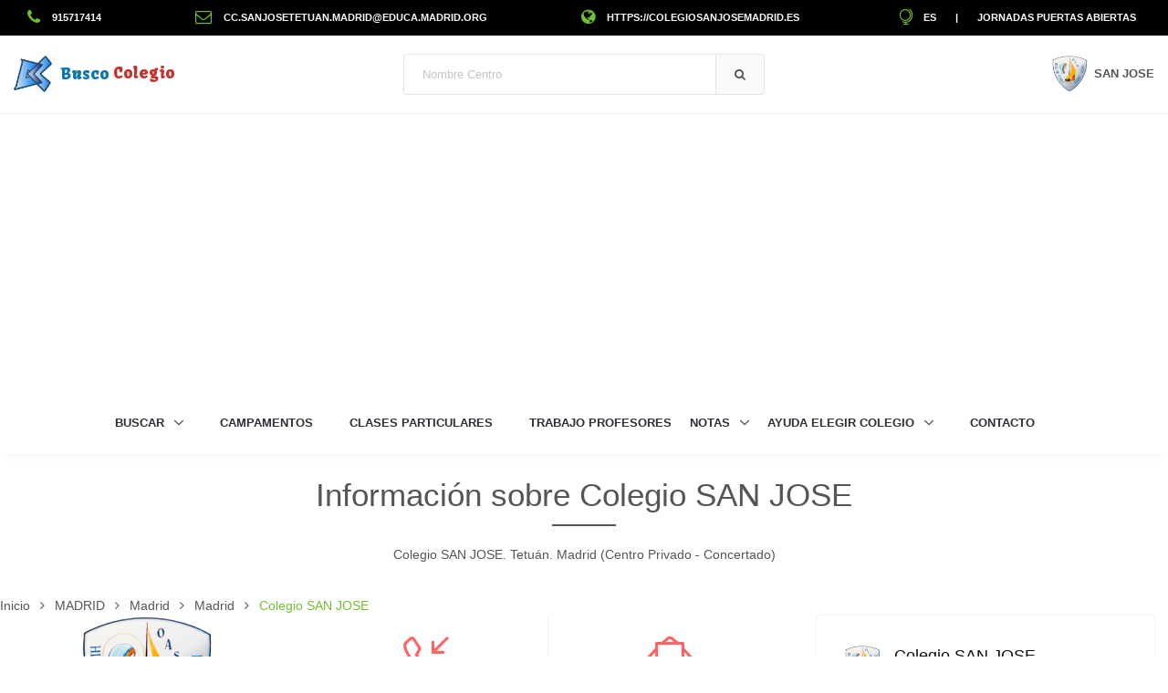

--- FILE ---
content_type: text/html;charset=UTF-8
request_url: https://www.buscocolegio.com/madrid/colegio-san-jose-28017741.action
body_size: 29231
content:


<!DOCTYPE html>

<html lang="es-es">
  <head>
  	<!-- Google tag (gtag.js) -->
	<script async src="https://www.googletagmanager.com/gtag/js?id=G-TYZRQ9JT37"></script>
	<script>
	  window.dataLayer = window.dataLayer || [];
	  function gtag(){dataLayer.push(arguments);}
	  gtag('js', new Date());
	
	  gtag('config', 'G-TYZRQ9JT37');
	</script>
    <!-- Title -->
    <title>&iquest;Buscas informaci&oacute;n sobre Colegio SAN JOSE? toda informaci&oacute;n que necesitas est&aacute; aqu&iacute;</title>

    <!-- Required Meta Tags Always Come First -->
    <meta charset="utf-8">
    <meta name="viewport" content="width=device-width, initial-scale=1, shrink-to-fit=no">
    <meta http-equiv="x-ua-compatible" content="ie=edge">
    
    <!-- SEO -->
	<meta name="author" content="BuscoColegio">
	<meta name="description" content="Si necesitas información para decidir que colegio se adapta más a las necesidades de tu hijo, estas en el lugar adecuado. Aquí encontrarás toda la información sobre Colegio SAN JOSE">
	<meta name="keywords" content="opiniones SAN JOSE, contacto SAN JOSE, datos SAN JOSE, servicios SAN JOSE, nota SAN JOSE, enseñanzas SAN JOSE, localización SAN JOSE, inscripción SAN JOSE, plazas libre SAN JOSE, resultados académicos SAN JOSE, clases particulares SAN JOSE" />

    <!-- Favicon -->
    <link rel="shortcut icon" href="/favicon.ico">

    <!-- Google Fonts -->
    <link rel="stylesheet" href="//fonts.googleapis.com/css?family=Roboto+Slab%3A400%2C300%2C700%7CPlayfair+Display%7CRoboto%7CRaleway%7CSpectral%7CRubik">
    <link rel='stylesheet' href='https://fonts.googleapis.com/css?family=Kavoon'>

    <!-- CSS Global Compulsory -->
    <link rel="stylesheet" href="https://s3.eu-west-3.amazonaws.com/buscocolegio-static-content/assets/2.5.1/vendor/bootstrap/bootstrap.min.css">

    <!-- CSS Implementing Plugins -->
    <link rel="stylesheet" href="/assets/vendor/icon-awesome/css/font-awesome.min.css"><!-- avoid CORS problem -->
    <link rel="stylesheet" href="/assets/vendor/icon-line/css/simple-line-icons.css">
    <link rel="stylesheet" href="/assets/vendor/icon-line-pro/style.css">
    <link rel="stylesheet" href="/assets/vendor/icon-hs/style.css">
    <link rel="stylesheet" href="https://s3.eu-west-3.amazonaws.com/buscocolegio-static-content/assets/2.5.1/vendor/dzsparallaxer/dzsparallaxer.css">
    <link rel="stylesheet" href="https://s3.eu-west-3.amazonaws.com/buscocolegio-static-content/assets/2.5.1/vendor/dzsparallaxer/dzsscroller/scroller.css">
    <link rel="stylesheet" href="https://s3.eu-west-3.amazonaws.com/buscocolegio-static-content/assets/2.5.1/vendor/dzsparallaxer/advancedscroller/plugin.css">
    <link rel="stylesheet" href="https://s3.eu-west-3.amazonaws.com/buscocolegio-static-content/assets/2.5.1/vendor/animate.css">
    <link rel="stylesheet" href="https://s3.eu-west-3.amazonaws.com/buscocolegio-static-content/assets/2.5.1/vendor/hs-megamenu/src/hs.megamenu.css">
    <link rel="stylesheet" href="https://s3.eu-west-3.amazonaws.com/buscocolegio-static-content/assets/2.5.1/vendor/hamburgers/hamburgers.min.css">
    <link rel="stylesheet" href="https://s3.eu-west-3.amazonaws.com/buscocolegio-static-content/assets/2.5.1/vendor/slick-carousel/slick/slick.css">
    <link rel="stylesheet" href="https://s3.eu-west-3.amazonaws.com/buscocolegio-static-content/assets/2.5.1/vendor/fancybox/jquery.fancybox.css">
    <link rel="stylesheet" href="/resources/css/jquery.rating.css" />
    <link rel="stylesheet" href="https://s3.eu-west-3.amazonaws.com/buscocolegio-static-content/assets/2.5.1/vendor/custombox/custombox.min.css">
    <link rel="stylesheet" href="https://s3.eu-west-3.amazonaws.com/buscocolegio-static-content/assets/2.5.1/vendor/hs-bg-video/hs-bg-video.css">
    <link rel="stylesheet" href="https://s3.eu-west-3.amazonaws.com/buscocolegio-static-content/assets/2.5.1/css/easy-autocomplete.min.css">
    <link rel="stylesheet" href="https://s3.eu-west-3.amazonaws.com/buscocolegio-static-content/assets/2.5.1/vendor/cubeportfolio-full/cubeportfolio/css/cubeportfolio.min.css">

    <!-- CSS Unify Theme -->
    <link rel="stylesheet" href="https://s3.eu-west-3.amazonaws.com/buscocolegio-static-content/assets/2.6.0/css/unify-core.css">
    <link rel="stylesheet" href="https://s3.eu-west-3.amazonaws.com/buscocolegio-static-content/assets/2.6.0/css/unify-components.css">
    <link rel="stylesheet" href="https://s3.eu-west-3.amazonaws.com/buscocolegio-static-content/assets/2.6.0/css/unify-globals.css">
    <!-- link rel="stylesheet" href="https://s3.eu-west-3.amazonaws.com/buscocolegio-static-content/assets/2.5.1/css/styles.bm-classic.css" -->

    <!-- CSS Customization -->
    <link rel="stylesheet" href="https://s3.eu-west-3.amazonaws.com/buscocolegio-static-content/assets/2.5.1/css/custom.css">
    
    <style type="text/css">
	.navbar-brand {
	  font-family: Kavoon;
	}
	</style>
    
    <script async src="//pagead2.googlesyndication.com/pagead/js/adsbygoogle.js"></script>
	<script>
	     (adsbygoogle = window.adsbygoogle || []).push({
	          google_ad_client: "ca-pub-2187237570384531",
	          enable_page_level_ads: true
	     });
	</script>
	
	<script type="application/ld+json">
    {
      "@context": "https://schema.org/",
      "@type": "School",
      "name": "Colegio SAN JOSE",
      "description": "Colegio SAN JOSE, Centro Privado - Concertado en C/ del Marqu&eacute;s de Viana 43. 28039. Madrid",
	  
      "url": "https://colegiosanjosemadrid.es",
	  
	  
	  "email": "cc.sanjosetetuan.madrid@educa.madrid.org",
	  
	  
	  "faxNumber":"915716433",
	  
	  
	  "telephone": "915717414",
	  
	  
	  
	  "geo": {
    	"@type": "GeoCoordinates",
    	"latitude": "40.4623341",
    	"longitude": "-3.7016246"
  	  },
      
	  
	  "logo": "https://s3.eu-west-3.amazonaws.com/buscocolegio-static-content/assets/28017741/28017741.png",
      
	  "address": "C/ del Marqu&eacute;s de Viana 43. 28039. Madrid"
    }
    </script>
  </head>

  <body>
  
      <a href="#contenidoPpal" class="sr-only">Saltar a contenido</a>
      <!-- Header -->
      <header id="js-header" class="u-header u-header--static u-shadow-v19">
      
	      <!-- Top Bar 1 -->
	      <div class="u-header__section u-header__section--hidden u-header__section--dark g-bg-black g-transition-0_3 g-py-10">
	        <div class="container-fluid">
	          <div class="row flex-column flex-sm-row justify-content-between align-items-center text-uppercase g-font-weight-600 g-color-white g-font-size-11 g-mx-0--lg">
	
	            <div class="col-auto">
	              <a href="tel:915717414" onclick="ga('send', 'event', 'Phone Number', 'Clicked');" class="cont_no g-color-white g-color-primary--hover g-text-underline--none--hover">
	              <i class="fa fa-phone g-font-size-18 g-valign-middle g-color-primary g-mr-10 g-mt-minus-2"></i>
	              915717414
	              </a>
	            </div>
	            
	            <div class="col-auto">
	              <a href='mailto:cc.sanjosetetuan.madrid@educa.madrid.org' onclick="ga('send', 'event', 'Email', 'Clicked');" class="cont_no g-color-white g-color-primary--hover g-text-underline--none--hover">
	              <i class="fa fa-envelope-o g-font-size-18 g-valign-middle g-color-primary g-mr-10 g-mt-minus-2"></i>
	              cc.sanjosetetuan.madrid@educa.madrid.org
	              </a>
	            </div>
	            
	            <div class="col-auto">
	              <a href="javascript:redireccionar('https://colegiosanjosemadrid.es',1);" class="g-color-white g-color-primary--hover g-text-underline--none--hover">
	              <i class="fa fa-globe g-font-size-18 g-valign-middle g-color-primary g-mr-10 g-mt-minus-2"></i>
	              https://colegiosanjosemadrid.es
	              </a>
	            </div>
	
	            <div class="col-auto g-pos-rel">
	              <ul class="list-inline g-overflow-hidden g-pt-1 g-mx-minus-4 mb-0">
	                <li class="list-inline-item g-mx-4">
	                  <a href="#!" id="languages-dropdown-invoker-2" class="g-color-white g-color-primary--hover g-text-underline--none--hover" aria-controls="languages-dropdown-2" aria-haspopup="true" aria-expanded="false" data-dropdown-event="click" data-dropdown-target="#languages-dropdown-2"
	                  data-dropdown-type="css-animation" data-dropdown-duration="300" data-dropdown-hide-on-scroll="false" data-dropdown-animation-in="fadeIn" data-dropdown-animation-out="fadeOut">
	                  	<i class="icon-globe-alt g-font-size-18 g-valign-middle g-color-primary g-pos-rel g-top-minus-2 g-mr-10"></i>ES
	                  </a>
	                  <ul id="languages-dropdown-2" class="list-unstyled g-pos-abs g-left-0 g-bg-black g-width-130 g-pb-5 g-mt-10" aria-labelledby="languages-dropdown-invoker-2">
	                    <li>
	                      <a class="d-block g-color-white g-color-primary--hover g-text-underline--none--hover g-py-5 g-px-20" href="/Colegio/detalles-colegio.action?id=28017741">Español</a>
	                    </li>
	                    <li>
	                      <a class="d-block g-color-white g-color-primary--hover g-text-underline--none--hover g-py-5 g-px-20" href="/School/school-details.action?id=28017741">Inglés</a>
	                    </li>
	                  </ul>
	                </li>
	                <li class="list-inline-item g-mx-4">|</li>
	                <li class="list-inline-item g-mx-4">
	                  <a class="g-color-white g-color-primary--hover g-text-underline--none--hover" href="/jornadas-puertas-abiertas/buscador">Jornadas Puertas Abiertas</a>
	                </li>
	              </ul>
	            </div>
	            
	          </div>
	        </div>
	      </div>
	      <!-- End Top Bar 1 -->
        
        <!-- Top Bar 2 -->
        <div class="u-header__section g-brd-bottom g-brd-gray-light-v4 g-py-18">
          <div class="container-fluid">
            <div class="row align-items-center">
            
              <!-- Logo -->
              <div class="col-md-4">
                <a class="navbar-brand" href="/">
                  <img alt="Logo Busco Colegio" src="/resources/img/BC.png" height="40">
      			  <span class="g-ml-5 g-color-linkedin">Busco</span> <span class="g-color-youtube">Colegio</span>
                </a>
              </div>
              <!-- End Logo -->
              
              <!-- Search Form -->
              <div class="col-md-4">
                <form id="searchform-1" class="input-group rounded" method="POST" action="/Colegio/buscar-colegios-detalle.action" accept-charset="UTF-8">
                  <input id="searchName" name="nombreColegio_widget" class="form-control g-brd-secondary-light-v2 g-brd-primary--focus g-color-secondary-dark-v1 g-placeholder-secondary-dark-v1 g-bg-white g-font-weight-400 g-font-size-13 g-px-20 g-py-12" type="text" placeholder="Nombre Centro">
                  <span class="input-group-append g-brd-none g-py-0 g-pr-0">
                    <button class="btn u-btn-white g-color-bm-primary--hover g-bg-secondary g-font-weight-600 g-font-size-13 text-uppercase g-py-12 g-px-20 g-brd-secondary-light-v2" type="submit">
                      <i class="fa fa-search"></i>
                    </button>
                  </span>
                </form>
              </div>
              <!-- End Search Form -->
              
              <!-- Account -->
              <div class="col-md-4">
                <a id="colegio-dropdown-invoker" class="media align-items-center float-right g-text-underline--none--hover" href="#!"
                   aria-controls="colegio-dropdown"
                   aria-haspopup="true"
                   aria-expanded="false"
                   data-dropdown-event="hover"
                   data-dropdown-target="#colegio-dropdown"
                   data-dropdown-type="css-animation"
                   data-dropdown-duration="300"
                   data-dropdown-hide-on-scroll="false"
                   data-dropdown-animation-in="fadeIn"
                   data-dropdown-animation-out="fadeOut">
                  
                  <div class="d-flex g-width-40 g-height-40 mr-2">
                    <img class="img-fluid" src="https://s3.eu-west-3.amazonaws.com/buscocolegio-static-content/assets/28017741/28017741.png" alt="Logo SAN JOSE">
                  </div>
                  
                  <div class="media-body">
                    <span class="d-block g-hidden-sm-down g-color-main g-font-weight-600 g-font-size-13">SAN JOSE</span>
                  </div>
                </a>
				
				<!-- TO DO: redes sociales youtube, facebook, twitter, instagram, linkedin -->
                <ul id="colegio-dropdown" class="list-unstyled text-right g-width-160 g-brd-around g-brd-secondary-light-v2 g-bg-white rounded g-pos-abs g-right-0 g-py-5 g-mt-57"
                    aria-labelledby="colegio-dropdown-invoker">
                  
                  
                  
                  
                  
                </ul>
              </div>
              <!-- End Account -->
              
            </div>
          </div>
        </div>
        <!-- End Top Bar 2 -->
        
        <div class="u-header__section u-header__section--light g-bg-white g-transition-0_3 g-py-10">
          <nav class="js-mega-menu navbar navbar-expand-lg g-px-0">
            <div class="container-fluid g-px-15">

              <!-- Responsive Toggle Button -->
              <button class="navbar-toggler navbar-toggler-right btn g-line-height-1 g-brd-none g-pa-0 ml-auto" type="button"
                      aria-label="Toggle navigation"
                      aria-expanded="false"
                      aria-controls="navBar"
                      data-toggle="collapse"
                      data-target="#navBar">
                <span class="hamburger hamburger--slider g-pa-0">
                  <span class="hamburger-box">
                    <span class="hamburger-inner"></span>
                  </span>
                </span>
              </button>
              <!-- End Responsive Toggle Button -->

              <!-- Navigation -->
              <div class="collapse navbar-collapse align-items-center flex-sm-row g-pt-10 g-pt-5--lg" id="navBar">
                <ul class="navbar-nav g-font-weight-600 mx-auto">
                  <!-- Buscador - Submenu -->
                  <li class="nav-item hs-has-sub-menu g-mr-10--lg g-mr-20--xl">
                    <a id="nav-link--buscador" class="nav-link text-uppercase g-color-primary--hover g-px-0" href="#!"
                       aria-haspopup="true"
                       aria-expanded="false"
                       aria-controls="nav-submenu--buscador">
                      Buscar
                    </a>

                    <!-- Submenu -->
                    <ul id="nav-submenu--buscador" class="hs-sub-menu list-unstyled u-shadow-v11 g-min-width-220 g-brd-top g-brd-primary g-brd-top-2 g-mt-17"
                        aria-labelledby="nav-link--buscador">
                      <li class="dropdown-item g-bg-secondary--hover">
                        <a class="nav-link g-color-secondary-dark-v1" href="/educacion-infantil-y-guarderias.jsp">Escuelas Infantiles (Guarderías)</a>
                      </li>
                      <li class="dropdown-item g-bg-secondary--hover">
                        <a class="nav-link g-color-secondary-dark-v1" href="/">Colegios</a>
                      </li>
                      <li class="dropdown-item g-bg-secondary--hover">
                        <a class="nav-link g-color-secondary-dark-v1" href="/buscador-colegios-exterior.jsp">Colegios Extranjero</a>
                      </li>
                      <li class="dropdown-item g-bg-secondary--hover">
                        <a class="nav-link g-color-secondary-dark-v1" href="/educacion-especial.jsp">Educación Especial</a>
                      </li>
                      <li class="dropdown-item g-bg-secondary--hover">
                        <a class="nav-link g-color-secondary-dark-v1" href="/institutos.jsp">Institutos</a>
                      </li>
                      <li class="dropdown-item g-bg-secondary--hover">
                        <a class="nav-link g-color-secondary-dark-v1" href="/actividades-extraescolares.jsp">Actividades Extraescolares</a>
                      </li>
                      <li class="dropdown-item g-bg-secondary--hover">
                        <a class="nav-link g-color-secondary-dark-v1" href="/jornadas-puertas-abiertas/buscador">Jornadas Puertas Abiertas</a>
                      </li>
                    </ul>
                    <!-- End Submenu -->
                  </li>
                  <!-- End Buscador - Submenu -->
                  
                  <!-- Campamentos -->
                  <li class="nav-item g-mx-10--lg g-mx-20--xl">
                    <a id="nav-link--campamentos" class="nav-link text-uppercase g-color-primary--hover g-px-0" href="/campamentos">
                      Campamentos
                    </a>
                  </li>
                  <!-- End Campamentos -->
                  
                  <!-- Clases Particulares -->
                  <li class="nav-item g-mx-10--lg g-mx-20--xl">
                    <a id="nav-link--clases-particulares" class="nav-link text-uppercase g-color-primary--hover g-px-0" href="/clases-particulares">
                      Clases Particulares
                    </a>
                  </li>
                  <!-- End Clases Particulares -->
                  
                  <!-- Trabajo Profesores -->
                  <li class="nav-item g-mx-10--lg g-mx-20--xl">
                    <a id="nav-link--profesores" class="nav-link text-uppercase g-color-primary--hover g-px-0" href="/ayuda-profesores.jsp">
                      Trabajo Profesores
                    </a>
                  </li>
                  <!-- End Trabajo Profesores -->
                  
                  <!-- Notas - Submenu -->
                  <li class="nav-item hs-has-sub-menu g-mr-10--lg g-mr-20--xl">
                    <a id="nav-link--notas" class="nav-link text-uppercase g-color-primary--hover g-px-0" href="#!"
                       aria-haspopup="true"
                       aria-expanded="false"
                       aria-controls="nav-submenu--notas">
                      Notas
                    </a>

                    <!-- Submenu -->
                    <ul id="nav-submenu--notas" class="hs-sub-menu list-unstyled u-shadow-v11 g-min-width-220 g-brd-top g-brd-primary g-brd-top-2 g-mt-17"
                        aria-labelledby="nav-link--notas">
                      <li class="dropdown-item g-bg-secondary--hover">
                        <a class="nav-link g-color-secondary-dark-v1" href="/notas-de-selectividad-evau-ebau.jsp">Notas de Selectividad / EBAU</a>
                      </li>
                      <li class="dropdown-item g-bg-secondary--hover">
                        <a class="nav-link g-color-secondary-dark-v1" href="/notas-de-corte.jsp">Notas de Corte</a>
                      </li>
                      <li class="dropdown-item g-bg-secondary--hover">
                        <a class="nav-link g-color-secondary-dark-v1" href="/notas-de-corte/estimacion.jsp">Estima tu Nota de Corte</a>
                      </li>
                    </ul>
                    <!-- End Submenu -->
                  </li>
                  <!-- End Notas - Submenu -->

                  <!-- Ayuda Elegir Colegios - Submenu -->
                  <li class="nav-item hs-has-sub-menu g-mr-10--lg g-mr-20--xl">
                    <a id="nav-link--ayuda" class="nav-link text-uppercase g-color-primary--hover g-px-0" href="#!"
                       aria-haspopup="true"
                       aria-expanded="false"
                       aria-controls="nav-submenu--ayuda">
                      Ayuda Elegir Colegio
                    </a>

                    <!-- Submenu -->
                    <ul id="nav-submenu--ayuda" class="hs-sub-menu list-unstyled u-shadow-v11 g-min-width-220 g-brd-top g-brd-primary g-brd-top-2 g-mt-17"
                        aria-labelledby="nav-link--home">
                      <li class="dropdown-item g-bg-secondary--hover">
                        <a class="nav-link g-color-secondary-dark-v1" href="/criterios-seleccion.html">Criterios de Selección</a>
                      </li>
                      <li class="dropdown-item g-bg-secondary--hover">
                        <a class="nav-link g-color-secondary-dark-v1" href="/Colegio/criterios-admision-comunidad.jsp">Admisión por Comunidades</a>
                      </li>
                      <li class="dropdown-item g-bg-secondary--hover">
                        <a class="nav-link g-color-secondary-dark-v1" href="/Colegio/ayuda-buscar-colegio.action">Foro</a>
                      </li>
                      <li class="dropdown-divider"></li>
                      <li class="dropdown-item g-bg-secondary--hover">
                        <a class="nav-link g-color-secondary-dark-v1" href="/Colegio/ranking-colegios.jsp">Ranking Colegios</a>
                      </li>
                      <li class="dropdown-item g-bg-secondary--hover">
                        <a class="nav-link g-color-secondary-dark-v1" href="/Colegio/opiniones-comentarios-colegios.jsp">Comentarios</a>
                      </li>
                    </ul>
                    <!-- End Submenu -->
                  </li>
                  <!-- End Ayuda Elegir Colegios - Submenu -->
                  
                  
                  
                  <!-- Contacto -->
                  <li class="nav-item g-mx-10--lg g-mx-20--xl">
                    <a id="nav-link--contacto" class="nav-link text-uppercase g-color-primary--hover g-px-0" href="/contacto.jsp">
                      Contacto
                    </a>
                  </li>
                  <!-- End Contacto -->

                </ul>
              </div>
              <!-- End Navigation -->
            </div>
          </nav>
        </div>
      </header>
      <!-- End Header -->
      <a id="contenidoPpal"></a>
      
      <main>
      
    
	
    <header class="container g-py-20 text-center">
		<h1 class="title-v2 title-center">Informaci&oacute;n sobre Colegio SAN JOSE</h1>
		<p class="space-lg-hor">
			Colegio SAN JOSE. Tetu&aacute;n. Madrid (Centro Privado - Concertado)
		</p>
	</header>
	<div style="position:absolute;left:5px;top:250px;">
		<a href="/Colegio/get-prev-colegio.action?id=28017741" class="btn btn-md u-btn-inset u-btn-inset--rounded u-btn-primary g-font-weight-600 g-letter-spacing-0_5 text-uppercase g-brd-2 g-rounded-50 g-mr-10 g-mb-15" rel="nofollow">
		  <i class="fa fa-angle-double-left g-mr-3"></i> Prev
		</a>
	</div>
	<div style="position:absolute;right:5px;top:250px;">
		<a href="/Colegio/get-sgte-colegio.action?id=28017741" class="btn btn-md u-btn-inset u-btn-inset--rounded u-btn-primary g-font-weight-600 g-letter-spacing-0_5 text-uppercase g-brd-2 g-rounded-50 g-mr-10 g-mb-15" rel="nofollow">
		  Sgte <i class="fa fa-angle-double-right g-ml-3"></i>
		</a>
	</div>
    
    
    <!-- Icon Blocks -->
    
    <!-- End Icon Blocks -->
    
    
    <!-- vuelta al cole -->
    
    <!-- End vuelta al cole -->
    

<ul itemscope itemtype="https://schema.org/BreadcrumbList" class="u-list-inline text-left g-pr-15">
     <li itemprop="itemListElement" itemscope itemtype="https://schema.org/ListItem" class="list-inline-item g-mr-7">
       <a class="u-link-v5 g-color-main" href="/" title="Inicio" itemprop="item">
       	<span itemprop="name">Inicio</span>
       </a>
       <meta itemprop="position" content="1" />
       <i class="fa fa-angle-right g-ml-7"></i>
     </li>
     <li itemprop="itemListElement" itemscope itemtype="https://schema.org/ListItem" class="list-inline-item g-mr-7">
       <a class="u-link-v5 g-color-main" href="/Madrid/buscar-Colegios.jsp" title="Buscar Colegios CCAA MADRID" itemprop="item">
       <span itemprop="name">MADRID</span>
       </a>
       <meta itemprop="position" content="2" />
       <i class="fa fa-angle-right g-ml-7"></i>
     </li>
     <li itemprop="itemListElement" itemscope itemtype="https://schema.org/ListItem" class="list-inline-item g-mr-7">
       <a class="u-link-v5 g-color-main" href="/Madrid/Madrid/buscar-Colegios.jsp" title="Buscar Colegios Provincia Madrid" itemprop="item">
       <span itemprop="name">Madrid</span>
       </a>
       <meta itemprop="position" content="3" />
       <i class="fa fa-angle-right g-ml-7"></i>
     </li>
     <li itemprop="itemListElement" itemscope itemtype="https://schema.org/ListItem" class="list-inline-item g-mr-7">
       <a class="u-link-v5 g-color-main" href="/Madrid/Madrid/buscar-Colegios-Madrid.jsp" title="Buscar Colegios Localidad Madrid" itemprop="item">
       <span itemprop="name">Madrid</span>
       </a>
       <meta itemprop="position" content="4" />
       <i class="fa fa-angle-right g-ml-7"></i>
     </li>
     
	 
		<li class="list-inline-item g-color-primary" itemprop="itemListElement" itemscope itemtype="https://schema.org/ListItem" title="Colegio SAN JOSE. Tetuán. Madrid">
		<span itemprop="name">
		Colegio SAN JOSE
		</span>
		<meta itemprop="position" content="5" />
		</li>
	 
</ul>

<div class="container-fluid">
<div class="row g-mb-20">
  <div class="col-md-3">
  
	  
	  <!-- div class="row justify-content-center">
	  <div class="col-8" -->
	  <!-- School Image -->
	  <figure>
	    <img class="img-fluid mx-auto d-block" src="https://s3.eu-west-3.amazonaws.com/buscocolegio-static-content/assets/28017741/28017741.png" alt="Logo SAN JOSE">
	  </figure>
	  <!-- School Image -->
	  <!-- /div>
	  </div -->
	  
  
    <!-- Nav tabs -->
    <ul id="mytabs" class="nav flex-column u-nav-v8-1" role="tablist"
        data-target="nav-8-1-accordion-primary-ver"
        data-tabs-mobile-type="accordion"
        data-btn-classes="btn btn-md btn-block rounded-0 u-btn-outline-primary g-mb-20">
      <li class="nav-item">
        <a class="nav-link active" data-toggle="tab" href="#nav-colegio-id" role="tab">
        <span class="u-nav-v8__icon u-icon-v3 u-icon-size--xs g-rounded-50x g-brd-around g-brd-4 g-brd-white">
          <i class="fa fa-tags"></i>
        </span>
          <strong class="text-uppercase u-nav-v8__title">Identificación</strong>
        </a>
      </li>
      
      
      <li class="nav-item">
        <a class="nav-link" data-toggle="tab" href="#nav-colegio-ens" role="tab">
        <span class="u-nav-v8__icon u-icon-v3 u-icon-size--xs g-rounded-50x g-brd-around g-brd-4 g-brd-white">
          <i class="fa fa-graduation-cap"></i>
        </span>
          <strong class="text-uppercase u-nav-v8__title">Enseñanzas</strong>
        </a>
      </li>
      
      <li class="nav-item">
        <a class="nav-link" data-toggle="tab" href="#nav-colegio-notas" role="tab">
        <span class="u-nav-v8__icon u-icon-v3 u-icon-size--xs g-rounded-50x g-brd-around g-brd-4 g-brd-white">
          <i class="fa fa-pencil-square-o"></i>
        </span>
          <strong class="text-uppercase u-nav-v8__title">Notas</strong>
        </a>
      </li>
      
      <li class="nav-item">
        <a class="nav-link" data-toggle="tab" href="#nav-colegio-servs" role="tab">
        <span class="u-nav-v8__icon u-icon-v3 u-icon-size--xs g-rounded-50x g-brd-around g-brd-4 g-brd-white">
          <i class="fa fa-cogs"></i>
        </span>
          <strong class="text-uppercase u-nav-v8__title">Servicios</strong>
        </a>
      </li>
      
      <li class="nav-item">
        <a class="nav-link" data-toggle="tab" href="#nav-colegio-info" role="tab">
        <span class="u-nav-v8__icon u-icon-v3 u-icon-size--xs g-rounded-50x g-brd-around g-brd-4 g-brd-white">
          <i class="fa fa-info"></i>
        </span>
          <strong class="text-uppercase u-nav-v8__title">Info</strong>
        </a>
      </li>
      
      
      <li class="nav-item">
        <a class="nav-link" data-toggle="tab" href="#nav-colegio-jornadas" role="tab">
        <span class="u-nav-v8__icon u-icon-v3 u-icon-size--xs g-rounded-50x g-brd-around g-brd-4 g-brd-white">
          <i class="fa fa-calendar"></i>
        </span>
          <strong class="text-uppercase u-nav-v8__title">Jornadas Puertas Abiertas</strong>
        </a>
      </li>
      
      
      
      
      <li class="nav-item">
        <a class="nav-link" href="javascript:estadisticas(28017741);">
        <span class="u-nav-v8__icon u-icon-v3 u-icon-size--xs g-rounded-50x g-brd-around g-brd-4 g-brd-white">
          <i class="fa fa-bar-chart"></i>
        </span>
          <strong class="text-uppercase u-nav-v8__title">Estadísticas</strong>
        </a>
      </li>
    </ul>
    <!-- End Nav tabs -->
    
    
    
    <div id="anuncios-colegio-1">
	<script async src="//pagead2.googlesyndication.com/pagead/js/adsbygoogle.js"></script>
	<!-- responsive -->
	<ins class="adsbygoogle"
	     style="display:block"
	     data-ad-client="ca-pub-2187237570384531"
	     data-ad-slot="6719806592"
	     data-ad-format="auto"></ins>
	<script>
	(adsbygoogle = window.adsbygoogle || []).push({});
	</script>
	</div>
	
    
    <div class="g-my-30">
    <form id="buscarColegio" name="buscarColegio" action="/Colegio/busqueda-simple.action;jsessionid=CA9078132D82E8E0139AB22B6F44A9E4" method="POST" accept-charset="UTF-8" role="search">
		<h3 style="background-color:firebrick;color:white;padding:5px;">Criterios de Búsqueda</h3>
		<div class="form-group">
		    <label for="nombres">Nombre</label>
			<input type="text" name="colegio.denominacionEspecifica" value="SAN JOSE" id="nombres" class="form-control"/>
		</div>
		<div class="form-group">
		    <label for="naturaleza">Naturaleza</label>
		    <select name="colegio.naturaleza" id="naturaleza" class="form-control" onchange="updateNaturaleza()">
    <option value="0">Todos</option>
    <option value="1">Público</option>
    <option value="2">Privado</option>
    <option value="3" selected="selected">Concertado</option>


</select>


		</div>
		<div class="form-group">
		    <label for="ensenanza">Enseñanzas</label>
		    <select name="colegio.ensenanza" id="ensenanza" class="form-control">
    <option value="">Todas</option>
    <option value="infantil">Infantil</option>
    <option value="primaria">Primaria</option>
    <option value="secundaria">Secundaria</option>
    <option value="bachiller">Bachiller</option>
    <option value="fp">FP</option>
    <option value="artisticas">Artísticas</option>


</select>


		</div>
		<div class="form-check">
		    <label class="form-check-label">
		      <input type="checkbox" name="colegio.bilingue" value="true" id="bilingue" class="form-check-input" title="Colegios Bilingües"/><input type="hidden" id="__checkbox_bilingue" name="__checkbox_colegio.bilingue" value="true" />
		      Bilingüe
		    </label>
		</div>
		
   		
		
		<div class="form-group">
		    <label for="descComunidad">Comunidad</label>
			<input type="text" name="colegio.descComunidad" value="MADRID" readonly="readonly" id="descComunidad" class="form-control"/>
		</div>
		<div class="form-group">
		    <label for="descProvincia">Provincia</label>
		    <input type="text" name="colegio.descProvincia" value="Madrid" readonly="readonly" id="descProvincia" class="form-control"/>
		</div>
		<div class="form-group">
		    <label for="descLocalidad">Localidad</label>
		    <input type="text" name="colegio.descLocalidad" value="Madrid" readonly="readonly" id="descLocalidad" class="form-control"/>
		</div>
		
		<div class="text-center margen-top-10">
		   <input type="submit" id="btnBuscar" value="BUSCAR" class="btn btn-primary" onclick="$('#nombresW').val($('#nombres').val());$('#btnBuscar').hide();$('#spinner').show();"/>

		   <div id="spinner" style="display:none">
				<img src="/resources/img/indicator.gif" alt="Loading..." title="Cargando..."/>
			</div>
		</div>
		
		<input type="hidden" name="colegio.denominacionEspecifica_widget" value="" id="nombresW"/>
		<input type="hidden" name="colegio.comunidad" value="13" id="buscarColegio_colegio_comunidad"/>
		<input type="hidden" name="colegio.provincia" value="28" id="buscarColegio_colegio_provincia"/>
		<input type="hidden" name="colegio.localidad" value="280790001" id="buscarColegio_colegio_localidad"/>
		<input type="hidden" name="colegio.numRegistros" value="10" id="buscarColegio_colegio_numRegistros"/>
		<input type="hidden" name="colegio.latitud" value="0" id="latitud"/>
		<input type="hidden" name="colegio.longitud" value="0" id="longitud"/>
		<input type="hidden" name="colegio.radio" value="1" id="radio"/>
		<input type="hidden" name="colegio.descNaturaleza" value="Centro Privado - Concertado" id="descNaturaleza"/>
		<input type="hidden" name="colegio.index" value="1" id="index"/>
		
		</form>




	</div>
    
  </div>

  <div class="col-md-9">
    <!-- Tab panes -->
    <div id="nav-8-1-accordion-primary-ver" class="tab-content">
      <div class="tab-pane fade show active" id="nav-colegio-id" role="tabpanel">
        <div class="row">
        	<div class="col-md-7">
	        	<div class="text-center g-overflow-hidden">
		        	<div class="g-mx-minus-2 g-my-minus-2">
			          <div class="row g-mx-0 g-mb-0">
			            <div class="col-6 g-brd-left g-brd-bottom g-theme-brd-gray-light-v3 g-px-15 g-py-25">
		                  <i class="icon-call-in d-inline-block g-font-size-50 g-color-otros-colegios g-mb-30"></i>
		                  <h3 class="text-uppercase g-font-size-11 g-theme-color-gray-light-v2 g-mb-0">Teléfono</h3>
		                  <!-- tlfno -->
		                  
			                  
			                     <a href="tel:915717414" onclick="ga('send', 'event', 'Phone Number', 'Clicked');" class="cont_no g-font-size-11 g-color-gray-dark-v1">
	              					<span itemprop="tel" class="g-font-size-12"><strong>915717414</strong></span>
	              				</a>
						   		
						   	  
		                  
		                  
		                  <!-- End tlfno -->
		                </div>
		                
		                <div class="col-6 g-brd-left g-brd-bottom g-theme-brd-gray-light-v3 g-px-15 g-py-25">
		                  <i class="icon-line icon-envelope-letter d-inline-block g-font-size-50 g-color-otros-colegios g-mb-30"></i>
		                  <h3 class="text-uppercase g-font-size-11 g-theme-color-gray-light-v2 g-mb-0">Email</h3>
		                  <!-- email -->
		                  
		                  	
								<a href="mailto:cc.sanjosetetuan.madrid@educa.madrid.org" onclick="ga('send', 'event', 'Email', 'Clicked');" class="cont_no g-font-size-11 g-color-gray-dark-v1">
									<span itemprop="email"><strong>cc.sanjosetetuan.madrid@educa.madrid.org</strong></span>
								</a>
								<br/>
							
								<a href="mailto:roberto@colegiosanjosemadrid.es" onclick="ga('send', 'event', 'Email', 'Clicked');" class="cont_no g-font-size-11 g-color-gray-dark-v1">
									<span itemprop="email"><strong>roberto@colegiosanjosemadrid.es</strong></span>
								</a>
								
							
		                  
		                  
		                  <!-- End email -->
		                </div>
		                
			            <div class="col-6 g-brd-left g-brd-bottom g-theme-brd-gray-light-v3 g-px-15 g-py-25">
		                  <i class="icon-globe d-inline-block g-font-size-50 g-color-otros-colegios g-mb-30"></i>
		                  <h3 class="text-uppercase g-font-size-11 g-theme-color-gray-light-v2 g-mb-0">Página Web</h3>
		                  <!-- web -->
		                  
		                    
								<a href="javascript:redireccionar('https://colegiosanjosemadrid.es',1);" class="g-font-size-11 g-color-gray-dark-v1">
									<span itemprop="url"><strong>https://colegiosanjosemadrid.es</strong></span>
								</a>
								
							
		                  
		                  
		                  <!-- End web -->
		                </div>
		
		                <div class="col-6 g-brd-left g-brd-bottom g-theme-brd-gray-light-v3 g-px-15 g-py-25">
		                  <i class="icon-printer d-inline-block g-font-size-50 g-color-otros-colegios g-mb-30"></i>
		                  <h3 class="text-uppercase g-font-size-11 g-theme-color-gray-light-v2 mb-0">Fax</h3>
		                  <!-- fax -->
		                  
		                     
						   		<span itemprop="faxNumber"><strong class="g-font-size-11">915716433</strong></span>
						   		
						   	 
		                  
		                  
		                  <!-- End fax -->
		                </div>
		                
		                <!-- codigo -->
		                <div class="col-6 g-brd-left g-brd-bottom g-theme-brd-gray-light-v3 g-px-15 g-py-25">
		                  <i class="icon-badge d-inline-block g-font-size-50 g-color-otros-colegios g-mb-30"></i>
		                  <h3 class="text-uppercase g-font-size-11 g-theme-color-gray-light-v2 mb-0">Código</h3>
						  <strong class="g-font-size-11">28017741</strong>
		                </div>
		                <!-- End codigo -->
		                
		                <!-- naturaleza -->
		                <div class="col-6 g-brd-left g-brd-bottom g-theme-brd-gray-light-v3 g-px-15 g-py-25">
		                  <i class="icon-pin d-inline-block g-font-size-50 g-color-otros-colegios g-mb-30"></i>
		                  <h3 class="text-uppercase g-font-size-11 g-theme-color-gray-light-v2 mb-0">Naturaleza</h3>
						  <strong class="g-font-size-11">Centro Privado - Concertado</strong>
		                </div>
		                <!-- End naturaleza -->
		                
		                <!-- tipo centro -->
		                <div class="col-6 g-brd-left g-brd-bottom g-theme-brd-gray-light-v3 g-px-15 g-py-25">
		                  <i class="icon-folder d-inline-block g-font-size-50 g-color-otros-colegios g-mb-30"></i>
		                  <h3 class="text-uppercase g-font-size-11 g-theme-color-gray-light-v2 mb-0">Tipo Centro</h3>
						  <strong class="g-font-size-11">Centro Privado de Educaci&oacute;n Infantil Primaria y Secundaria</strong>
		                </div>
		                <!-- End tipo centro -->
		                
		                <!-- titular -->
		                
		                <div class="col-6 g-brd-left g-brd-bottom g-theme-brd-gray-light-v3 g-px-15 g-py-25">
		                  <i class="icon-user d-inline-block g-font-size-50 g-color-otros-colegios g-mb-30"></i>
		                  <h3 class="text-uppercase g-font-size-11 g-theme-color-gray-light-v2 mb-0">Titular</h3>
						  <strong class="g-font-size-11">HH. MARIA MADRE DE LA IGLESIA</strong>
		                </div>
		                
		                <!-- End titular -->
		                
		                <!-- Bilingue -->
		        		
		                <!-- End Bilingue -->
		                
		                <!-- calendario escolar -->
		                <div class="col-6 g-brd-left g-brd-bottom g-theme-brd-gray-light-v3 g-px-15 g-py-25">
		                  <a href="javascript:redireccionar('https://www.comunidad.madrid/servicios/educacion/calendario-escolar',2);">
		                  <i class="icon-calendar d-inline-block g-font-size-50 g-color-otros-colegios g-mb-30"></i>
		                  </a>
		                  <h3 class="text-uppercase g-font-size-11 g-theme-color-gray-light-v2 mb-0">Calendario Escolar</h3>
		                  <a href="javascript:redireccionar('https://www.comunidad.madrid/servicios/educacion/calendario-escolar',2);" class="g-font-size-11 g-color-gray-dark-v1">
						  <strong>Vuelta al cole, inicio y fin de clases, vacaciones y días festivos</strong>
						  </a>
		                </div>
		                <!-- End calendario escolar -->
		                
		                <!-- director -->
		                <div class="col-6 g-brd-left g-brd-bottom g-theme-brd-gray-light-v3 g-px-15 g-py-25">
		                  <a href="/Colegio/loginForm.action">
		                  <i class="icon-graduation d-inline-block g-font-size-50 g-color-otros-colegios g-mb-30"></i>
		                  </a>
		                  <br/>
		                  <button type="button" class="btn btn-default" onclick="window.location.href='/Colegio/loginForm.action'" data-toggle="tooltip" data-placement="right" title="" data-original-title="Si eres el director puedes completar la información que mostramos para atraer más usuarios a tu centro">Soy Director</button>
		                </div>
		                <!-- End director -->
		                
			          </div>
			        </div>
			        
			        
			        <div id="anuncios-colegio-2">
					<script async src="//pagead2.googlesyndication.com/pagead/js/adsbygoogle.js"></script>
					<!-- responsive -->
					<ins class="adsbygoogle"
					     style="display:block"
					     data-ad-client="ca-pub-2187237570384531"
					     data-ad-slot="6719806592"
					     data-ad-format="auto"></ins>
					<script>
					(adsbygoogle = window.adsbygoogle || []).push({});
					</script>
					</div>
					
			        
		        </div>
        	</div>
        	<div class="col-md-5">
        	<aside class="u-shadow-v11 rounded g-pa-30">
                <!-- Content Header -->
                <div class="media g-mb-20">
                  
                  <div class="d-flex align-self-center g-mt-3 g-mr-15">
                    <img class="g-width-40 g-height-40" src="https://s3.eu-west-3.amazonaws.com/buscocolegio-static-content/assets/28017741/28017741.png" alt="Logo SAN JOSE">
                  </div>
                  
                  <div class="media-body">
                    <span class="d-block">
                      <a class="u-link-v5 g-font-size-18 g-color-gray-dark-v1 g-color-primary--hover" href="#!">Colegio SAN JOSE</a>
                    </span>
                    
                  </div>
                </div>
                <!-- End Content Header -->

                
				   	<div itemscope itemtype="http://schema.org/Place">
					  <div itemprop="geo" itemscope itemtype="http://schema.org/GeoCoordinates">
					    <meta itemprop="latitude" content="40.4623341" />
					    <meta itemprop="longitude" content="-3.7016246" />
					  </div>
					</div>
	                <!-- Google Map -->
	                <div id="gMap" class="js-g-map g-min-height-300">
	                <iframe width="100%" height="300" frameborder="0" style="border:0" src="https://www.google.com/maps/embed/v1/view?zoom=18&center=40.4623341,-3.7016246&key=AIzaSyD9ctut6ygnJYwuyBQCnjQa7MzNtrnBMhI" allowfullscreen></iframe>
	                </div>
	                <!-- End Google Map -->
	                <p class="d-flex align-items-baseline g-mt-5">
	                    <i class="g-color-primary g-mt-5 g-mr-10 icon-check"></i>
	                    <a href="/Colegio/buscar-colegios-cercanos.action?colegio.latitud=40.4623341&colegio.longitud=-3.7016246">Buscar Colegios Cercanos</a>
	                </p>
                

                <hr class="g-brd-gray-light-v4">

                <!-- Contacts -->
                <ul class="list-unstyled mb-0">
                  <li class="d-flex align-items-baseline g-mb-12">
                    <i class="icon-location-pin g-color-gray-dark-v5 g-mr-10"></i>
                    <span>C/ del Marqués de Viana 43. 28039. Tetuán Madrid</span>
                  </li>
                  
                  
                  
                  <li class="d-flex align-items-baseline g-mb-10">
                    <i class="icon-map g-color-gray-dark-v5 g-mr-10"></i>
                    <a class="u-link-v5 g-color-main g-color-primary--hover" href="https://www.educa2.madrid.org/educamadrid/" rel="external nofollow">MADRID</a>
                  </li>
                  
                </ul>
                <!-- End Contacts -->

                <hr class="g-brd-gray-light-v4">

                <!-- Social Links -->
                <ul class="list-inline mb-0">
                  
                  
                  <li class="list-inline-item g-mx-10" data-toggle="tooltip" data-placement="top" title="" data-original-title="Facebook">
                    <a href="https://www.facebook.com/Busco-Colegio-427588557340151">
                      <i class="fa fa-facebook"></i>
                    </a>
                  </li>
                  
                  
                  
                  <li class="list-inline-item g-mx-10" data-toggle="tooltip" data-placement="top" title="" data-original-title="Twitter">
                    <a href="https://twitter.com/buscocolegio">
                      <i class="fa fa-twitter"></i>
                    </a>
                  </li>
                  
                  
                  
                  
                  
                  <li class="list-inline-item g-mx-10" data-toggle="tooltip" data-placement="top" title="" data-original-title="Youtube">
                    <a href="https://www.youtube.com/channel/UCZgmJ15BL5f3DtpRcZroc0Q">
                      <i class="fa fa-youtube"></i>
                    </a>
                  </li>
                                    
                </ul>
                <!-- End Social Links -->

                <hr class="g-brd-gray-light-v4">

                

                <a class="btn btn-xl btn-block u-btn-primary text-uppercase g-font-weight-600 g-font-size-12" href="#comentarios">Inserta tu Opinión</a>
              </aside>
              
              <div id="anuncios-colegio-3">
				<script async src="//pagead2.googlesyndication.com/pagead/js/adsbygoogle.js"></script>
				<!-- responsive -->
				<ins class="adsbygoogle"
				     style="display:block"
				     data-ad-client="ca-pub-2187237570384531"
				     data-ad-slot="6719806592"
				     data-ad-format="auto"></ins>
				<script>
				(adsbygoogle = window.adsbygoogle || []).push({});
				</script>
			  </div>
			  
        	</div>
        </div>
      </div>
      
      

      
      <div class="tab-pane fade" id="nav-colegio-ens" role="tabpanel">
        <div class="container" id="colegio-ens">
			<div class="u-heading-v2-3--bottom g-brd-primary g-mt-30 g-mb-10">
              <h2 class="h4 u-heading-v2__title g-color-gray-dark-v2 g-font-weight-600 text-uppercase">Enseñanzas</h2>
            </div>
			<p class="g-font-size-16 g-mb-30">Educación, cursos, formación SAN JOSE</p>
			
			<div class="table-responsive text-left">
			  <table class="table table-striped">
			  	
				
				<thead>
				    <tr>
				      <th scope="col">Grado</th>
				      <th scope="col">Familia</th>
				      <th scope="col">Enseñanza</th>
				      <th scope="col">Modalidad</th>
				      <!-- th scope="col">Concertada</th -->
				    </tr>
			    </thead>
			    <tbody>
					
						<tr>
							<td scope="row"></td>
					        <td scope="row"></td>
					        <td scope="row">Educación Infantil (Segundo Ciclo ) - Concertada</td>
					        <td scope="row">Presencial</td>
					        
						</tr>
					
						<tr>
							<td scope="row"></td>
					        <td scope="row"></td>
					        <td scope="row">Educación Primaria - Concertada</td>
					        <td scope="row">Presencial</td>
					        
						</tr>
					
						<tr>
							<td scope="row"></td>
					        <td scope="row"></td>
					        <td scope="row">Educación Secundaria Obligatoria - Concertada</td>
					        <td scope="row">Presencial</td>
					        
						</tr>
					
				</tbody>
				
			  </table>
			</div>
					
		</div>
      </div>
      

      <div class="tab-pane fade" id="nav-colegio-notas" role="tabpanel">
        



<script src="https://s3.eu-west-3.amazonaws.com/buscocolegio-static-content/assets/2.5.1/vendor/jquery/jquery.min.js"></script>

<script type="text/javascript">
var numRegistros=6;//numero maximo de notas a mostrar

var offsetPAU=0;
var offsetPAUMax=0;
var totalPAU=0;
var inicioPAU=0;
var finPAU=0;

var offsetPAURank=0;

var offsetESO=0;
var offsetESOMax=0;
var totalESO=0;
var inicioESO=0;
var finESO=0;

var offsetBach=0;
var offsetBachMax=0;
var totalBach=0;
var inicioBach=0;
var finBach=0;
</script>

<section id="pkg-notas">

	<div class="container">
		<div class="u-heading-v2-3--bottom g-brd-primary g-mt-30 g-mb-10">
             <h2 class="h4 u-heading-v2__title g-color-gray-dark-v2 g-font-weight-600 text-uppercase">Notas</h2>
        </div>
		<p class="g-font-size-16 g-mb-30">Ex&aacute;menes, Resultados Acad&eacute;micos SAN JOSE</p>
		
		
			<table id="notasCDI6p" style="display:none;">
		    <thead>
		        <tr>
		            <th></th>
		            <th>SAN JOSE</th>
		            <th>MADRID</th>
		        </tr>
		    </thead>
		    <tbody>
		    </tbody>
		    </table>
		    <table id="aptosCDI6p" style="display:none;">
		    <thead>
		        <tr>
		            <th></th>
		            <th>SAN JOSE</th>
		            <th>MADRID</th>
		        </tr>
		    </thead>
		    <tbody>
		    </tbody>
		    </table>
		    
		    <div id="cdi6p" class="grafica" style="width: 100%; height: 400px; margin: 0 auto"></div>
			<div class="text-center g-mb-20">
			<label class="radio-inline">
			  <input type="radio" name="radioCDI6p" id="radioNotaCDI6p" value="1" onclick="javascript:graphCDI6P(this.value);"> Nota
			</label>
			<label class="radio-inline">
			  <input type="radio" name="radioCDI6p" id="radioAptosCDI6p" value="2" onclick="javascript:graphCDI6P(this.value);"> % Aptos
			</label>
			</div>
			<script type="text/javascript">
			$(document).ready(function(){
				var tablaCDI6p, textoCDI6p;
				
			    	$('#notasCDI6p > tbody:last-child').append('<tr><th>2012 - 2013</th><td>7.77</td><td>7.76</td></tr>');
			    	$('#aptosCDI6p > tbody:last-child').append('<tr><th>2012 - 2013</th><td>71.43</td><td>94.1</td></tr>');
			    
			    	$('#notasCDI6p > tbody:last-child').append('<tr><th>2013 - 2014</th><td>6.86</td><td>6.99</td></tr>');
			    	$('#aptosCDI6p > tbody:last-child').append('<tr><th>2013 - 2014</th><td>85.71</td><td>81.21</td></tr>');
			    
			    	$('#notasCDI6p > tbody:last-child').append('<tr><th>2014 - 2015</th><td>5.85</td><td>7.02</td></tr>');
			    	$('#aptosCDI6p > tbody:last-child').append('<tr><th>2014 - 2015</th><td>65.38</td><td>85.5</td></tr>');
			    
			    $("#radioNotaCDI6p").prop("checked", true);
				
				$('#cdi6p').highcharts({
			        data: {
			            table: 'notasCDI6p'
			        },
			        chart: {
			            type: 'column'
			        },
			        title: {
			            text: 'Conocimientos y Destrezas Indispensables (CDI) 6 Primaria'
			        },
			        yAxis: {
			            allowDecimals: true,
			            title: {
			                text: 'Nota Media'
			            }
			        },
			        plotOptions: {
			            column: {
			                dataLabels: {
			                    enabled: true
			                }
			            }
			        }
			    });
			});
			function graphCDI6P(valor){
				if(valor==1){
					tablaCDI6p='notasCDI6p';
					textoCDI6p='Nota Media';
				}else if(valor==2){
					tablaCDI6p='aptosCDI6p';
					textoCDI6p='Porcentaje Aptos';
				}
				$('#cdi6p').highcharts({
			        data: {
			            table: tablaCDI6p
			        },
			        chart: {
			            type: 'column'
			        },
			        title: {
			            text: 'Conocimientos Destrezas Indispensables (CDI) 6 Primaria'
			        },
			        yAxis: {
			            allowDecimals: true,
			            title: {
			                text: textoCDI6p
			            }
			        },
			        plotOptions: {
			            column: {
			                dataLabels: {
			                    enabled: true
			                }
			            }
			        }
			    });
			}
			</script>
		
		
			<table id="notasCDI3e" style="display:none;">
		    <thead>
		        <tr>
		            <th></th>
		            <th>SAN JOSE</th>
		            <th>MADRID</th>
		        </tr>
		    </thead>
		    <tbody>
		    </tbody>
		    </table>
		    <table id="aptosCDI3e" style="display:none;">
		    <thead>
		        <tr>
		            <th></th>
		            <th>SAN JOSE</th>
		            <th>MADRID</th>
		        </tr>
		    </thead>
		    <tbody>
		    </tbody>
		    </table>
		    
		    <div id="cdi3e" class="grafica" style="width: 100%; height: 400px; margin: 0 auto"></div>
			<div class="text-center g-mb-20">
			<label class="radio-inline">
			  <input type="radio" name="radioCDI3e" id="radioNotaCDI3e" value="1" onclick="javascript:graphCDI3E(this.value);"> Nota
			</label>
			<label class="radio-inline">
			  <input type="radio" name="radioCDI3e" id="radioAptosCDI3e" value="2" onclick="javascript:graphCDI3E(this.value);"> % Aptos
			</label>
			</div>
			<script type="text/javascript">
			$(document).ready(function(){
				var tablaCDI3e, textoCDI3e;
				
			    	$('#notasCDI3e > tbody:last-child').append('<tr><th>2012 - 2013</th><td>5.45</td><td>5.35</td></tr>');
			    	$('#aptosCDI3e > tbody:last-child').append('<tr><th>2012 - 2013</th><td>34.78</td><td>57.6</td></tr>');
			    
			    	$('#notasCDI3e > tbody:last-child').append('<tr><th>2013 - 2014</th><td>5.19</td><td>5.62</td></tr>');
			    	$('#aptosCDI3e > tbody:last-child').append('<tr><th>2013 - 2014</th><td>45.45</td><td>57.84</td></tr>');
			    
			    	$('#notasCDI3e > tbody:last-child').append('<tr><th>2014 - 2015</th><td>5.11</td><td>6.06</td></tr>');
			    	$('#aptosCDI3e > tbody:last-child').append('<tr><th>2014 - 2015</th><td>46.88</td><td>71.9</td></tr>');
			    
			    $("#radioNotaCDI3e").prop("checked", true);
				
				$('#cdi3e').highcharts({
			        data: {
			            table: 'notasCDI3e'
			        },
			        chart: {
			            type: 'column'
			        },
			        title: {
			            text: 'Conocimientos y Destrezas Indispensables (CDI) 3 ESO'
			        },
			        yAxis: {
			            allowDecimals: true,
			            title: {
			                text: 'Nota Media'
			            }
			        },
			        plotOptions: {
			            column: {
			                dataLabels: {
			                    enabled: true
			                }
			            }
			        }
			    });
			});
			function graphCDI3E(valor){
				if(valor==1){
					tablaCDI3e='notasCDI3e';
					textoCDI3e='Nota Media';
				}else if(valor==2){
					tablaCDI3e='aptosCDI3e';
					textoCDI3e='Porcentaje Aptos';
				}
				$('#cdi3e').highcharts({
			        data: {
			            table: tablaCDI3e
			        },
			        chart: {
			            type: 'column'
			        },
			        title: {
			            text: 'Conocimientos Destrezas Indispensables (CDI) 3 ESO'
			        },
			        yAxis: {
			            allowDecimals: true,
			            title: {
			                text: textoCDI3e
			            }
			        },
			        plotOptions: {
			            column: {
			                dataLabels: {
			                    enabled: true
			                }
			            }
			        }
			    });
			}
			</script>
		
		
			<table id="notasLEA" style="display:none;">
		    <thead>
		        <tr>
		            <th></th>
		            <th>SAN JOSE</th>
		            <th>MADRID</th>
		        </tr>
		    </thead>
		    <tbody>
		    </tbody>
		    </table>
		    
		    <div id="lea" class="grafica" style="width: 100%; height: 400px; margin: 20px auto"></div>
			<script type="text/javascript">
			$(document).ready(function(){
				
			    	$('#notasLEA > tbody:last-child').append('<tr><th>2013 - 2014</th><td>6.04</td><td>7.76</td></tr>');
			    
				
				$('#lea').highcharts({
			        data: {
			            table: 'notasLEA'
			        },
			        chart: {
			            type: 'column'
			        },
			        title: {
			            text: 'Lectura, Escritura y Aritmética (LEA) 2º Primaria'
			        },
			        yAxis: {
			            allowDecimals: true,
			            title: {
			                text: 'Nota Media'
			            }
			        },
			        plotOptions: {
			            column: {
			                dataLabels: {
			                    enabled: true
			                }
			            }
			        }
			    });
			});
			</script>
		
		
			<table id="aptosESO" style="display:none;">
		    <thead>
		        <tr>
		            <th></th>
		            <th>SAN JOSE</th>
		            <th>MADRID</th>
		        </tr>
		    </thead>
		    <tbody>
		    </tbody>
		    </table>
		    
		    <div id="eso" class="grafica" style="width: 100%; height: 400px; margin: 20px auto"></div>
			<script type="text/javascript">
			$(document).ready(function(){
				
				var totalESO='1';
				var totalESOIndex=totalESO-1;
				
				var inicioESO=0;
				var finESO=totalESOIndex;
				
				if(totalESO > numRegistros){
					inicioESO=totalESO-numRegistros;
					offsetESOMax=totalESO-numRegistros;
				}
				
				
			    	$('#aptosESO > tbody:last-child').append('<tr><th>2013 - 2014</th><td>55.56</td><td>82.22</td></tr>');
			    
				
				$('#eso').highcharts({
			        data: {
			            table: 'aptosESO'
			        },
			        chart: {
			            type: 'column',
			            events: {
			            	load: function() {
			            		this.xAxis[0].setExtremes(inicioESO, finESO);
			            	}
			            }
			        },
			        title: {
			            text: 'Titulación en Educación Secundaria (ESO)'
			        },
			        yAxis: {
			            allowDecimals: true,
			            title: {
			                text: 'Porcentaje Aptos'
			            }
			        },
			        plotOptions: {
			            column: {
			                dataLabels: {
			                    enabled: true
			                }
			            }
			        }
			    }, function(chart){
			    	if(totalESO > numRegistros){
				    	function noop(){}
				    	chart.renderer.button('<', chart.plotLeft - 60, chart.plotHeight + chart.plotTop + 5, noop).addClass('izqdaESO').add();
				    	chart.renderer.button('>', chart.plotLeft - 30, chart.plotHeight + chart.plotTop + 5, noop).addClass('dchaESO').add();
				    	$('.izqdaESO').click(function() {
				    		if((offsetESO+1) <= offsetESOMax){
				    			offsetESO++;
				    		}
				    		$('#eso').highcharts().xAxis[0].setExtremes(inicioESO-offsetESO, finESO-offsetESO);
			    	    });
			    	    $('.dchaESO').click(function() {
			    	    	if((offsetESO-1) >= 0){
				    			offsetESO--;
				    		}
				    		$('#eso').highcharts().xAxis[0].setExtremes(inicioESO-offsetESO, finESO-offsetESO);
			    	    });
			    	}
			    });
			});
			</script>
		
		
		
		
		
		
		
		
		
		
		  <!-- Call To Action -->
	      <section class="g-bg-primary g-color-white g-pa-30" style="background-image: url(/assets/img/bg/pattern5.png);">
	        <div class="d-md-flex justify-content-md-center text-center">
	          <div class="align-self-md-center">
	            <p class="lead g-font-weight-400 g-mr-20--md g-mb-15 g-mb-0--md"><span class="glyphicon glyphicon-arrow-right"></span>&nbsp;Compara notas de SAN JOSE con los</p>
	          </div>
	          <div class="align-self-md-center">
	            <a class="btn btn-lg u-btn-white text-uppercase g-font-weight-600 g-font-size-12" href="/Madrid/mejores-colegios-tetuan.jsp">mejores Colegios de Tetu&aacute;n</a>
	          </div>
	        </div>
	      </section>
	      <!-- End Call To Action -->
		
		
		<div class="row g-my-30">
            <div class="col-md-6">
              <article class="u-block-hover u-shadow-v21 rounded">
                <figure class="u-bg-overlay g-bg-black-opacity-0_4--after">
                  <img class="img-fluid w-100 u-block-hover__main--zoom-v1" src="/assets/img/bg/pic-notaspau.jpg" alt="Notas Acceso Universidad">
                </figure>

                <div class="u-bg-overlay__inner g-pos-abs g-top-30 g-right-30 g-left-30 g-color-white">
                  <h3 class="h4">
                    <a class="g-color-white" href="/notas-de-selectividad-evau-ebau.jsp">NOTAS DE SELECTIVIDAD</a>
                  </h3>
                  <p>Nota media de colegios e institutos en la Prueba de Acceso a la Universidad (PAU / EBAU / EVAU) o Selectividad.</p>
                </div>

                <ul class="list-inline u-bg-overlay__inner g-pos-abs g-bottom-10 g-left-30 g-opacity-0_8">
                  <li class="list-inline-item g-font-weight-600 g-color-white">2017/18</li>
                </ul>
              </article>
            </div>

            <div class="col-md-6">
              <article class="u-block-hover u-shadow-v21 rounded">
                <figure class="u-bg-overlay g-bg-black-opacity-0_4--after">
                  <img class="img-fluid w-100 u-block-hover__main--zoom-v1" src="/assets/img/bg/pic-notascorte.jpg" alt="Notas Corte Universidad">
                </figure>

                <div class="u-bg-overlay__inner g-pos-abs g-top-30 g-right-30 g-left-30 g-color-white">
                  <h3 class="h4">
                    <a class="g-color-white" href="/notas-de-corte.jsp">NOTAS DE CORTE</a>
                  </h3>
                  <p>Notas de corte de todas las carreras y grados de Universidades públicas de España.</p>
                </div>

                <ul class="list-inline u-bg-overlay__inner g-pos-abs g-bottom-10 g-left-30 g-opacity-0_8">
                  <li class="list-inline-item g-font-weight-600 g-color-white">2017/18</li>
                </ul>
              </article>
            </div>

          </div>
		
	</div>
</section>
      </div>

	  
      <div class="tab-pane fade" id="nav-colegio-servs" role="tabpanel">
        

<section id="pkg-servicios">
	<div class="container">
		<div class="u-heading-v2-3--bottom g-brd-primary g-mt-30 g-mb-10">
             <h2 class="h4 u-heading-v2__title g-color-gray-dark-v2 g-font-weight-600 text-uppercase">Servicios</h2>
        </div>
		<p class="g-font-size-16 g-mb-30">Actividades, Clases Extraescolares SAN JOSE</p>
		
			
			
				<div class="g-brd-around g-brd-gray-light-v4 g-brd-2 g-brd-green-left g-line-height-1_8 g-pa-20 g-mb-10">
			
			
			
			  <p class="mb-0">Programa BEDA</p>
			</div>
		
			
			
			
				<div class="g-brd-around g-brd-gray-light-v4 g-brd-2 g-brd-blue-left g-line-height-1_8 g-pa-20 g-mb-10">
			
			
			  <p class="mb-0">Comedor</p>
			</div>
		
			
			
			
			
				<div class="g-brd-around g-brd-gray-light-v4 g-brd-2 g-brd-red-left g-line-height-1_8 g-pa-20 g-mb-10">
			
			  <p class="mb-0">Horario ampliado: 16 - 17 h</p>
			</div>
		
			
				<div class="g-brd-around g-brd-gray-light-v4 g-brd-2 g-brd-black-left g-line-height-1_8 g-pa-20 g-mb-10">
			
			
			
			
			  <p class="mb-0">Departamento de orientación</p>
			</div>
		
	</div>
</section>
      </div>
      
      
      <div class="tab-pane fade" id="nav-colegio-info" role="tabpanel">
        

<section id="pkg-info">
	<div class="container">
		<div class="u-heading-v2-3--bottom g-brd-primary g-mt-30 g-mb-10">
             <h2 class="h4 u-heading-v2__title g-color-gray-dark-v2 g-font-weight-600 text-uppercase">Informaci&oacute;n Adicional</h2>
        </div>
	
		
		<div class="g-brd-around g-brd-gray-light-v4 g-brd-2 g-brd-green-left g-line-height-1_8 g-pa-20 g-mb-10">
		  <h3 class="g-color-green g-font-weight-300"><i class="fa fa-clock-o"></i> Horario</h3>
		  <p class="mb-0">HORARIO LECTIVO Y COMPLEMENTARIO<br><br>Educación Infantil y Educación Primaria:<br><br>De Lunes a Viernes: de&nbsp; 9 a 14 h.<br><br>Educación Secundaria Obligatoria:<br><br>De Lunes a Viernes: de 8.30 a 14.45 h.<br><br>Comedor<br><br>De lunes a Viernes de 14 a 16 h<br><br>Secretaría<br><br>De lunes a Viernes de 9 a 12 h.</p>
		</div>
	    
	    
	    <div class="g-brd-around g-brd-gray-light-v4 g-brd-2 g-brd-blue-left g-line-height-1_8 g-pa-20 g-mb-10">
		  <h3 class="g-color-blue g-font-weight-300"><i class="fa fa-users"></i> Nº Alumnos</h3>
		  <p class="mb-0">372</p>
		</div>
	    
	    
	    
	    <div class="g-brd-around g-brd-gray-light-v4 g-brd-2 g-brd-orange-left g-line-height-1_8 g-pa-20 g-mb-10">
		  <h3 class="g-color-orange g-font-weight-300"><i class="fa fa-pencil-square-o"></i> Inscripción</h3>
		  <p class="mb-0">PROCESO DE ADMISIÓN 2023/2024<br><br>Del 13 al 26 de abril PLAZO ENTREGA SOLICITUDES<br>9 mayo LISTA PROVISIONALES<br>Del 18 al 22 de mayo PLAZO RECLAMACIONES<br>7 de junio LISTAS DEFINITIVAS<br>Del 13 al 29 de junio FORMALIZACIÓN MATRICULA ED. INFANTIL Y PRIMARIA<br>Del 22 de junio al 7 de julio FORMALIZACIÓN MATRÍCULA ED. SECUNDARIA</p>
		</div>
	    
	    
	    <div class="g-brd-around g-brd-gray-light-v4 g-brd-2 g-brd-red-left g-line-height-1_8 g-pa-20 g-mb-10">
		  <h3 class="g-color-red g-font-weight-300"><i class="fa fa-info-circle"></i> Info Adicional</h3>
		  <p class="mb-0">Proyecto Educativo<br><br>En consecuencia con la realidad detectada en la actualidad optamos&nbsp; por marcar unas líneas de actuación educativa preferencial orientadas a conseguir:<br><br>Mayor calidad de la enseñanza:<br>Logrando que el Equipo Directivo sea el motor que dinamice el Equipo Docente, cohesione a todos los miembros y sectores implicados en la educación del centro para ofertar un servicio de calidad.<br>Preparando convenientemente al Profesorado para que se sienta fuertemente motivado y realice su trabajo con una buena formación pedagógica y didáctica.<br>Preparando a los alumnos para que se construyan como personas, y para que desarrollen sus capacidades con el fin de ser agentes de cambios justos y solidarios en la sociedad.<br><br>Formación integral:<br>Entendiendo la educación como formación progresiva de la persona, educando en valores y preparando a los alumnos para afrontar la vida con una actitud cristiana, valiente y comprometida.<br>Creando en el Colegio un clima de confianza, alegría, responsabilidad y colaboración que broten del diálogo, el servicio, la entrega y comprensión mutua, que se traduzca en un trato respetuoso, sencillo y cercano entre los que formamos la comunidad educativa.<br>Dando a la acción tutorial la importancia y el papel que tiene en la formación humana y cristiana de nuestros alumnos.<br><br>Educación participativa:<br>Favoreciendo el conocimiento y aprecio mutuo de toda la comunidad educativa, para compartir responsablemente el proyecto educativo que mueve y dirige las actividades del Colegio.<br>Creando espacios de encuentro y de colaboración entre padres, educandos y educadores para armonizar y compartir la acción educativa.<br>Incrementando el trabajo en equipo con el fin de alcanzar una mayor eficacia de la acción educativa del centro.<br></p>
		</div>
	    
	    
	    
	    <div class="g-brd-around g-brd-gray-light-v4 g-brd-2 g-brd-pink-left g-line-height-1_8 g-pa-20 g-mb-10">
		  <h3 class="g-color-pink g-font-weight-300"><i class="fa fa-info-circle"></i> Galería de Imágenes</h3>
	    <!-- Cube Portfolio Blocks - Content -->
        <div id="cbp" class="cbp g-mb-50"
             data-controls="#filterControls1"
             data-animation="quicksand"
             data-x-gap="30"
             data-y-gap="30"
             data-media-queries='[{"width": 1500, "cols": 3}, {"width": 1100, "cols": 3}, {"width": 800, "cols": 3}, {"width": 480, "cols": 2}, {"width": 300, "cols": 1}]'>
          
          
          <!-- Cube Portfolio Blocks - Item -->
          <div class="cbp-item identity design">
            <div class="u-block-hover g-parent">
              <img class="img-fluid g-transform-scale-1_1--parent-hover g-transition-0_5 g-transition--ease-in-out" src="https://s3.eu-west-3.amazonaws.com/buscocolegio-static-content/assets/28017741/0.jpg" alt="Foto Colegio">
              <div class="d-flex w-100 h-100 g-bg-black-opacity-0_6 opacity-0 g-opacity-1--parent-hover g-pos-abs g-top-0 g-left-0 g-transition-0_3 g-transition--ease-in u-block-hover__additional--fade u-block-hover__additional--fade-in g-pa-20">
                <div class="align-items-end flex-column mt-auto ml-auto">
                  <a class="cbp-lightbox u-icon-v2 u-icon-size--sm g-brd-white g-color-black g-bg-white rounded-circle" href="https://s3.eu-west-3.amazonaws.com/buscocolegio-static-content/assets/28017741/0.jpg">
                    <i class="icon-communication-017 u-line-icon-pro"></i>
                  </a>
                </div>
              </div>
            </div>
          </div>
          <!-- End Cube Portfolio Blocks - Item -->
          
          <!-- Cube Portfolio Blocks - Item -->
          <div class="cbp-item identity design">
            <div class="u-block-hover g-parent">
              <img class="img-fluid g-transform-scale-1_1--parent-hover g-transition-0_5 g-transition--ease-in-out" src="https://s3.eu-west-3.amazonaws.com/buscocolegio-static-content/assets/28017741/1.jpg" alt="Foto Colegio">
              <div class="d-flex w-100 h-100 g-bg-black-opacity-0_6 opacity-0 g-opacity-1--parent-hover g-pos-abs g-top-0 g-left-0 g-transition-0_3 g-transition--ease-in u-block-hover__additional--fade u-block-hover__additional--fade-in g-pa-20">
                <div class="align-items-end flex-column mt-auto ml-auto">
                  <a class="cbp-lightbox u-icon-v2 u-icon-size--sm g-brd-white g-color-black g-bg-white rounded-circle" href="https://s3.eu-west-3.amazonaws.com/buscocolegio-static-content/assets/28017741/1.jpg">
                    <i class="icon-communication-017 u-line-icon-pro"></i>
                  </a>
                </div>
              </div>
            </div>
          </div>
          <!-- End Cube Portfolio Blocks - Item -->
          
          <!-- Cube Portfolio Blocks - Item -->
          <div class="cbp-item identity design">
            <div class="u-block-hover g-parent">
              <img class="img-fluid g-transform-scale-1_1--parent-hover g-transition-0_5 g-transition--ease-in-out" src="https://s3.eu-west-3.amazonaws.com/buscocolegio-static-content/assets/28017741/2.jpg" alt="Foto Colegio">
              <div class="d-flex w-100 h-100 g-bg-black-opacity-0_6 opacity-0 g-opacity-1--parent-hover g-pos-abs g-top-0 g-left-0 g-transition-0_3 g-transition--ease-in u-block-hover__additional--fade u-block-hover__additional--fade-in g-pa-20">
                <div class="align-items-end flex-column mt-auto ml-auto">
                  <a class="cbp-lightbox u-icon-v2 u-icon-size--sm g-brd-white g-color-black g-bg-white rounded-circle" href="https://s3.eu-west-3.amazonaws.com/buscocolegio-static-content/assets/28017741/2.jpg">
                    <i class="icon-communication-017 u-line-icon-pro"></i>
                  </a>
                </div>
              </div>
            </div>
          </div>
          <!-- End Cube Portfolio Blocks - Item -->
          
          <!-- Cube Portfolio Blocks - Item -->
          <div class="cbp-item identity design">
            <div class="u-block-hover g-parent">
              <img class="img-fluid g-transform-scale-1_1--parent-hover g-transition-0_5 g-transition--ease-in-out" src="https://s3.eu-west-3.amazonaws.com/buscocolegio-static-content/assets/28017741/3.jpg" alt="Foto Colegio">
              <div class="d-flex w-100 h-100 g-bg-black-opacity-0_6 opacity-0 g-opacity-1--parent-hover g-pos-abs g-top-0 g-left-0 g-transition-0_3 g-transition--ease-in u-block-hover__additional--fade u-block-hover__additional--fade-in g-pa-20">
                <div class="align-items-end flex-column mt-auto ml-auto">
                  <a class="cbp-lightbox u-icon-v2 u-icon-size--sm g-brd-white g-color-black g-bg-white rounded-circle" href="https://s3.eu-west-3.amazonaws.com/buscocolegio-static-content/assets/28017741/3.jpg">
                    <i class="icon-communication-017 u-line-icon-pro"></i>
                  </a>
                </div>
              </div>
            </div>
          </div>
          <!-- End Cube Portfolio Blocks - Item -->
          
          <!-- Cube Portfolio Blocks - Item -->
          <div class="cbp-item identity design">
            <div class="u-block-hover g-parent">
              <img class="img-fluid g-transform-scale-1_1--parent-hover g-transition-0_5 g-transition--ease-in-out" src="https://s3.eu-west-3.amazonaws.com/buscocolegio-static-content/assets/28017741/4.jpg" alt="Foto Colegio">
              <div class="d-flex w-100 h-100 g-bg-black-opacity-0_6 opacity-0 g-opacity-1--parent-hover g-pos-abs g-top-0 g-left-0 g-transition-0_3 g-transition--ease-in u-block-hover__additional--fade u-block-hover__additional--fade-in g-pa-20">
                <div class="align-items-end flex-column mt-auto ml-auto">
                  <a class="cbp-lightbox u-icon-v2 u-icon-size--sm g-brd-white g-color-black g-bg-white rounded-circle" href="https://s3.eu-west-3.amazonaws.com/buscocolegio-static-content/assets/28017741/4.jpg">
                    <i class="icon-communication-017 u-line-icon-pro"></i>
                  </a>
                </div>
              </div>
            </div>
          </div>
          <!-- End Cube Portfolio Blocks - Item -->
          
          <!-- Cube Portfolio Blocks - Item -->
          <div class="cbp-item identity design">
            <div class="u-block-hover g-parent">
              <img class="img-fluid g-transform-scale-1_1--parent-hover g-transition-0_5 g-transition--ease-in-out" src="https://s3.eu-west-3.amazonaws.com/buscocolegio-static-content/assets/28017741/5.jpg" alt="Foto Colegio">
              <div class="d-flex w-100 h-100 g-bg-black-opacity-0_6 opacity-0 g-opacity-1--parent-hover g-pos-abs g-top-0 g-left-0 g-transition-0_3 g-transition--ease-in u-block-hover__additional--fade u-block-hover__additional--fade-in g-pa-20">
                <div class="align-items-end flex-column mt-auto ml-auto">
                  <a class="cbp-lightbox u-icon-v2 u-icon-size--sm g-brd-white g-color-black g-bg-white rounded-circle" href="https://s3.eu-west-3.amazonaws.com/buscocolegio-static-content/assets/28017741/5.jpg">
                    <i class="icon-communication-017 u-line-icon-pro"></i>
                  </a>
                </div>
              </div>
            </div>
          </div>
          <!-- End Cube Portfolio Blocks - Item -->
          
          <!-- Cube Portfolio Blocks - Item -->
          <div class="cbp-item identity design">
            <div class="u-block-hover g-parent">
              <img class="img-fluid g-transform-scale-1_1--parent-hover g-transition-0_5 g-transition--ease-in-out" src="https://s3.eu-west-3.amazonaws.com/buscocolegio-static-content/assets/28017741/6.jpg" alt="Foto Colegio">
              <div class="d-flex w-100 h-100 g-bg-black-opacity-0_6 opacity-0 g-opacity-1--parent-hover g-pos-abs g-top-0 g-left-0 g-transition-0_3 g-transition--ease-in u-block-hover__additional--fade u-block-hover__additional--fade-in g-pa-20">
                <div class="align-items-end flex-column mt-auto ml-auto">
                  <a class="cbp-lightbox u-icon-v2 u-icon-size--sm g-brd-white g-color-black g-bg-white rounded-circle" href="https://s3.eu-west-3.amazonaws.com/buscocolegio-static-content/assets/28017741/6.jpg">
                    <i class="icon-communication-017 u-line-icon-pro"></i>
                  </a>
                </div>
              </div>
            </div>
          </div>
          <!-- End Cube Portfolio Blocks - Item -->
          
          <!-- Cube Portfolio Blocks - Item -->
          <div class="cbp-item identity design">
            <div class="u-block-hover g-parent">
              <img class="img-fluid g-transform-scale-1_1--parent-hover g-transition-0_5 g-transition--ease-in-out" src="https://s3.eu-west-3.amazonaws.com/buscocolegio-static-content/assets/28017741/7.jpg" alt="Foto Colegio">
              <div class="d-flex w-100 h-100 g-bg-black-opacity-0_6 opacity-0 g-opacity-1--parent-hover g-pos-abs g-top-0 g-left-0 g-transition-0_3 g-transition--ease-in u-block-hover__additional--fade u-block-hover__additional--fade-in g-pa-20">
                <div class="align-items-end flex-column mt-auto ml-auto">
                  <a class="cbp-lightbox u-icon-v2 u-icon-size--sm g-brd-white g-color-black g-bg-white rounded-circle" href="https://s3.eu-west-3.amazonaws.com/buscocolegio-static-content/assets/28017741/7.jpg">
                    <i class="icon-communication-017 u-line-icon-pro"></i>
                  </a>
                </div>
              </div>
            </div>
          </div>
          <!-- End Cube Portfolio Blocks - Item -->
          
          <!-- Cube Portfolio Blocks - Item -->
          <div class="cbp-item identity design">
            <div class="u-block-hover g-parent">
              <img class="img-fluid g-transform-scale-1_1--parent-hover g-transition-0_5 g-transition--ease-in-out" src="https://s3.eu-west-3.amazonaws.com/buscocolegio-static-content/assets/28017741/8.jpg" alt="Foto Colegio">
              <div class="d-flex w-100 h-100 g-bg-black-opacity-0_6 opacity-0 g-opacity-1--parent-hover g-pos-abs g-top-0 g-left-0 g-transition-0_3 g-transition--ease-in u-block-hover__additional--fade u-block-hover__additional--fade-in g-pa-20">
                <div class="align-items-end flex-column mt-auto ml-auto">
                  <a class="cbp-lightbox u-icon-v2 u-icon-size--sm g-brd-white g-color-black g-bg-white rounded-circle" href="https://s3.eu-west-3.amazonaws.com/buscocolegio-static-content/assets/28017741/8.jpg">
                    <i class="icon-communication-017 u-line-icon-pro"></i>
                  </a>
                </div>
              </div>
            </div>
          </div>
          <!-- End Cube Portfolio Blocks - Item -->
          
          <!-- Cube Portfolio Blocks - Item -->
          <div class="cbp-item identity design">
            <div class="u-block-hover g-parent">
              <img class="img-fluid g-transform-scale-1_1--parent-hover g-transition-0_5 g-transition--ease-in-out" src="https://s3.eu-west-3.amazonaws.com/buscocolegio-static-content/assets/28017741/9.jpg" alt="Foto Colegio">
              <div class="d-flex w-100 h-100 g-bg-black-opacity-0_6 opacity-0 g-opacity-1--parent-hover g-pos-abs g-top-0 g-left-0 g-transition-0_3 g-transition--ease-in u-block-hover__additional--fade u-block-hover__additional--fade-in g-pa-20">
                <div class="align-items-end flex-column mt-auto ml-auto">
                  <a class="cbp-lightbox u-icon-v2 u-icon-size--sm g-brd-white g-color-black g-bg-white rounded-circle" href="https://s3.eu-west-3.amazonaws.com/buscocolegio-static-content/assets/28017741/9.jpg">
                    <i class="icon-communication-017 u-line-icon-pro"></i>
                  </a>
                </div>
              </div>
            </div>
          </div>
          <!-- End Cube Portfolio Blocks - Item -->
          
          
        </div>
        <!-- End Cube Portfolio Blocks - Content -->
        </div>
	    
	    
	    
	    <div class="row">
	    <div class="col-md-3 g-my-10">
	  		<a href="https://www.comunidad.madrid/servicios/educacion/calendario-escolar" target="_blank" rel="external nofollow">
			<i class="fa fa-calendar"></i>&nbsp;<strong>Calendario Escolar</strong>
			</a>
	    </div>
	    <div class="col-md-3 g-my-10">
	  		<a href="https://www.mecd.gob.es/educacion/mc/becas-generales/2018-2019/inicio.html" target="_blank" rel="external nofollow">
			<i class="fa fa-graduation-cap"></i>&nbsp;<strong>Becas y Ayudas al Estudio</strong>
			</a>
	    </div>
	    <div class="col-md-3 g-my-10">
	  		<a href="/campamentos.action">
			<i class="fa fa-futbol-o"></i>&nbsp;<strong>Campamentos</strong>
			</a>
	    </div>
	    <div class="col-md-3 g-my-10">
	  		<a href="/clases-particulares.action">
			<i class="fa fa-user-circle-o"></i>&nbsp;<strong>Clases Particulares</strong>
			</a>
	    </div>
	    </div>
	    <div class="g-my-30 text-center">
	   		<button type="button" onclick="window.location.href='/Gestion/gestionar-centro.action'" class="tooltips btn btn-md u-btn-inset u-btn-outline-primary g-mr-10 g-mb-15" data-toggle="tooltip" data-placement="right" title="Si eres el director puedes completar la información que mostramos para atraer más usuarios a tu centro">Soy Director</button>
	    </div>
	</div>
</section>
      </div>
      
      
      
      
      <div class="tab-pane fade" id="nav-colegio-jornadas" role="tabpanel">
        

<section id="pkg-jornadas">
	<div class="container">
		<div class="u-heading-v2-3--bottom g-brd-primary g-mt-30 g-mb-10">
             <h2 class="h4 u-heading-v2__title g-color-gray-dark-v2 g-font-weight-600 text-uppercase">Jornadas Puertas Abiertas</h2>
        </div>
		<p class="g-font-size-16 g-mb-30">Jornadas Puertas Abiertas, Open Days ... SAN JOSE</p>
		
			<!-- Teal Alert -->
            <div class="alert alert-dismissible fade show rounded-0 g-brd-around g-brd-gray-light-v4" role="alert">
              <button type="button" class="close u-alert-close--light" data-dismiss="alert" aria-label="Close">
                <span aria-hidden="true">&times;</span>
              </button>

              <div class="media">
                <span class="d-flex g-mr-10 g-mt-5">
                  <i class="icon-check g-font-size-25"></i>
                </span>
                <span class="media-body align-self-center">
                  <strong>Recuerda!</strong> Puedes visitar el centro en cualquier momento, previa petición de cita.
                </span>
              </div>
            </div>
            <!-- End Teal Alert -->
		
	  
	  
      
        <!-- Primary Pattern Call To Action -->
        
        <!-- End Primary Pattern Call To Action -->
        
        
      
	</div>
</section>
      </div>
      
      
      
      
      
      
      
    </div>
    <!-- End Tab panes -->
    
    <div id="opinionesUsuarios" class="g-mt-20">
		<div class="u-heading-v2-3--bottom g-brd-primary g-mt-30 g-mb-10">
             <h2 class="h4 u-heading-v2__title g-color-gray-dark-v2 g-font-weight-600 text-uppercase">Opiniones y Comentarios de Usuarios</h2>
        </div>
		<p class="g-font-size-16 g-mb-30">Críticas, reseñas, reputación SAN JOSE</p>
		
		
	    
	    
	    <!-- Success Alert -->
	    <div class="alert alert-success alert-dismissible fade show" role="alert">
	      <button type="button" class="close" data-dismiss="alert" aria-label="Close">
	        <span aria-hidden="true">×</span>
	      </button>
	      <h4 class="h5">
	        <i class="fa fa-check-circle-o"></i>
	        Opiniones de profesores!
	      </h4>
	      <p class="g-mb-10">
	      	Tenemos comentarios de docentes que han trabajado en el centro. 
	      	Subscríbete a nuestra newsletter para leerlas y preguntarles tus dudas sobre elección de colegio.
	      </p>
	      <a href="javascript:newsletter();" class="btn u-btn-teal rounded-0">
	        <i class="fa fa-envelope g-mr-2"></i>
	        Newsletter
	      </a>
	    </div>
	    <!-- End Success Alert -->
	    
	    
		
		<div id="reloadComentarios">
			


<meta http-equiv="Cache-Control" content="no-cache, no-store, must-revalidate" />
<meta http-equiv="Pragma" content="no-cache" />
<meta http-equiv="Expires" content="0" />


<div class="container-fluid">
<!-- Row -->
<div class="row">

	<div class="col-12">

	<div class="clearfix g-mb-30">
	<div class="float-left">
		<p style="font-size:18px;line-height:35px;">
			2 Opiniones.
		</p>
	</div>
	
		<div class="float-right">
		<ul class="nav nav-pills">
		  <li class="nav-item dropdown">
		  	<a id="tabFecha" class="nav-link active dropdown-toggle" data-toggle="dropdown" href="#" role="button" aria-haspopup="true" aria-expanded="false">Fecha</a>
		    <div class="dropdown-menu">
			  	<a class="dropdown-item" href="javascript:seleccionarTab('tabFechaAsc');">Ascendente</a>
			  	<a class="dropdown-item" href="javascript:seleccionarTab('tabFechaDesc');">Descendente</a>
		    </div>
		  </li>
		  <li class="nav-item">
		  	<a id="tabVotos" class="nav-link" href="javascript:seleccionarTab('tabVotos');">Votos</a>
		  </li>
		</ul>
		</div>
	
	</div>	
	
	
	
	<div id="recarga" style="padding-top:30px;">
	
		
          <div id="comentario1" class="media g-brd-around g-brd-gray-light-v4 g-pa-30 g-ml-0 g-mb-30">
            
            
            	<img class="d-flex g-width-50 g-height-50 rounded-circle g-mt-3 g-mr-15" src="/assets/img/icons/profesor.png" alt="Docente del Colegio">
            
            
            <div class="media-body">
              <div class="g-mb-15">
                <h5 class="d-flex justify-content-between align-items-center h5 g-color-gray-dark-v1 mb-0">
                  <span class="d-block g-mr-10">Docente del Centro</span>
                  
	                <span class="btn btn-md u-btn-primary rounded g-py-6 g-px-15 g-font-size-12 ml-auto">Docente del Centro</span>
	              
                </h5>
                <i class="fa fa-calendar g-pos-rel g-top-1 g-mr-3" aria-hidden="true"></i> <span class="g-color-gray-dark-v4 g-font-size-12">Tue Jul 23 14:44:03 UTC 2024</span>
              </div>
              <p>Estuve de prácticas ... <a href='javascript:newsletter();'>Subscríbete a nuestra newsletter para seguir leyendo</a></p>
              <ul class="list-inline d-sm-flex my-0">
                <li id="positivo1" class="list-inline-item g-mr-20">
                  <a class="u-link-v5 g-color-gray-dark-v4 g-color-primary--hover" href="javascript:positivar(53815,0,1);">
                    <i class="icon-like g-pos-rel g-top-1 g-mr-3"></i> 0
                  </a>
                </li>
                <li id="negativo1" class="list-inline-item g-mr-20">
                  <a class="u-link-v5 g-color-gray-dark-v4 g-color-primary--hover" href="javascript:negativar(53815,0,1);">
                    <i class="icon-dislike g-pos-rel g-top-1 g-mr-3"></i> 0
                  </a>
                </li>
                <li class="list-inline-item ml-auto">
                  <a class="u-link-v5 g-color-gray-dark-v4 g-color-primary--hover" href="javascript:reply(53815,0,'Docente del Centro','Tue Jul 23 14:44:03 UTC 2024');">
                    <i class="icon-note g-pos-rel g-top-1 g-mr-3"></i> Responder
                  </a>
                </li>
              </ul>
              
            </div>
          </div>
        
          <div id="comentario2" class="media g-brd-around g-brd-gray-light-v4 g-pa-30 g-ml-0 g-mb-30">
            
            
            	<img class="d-flex g-width-50 g-height-50 rounded-circle g-mt-3 g-mr-15" src="/assets/img/icons/profesor.png" alt="Docente del Colegio">
            
            
            <div class="media-body">
              <div class="g-mb-15">
                <h5 class="d-flex justify-content-between align-items-center h5 g-color-gray-dark-v1 mb-0">
                  <span class="d-block g-mr-10">Docente del Centro</span>
                  
	                <span class="btn btn-md u-btn-primary rounded g-py-6 g-px-15 g-font-size-12 ml-auto">Docente del Centro</span>
	              
                </h5>
                <i class="fa fa-calendar g-pos-rel g-top-1 g-mr-3" aria-hidden="true"></i> <span class="g-color-gray-dark-v4 g-font-size-12">Tue Aug 23 22:06:26 UTC 2022</span>
              </div>
              <p>El C.E.I.P.  para el... <a href='javascript:newsletter();'>Subscríbete a nuestra newsletter para seguir leyendo</a></p>
              <ul class="list-inline d-sm-flex my-0">
                <li id="positivo2" class="list-inline-item g-mr-20">
                  <a class="u-link-v5 g-color-gray-dark-v4 g-color-primary--hover" href="javascript:positivar(48098,0,2);">
                    <i class="icon-like g-pos-rel g-top-1 g-mr-3"></i> 0
                  </a>
                </li>
                <li id="negativo2" class="list-inline-item g-mr-20">
                  <a class="u-link-v5 g-color-gray-dark-v4 g-color-primary--hover" href="javascript:negativar(48098,0,2);">
                    <i class="icon-dislike g-pos-rel g-top-1 g-mr-3"></i> 0
                  </a>
                </li>
                <li class="list-inline-item ml-auto">
                  <a class="u-link-v5 g-color-gray-dark-v4 g-color-primary--hover" href="javascript:reply(48098,0,'Docente del Centro','Tue Aug 23 22:06:26 UTC 2022');">
                    <i class="icon-note g-pos-rel g-top-1 g-mr-3"></i> Responder
                  </a>
                </li>
              </ul>
              
            </div>
          </div>
        
	
	</div>
	
	</div>
</div>
<!-- End Row -->
</div>


<script type="text/javascript">
$(document).ready(function(){
	// initialization of rating
    $.HSCore.components.HSRating.init($('.js-rating'), {
      spacing: 2
    });
});
</script>
		</div>
		
		<!-- Add Comment -->
		<div id="comentarios" style="padding:10px 0px;">
		<form id="opinion-colegio" name="opinion-colegio" action="/Colegio/.action;jsessionid=CA9078132D82E8E0139AB22B6F44A9E4" method="post" class="sky-form contact-style" accept-charset="UTF-8">
			<h3 id="headerComment" style="color:black;padding:20px 0px;">Introduce tu opini&oacute;n</h3>
			<fieldset>
			<div class="row">
				<div class="col-md-6 form-group g-mb-30">
		            
		            <div class="input-group g-brd-primary--focus">
	                  <div class="input-group-prepend">
	                    <span class="input-group-text rounded-0 g-bg-white g-color-gray-light-v1"><i class="icon-user"></i></span>
	                  </div>
	                  <input id="nombre" name="nombre" class="form-control form-control-md border-left-0 rounded-0 pl-0" type="text" placeholder="Nombre" maxlength="50">
	                </div>
		        </div>
				<div class="col-md-6 form-group g-mb-30">
		            
		            <div class="input-group g-brd-primary--focus">
	                  <div class="input-group-prepend">
	                    <span class="input-group-text rounded-0 g-bg-white g-color-gray-light-v1"><i class="icon-envelope"></i></span>
	                  </div>
	                  <input id="email" name="email" class="form-control form-control-md border-left-0 rounded-0 pl-0" type="text" placeholder="Email" maxlength="255">
	                </div>
		            <small class="form-text text-muted g-font-size-default g-mt-10">No compartiremos tu email con nadie</small>
		        </div>
			</div>
			<div class="row">
			<div class="col-12 g-mb-20">
				<div class="row">
					<div class="col-6 text-right">
					<strong>Instalaciones:</strong>
					</div>
					<div class="col-6">
					
					<input name="instalaciones" id="instalaciones" type="radio" class="star {split:4}" value="1"/>
					
					<input name="instalaciones" id="instalaciones" type="radio" class="star {split:4}" value="2"/>
					
					<input name="instalaciones" id="instalaciones" type="radio" class="star {split:4}" value="3"/>
					
					<input name="instalaciones" id="instalaciones" type="radio" class="star {split:4}" value="4"/>
					
					<input name="instalaciones" id="instalaciones" type="radio" class="star {split:4}" value="5"/>
					
					<input name="instalaciones" id="instalaciones" type="radio" class="star {split:4}" value="6"/>
					
					<input name="instalaciones" id="instalaciones" type="radio" class="star {split:4}" value="7"/>
					
					<input name="instalaciones" id="instalaciones" type="radio" class="star {split:4}" value="8"/>
					
					<input name="instalaciones" id="instalaciones" type="radio" class="star {split:4}" value="9"/>
					
					<input name="instalaciones" id="instalaciones" type="radio" class="star {split:4}" value="10"/>
					
					<input name="instalaciones" id="instalaciones" type="radio" class="star {split:4}" value="11"/>
					
					<input name="instalaciones" id="instalaciones" type="radio" class="star {split:4}" value="12"/>
					
					<input name="instalaciones" id="instalaciones" type="radio" class="star {split:4}" value="13"/>
					
					<input name="instalaciones" id="instalaciones" type="radio" class="star {split:4}" value="14"/>
					
					<input name="instalaciones" id="instalaciones" type="radio" class="star {split:4}" value="15"/>
					
					<input name="instalaciones" id="instalaciones" type="radio" class="star {split:4}" value="16"/>
					
					<input name="instalaciones" id="instalaciones" type="radio" class="star {split:4}" value="17"/>
					
					<input name="instalaciones" id="instalaciones" type="radio" class="star {split:4}" value="18"/>
					
					<input name="instalaciones" id="instalaciones" type="radio" class="star {split:4}" value="19"/>
					
					<input name="instalaciones" id="instalaciones" type="radio" class="star {split:4}" value="20"/>
					
					</div>
				</div>
			</div>
			</div>
			<div class="row">
			<div class="col-12 g-mb-20">
				<div class="row">
					<div class="col-6 text-right">
					<strong>Profesorado:</strong>
					</div>
					<div class="col-6">
					
					<input name="profesorado" id="profesorado" type="radio" class="star {split:4}" value="1"/>
					
					<input name="profesorado" id="profesorado" type="radio" class="star {split:4}" value="2"/>
					
					<input name="profesorado" id="profesorado" type="radio" class="star {split:4}" value="3"/>
					
					<input name="profesorado" id="profesorado" type="radio" class="star {split:4}" value="4"/>
					
					<input name="profesorado" id="profesorado" type="radio" class="star {split:4}" value="5"/>
					
					<input name="profesorado" id="profesorado" type="radio" class="star {split:4}" value="6"/>
					
					<input name="profesorado" id="profesorado" type="radio" class="star {split:4}" value="7"/>
					
					<input name="profesorado" id="profesorado" type="radio" class="star {split:4}" value="8"/>
					
					<input name="profesorado" id="profesorado" type="radio" class="star {split:4}" value="9"/>
					
					<input name="profesorado" id="profesorado" type="radio" class="star {split:4}" value="10"/>
					
					<input name="profesorado" id="profesorado" type="radio" class="star {split:4}" value="11"/>
					
					<input name="profesorado" id="profesorado" type="radio" class="star {split:4}" value="12"/>
					
					<input name="profesorado" id="profesorado" type="radio" class="star {split:4}" value="13"/>
					
					<input name="profesorado" id="profesorado" type="radio" class="star {split:4}" value="14"/>
					
					<input name="profesorado" id="profesorado" type="radio" class="star {split:4}" value="15"/>
					
					<input name="profesorado" id="profesorado" type="radio" class="star {split:4}" value="16"/>
					
					<input name="profesorado" id="profesorado" type="radio" class="star {split:4}" value="17"/>
					
					<input name="profesorado" id="profesorado" type="radio" class="star {split:4}" value="18"/>
					
					<input name="profesorado" id="profesorado" type="radio" class="star {split:4}" value="19"/>
					
					<input name="profesorado" id="profesorado" type="radio" class="star {split:4}" value="20"/>
					
					</div>
				</div>
			</div>
			</div>
			<div class="row">
			<div class="col-12 g-mb-30">
				<div class="row">
					<div class="col-6 text-right">
					<strong>Alumnado:</strong>
					</div>
					<div class="col-6">
					
					<input name="alumnado" id="alumnado" type="radio" class="star {split:4}" value="1"/>
					
					<input name="alumnado" id="alumnado" type="radio" class="star {split:4}" value="2"/>
					
					<input name="alumnado" id="alumnado" type="radio" class="star {split:4}" value="3"/>
					
					<input name="alumnado" id="alumnado" type="radio" class="star {split:4}" value="4"/>
					
					<input name="alumnado" id="alumnado" type="radio" class="star {split:4}" value="5"/>
					
					<input name="alumnado" id="alumnado" type="radio" class="star {split:4}" value="6"/>
					
					<input name="alumnado" id="alumnado" type="radio" class="star {split:4}" value="7"/>
					
					<input name="alumnado" id="alumnado" type="radio" class="star {split:4}" value="8"/>
					
					<input name="alumnado" id="alumnado" type="radio" class="star {split:4}" value="9"/>
					
					<input name="alumnado" id="alumnado" type="radio" class="star {split:4}" value="10"/>
					
					<input name="alumnado" id="alumnado" type="radio" class="star {split:4}" value="11"/>
					
					<input name="alumnado" id="alumnado" type="radio" class="star {split:4}" value="12"/>
					
					<input name="alumnado" id="alumnado" type="radio" class="star {split:4}" value="13"/>
					
					<input name="alumnado" id="alumnado" type="radio" class="star {split:4}" value="14"/>
					
					<input name="alumnado" id="alumnado" type="radio" class="star {split:4}" value="15"/>
					
					<input name="alumnado" id="alumnado" type="radio" class="star {split:4}" value="16"/>
					
					<input name="alumnado" id="alumnado" type="radio" class="star {split:4}" value="17"/>
					
					<input name="alumnado" id="alumnado" type="radio" class="star {split:4}" value="18"/>
					
					<input name="alumnado" id="alumnado" type="radio" class="star {split:4}" value="19"/>
					
					<input name="alumnado" id="alumnado" type="radio" class="star {split:4}" value="20"/>
					
					</div>
				</div>
			</div>
			</div>
			<div style="clear:both; height:10px"></div>
			
			<div class="form-group g-mb-30">
	          
	          <div class="input-group g-brd-primary--focus">
                <div class="input-group-prepend">
                  <span class="input-group-text rounded-0 g-bg-white g-color-gray-light-v1"><i class="fa fa-pencil"></i></span>
                </div>
                <textarea id="texto" name="texto" class="form-control form-control-md g-resize-none rounded-0" rows="12" placeholder="Justifica tu Opinión"></textarea>
              </div>
	        </div>
			
			<div style="clear:both; height: 10px"></div>
			
			<input type="hidden" class="hiddenRecaptcha required" name="hiddenRecaptcha" id="hiddenRecaptcha">
			<div class="g-recaptcha" data-sitekey="6LeE2xUUAAAAACBvWZLA1imMvVl570RAaFC8J2iu"></div>
			<br/>
			
			<div style="clear:both; height: 10px"></div>
				
			
				<a id="enviar" class="btn u-btn-primary g-font-size-12 text-uppercase g-px-25 g-py-13" onclick="$('#enviar').hide();$('#cargando-enviar').show();" href="javascript:enviar();">
		          <i class="icon-finance-206 u-line-icon-pro align-middle g-pos-rel g-top-1 mr-2"></i> Enviar
		        </a>
		        <p id="cargando-enviar" style="display:none"><img src="/resources/img/indicator.gif" alt="Loading..." title="Loading..."/></p>
		        
		        <!-- small class="form-text text-muted g-font-size-default g-mt-10">
		          <strong>Nota:</strong> mandamos un enlace a tu email para activar comentario. Tu email no se mostrará, sólo se usa para validar tu comentario.
		        </small -->
			
			
		
			<input type="hidden" name="id" value="28017741" id="id"/>
			<input type="hidden" name="parent" value="0" id="parent"/>
        	<input type="hidden" name="nivel" value="0" id="nivel"/>
        	
			</fieldset>
			
		</form>




		</div>
		
	</div>
    
  </div>
</div>

</div>



<!-- Table #03 -->
<section class="g-py-100">
  <div class="container">
    <div class="text-center mb-0">
      <h2 class="h4">El AÑO ESCOLAR
        <span class="g-color-primary g-ml-5">en Busco Colegio</span>
      </h2>
    </div>

    <div id="shortcode3">
      <div class="shortcode-html">
        <!--Basic Table-->
        <div class="table-responsive">
          <table class="table table-bordered u-table--v2">
            <thead class="text-uppercase g-letter-spacing-1">
              <tr>
                <th class="g-font-weight-300 g-color-black">Ene - Mar</th>
                <th class="g-font-weight-300 g-color-black">Abr</th>
                <th class="g-font-weight-300 g-color-black">May</th>
                <th class="g-font-weight-300 g-color-black">Jun</th>
                <th class="g-font-weight-300 g-color-black">Jul - Ago</th>
                <th class="g-font-weight-300 g-color-black">Sep</th>
                <th class="g-font-weight-300 g-color-black">Oct - Dic</th>
              </tr>
            </thead>

            <tbody>
              <tr>
                <td class="align-middle text-nowrap">
                  <a href="/jornadas-puertas-abiertas/buscador" data-toggle="tooltip" data-placement="top" data-original-title="Buscador de Jornadas de Puertas Abiertas">
                  <div class="media">
                    <img class="d-flex g-width-40 g-height-40 rounded-circle g-mr-10" src="https://s3.eu-west-3.amazonaws.com/buscocolegio-static-content/assets/img/jpa/jpa.jpg" alt="Image Description">
                    <div class="media-body align-self-center">
                      <h5 class="h6 align-self-center g-font-weight-600 g-color-purple mb-0">Jornadas de Puertas Abiertas</h5>
                      <span class="g-font-size-12 g-color-purple">Buscador</span>
                    </div>
                  </div>
                  </a>
                </td>
                <td class="align-middle">Inscripción en Centros Educación</td>
                <td class="align-middle text-nowrap">
                  <a class="g-color-teal g-text-underline--none--hover g-pa-5" href="/campamentos" data-toggle="tooltip" data-placement="top" data-original-title="Buscador de Campamentos">
                    <i class="icon-fire g-font-size-16 g-mr-5"></i> Campamentos
                  </a>
                </td>
                <td class="align-middle text-nowrap">
                  <a class="g-color-pink g-text-underline--none--hover g-pa-5" href="/notas-de-selectividad-evau-ebau.jsp" data-toggle="tooltip" data-placement="top" data-original-title="Notas de Colegios, Institutos EVAU, EBAU, PAU">
                    <i class="icon-phone g-font-size-16 g-mr-5"></i> Selectividad
                  </a>
                </td>
                <td class="align-middle text-center">
                  <a class="g-color-cyan g-text-underline--none--hover g-pa-5" href="/notas-de-corte.jsp" data-toggle="tooltip" data-placement="top" data-original-title="Carreras Universitarias">
                    <i class="fa fa-bar-chart g-font-size-16 g-mr-5"></i> Notas de Corte
                  </a>
                </td>
                <td class="align-middle text-nowrap text-center">
                  <a class="g-color-green g-text-underline--none--hover g-pa-5" href="javascript:redireccionar('https://www.comunidad.madrid/servicios/educacion/calendario-escolar',2);" data-toggle="tooltip" data-placement="top" data-original-title="Vuelta al Cole">
                    <i class="fa fa-sun-o g-font-size-16 g-mr-5"></i> Vuelta al Cole
                  </a>
                </td>
                <td class="align-middle">
                  <a class="g-color-orange g-text-underline--none--hover g-pa-5" href="/clases-particulares" data-toggle="tooltip" data-placement="top" data-original-title="Buscador de Clases Particulares">
                    <i class="fa fa-graduation-cap g-font-size-16 g-mr-5"></i> Clases Particulares
                  </a>
                </td>
              </tr>
            </tbody>
          </table>
        </div>
        <!--End Basic Table-->
      </div>
    </div>
  </div>
</section>
<!-- End Table #03 -->



<!-- Searcher Block - Parallax -->
<section class="dzsparallaxer auto-init height-is-based-on-content use-loading mode-scroll dzsprx-readyall" data-options='{direction: "reverse", settings_mode_oneelement_max_offset: "150"}'>
  <div class="divimage dzsparallaxer--target w-100 u-bg-overlay g-bg-img-hero g-bg-bluegray-opacity-0_3--after " style="height: 130%; background-image: url(/assets/img/bg/8.jpg);"></div>

  <!-- Searcher Block Content -->
  <div class="container u-bg-overlay__inner text-center g-py-150">
    <h2 class="h1 g-color-white g-font-weight-600 text-uppercase g-mb-30">Buscar Colegios por Nombre</h2>

    <!-- Search Form -->
    <form id="buscarColegioByName" name="buscarColegioByName" action="/Colegio/buscar-colegios-detalle.action;jsessionid=CA9078132D82E8E0139AB22B6F44A9E4" method="POST" accept-charset="UTF-8" role="search">
      <!-- Search Field -->
      <div class="g-max-width-540 mx-auto g-mb-20">
          <input type="text" name="nombreColegio_widget" value="" id="nombreColegio" class="form-control g-font-size-16 border-0" placeholder="Nombre del Centro" aria-label="Nombre del Centro"/>
      </div>
      <!-- End Search Field -->

      <!-- Checkboxes -->
      <div class="g-font-size-15">
        <!-- Label -->
        <label class="form-check-inline u-check g-color-white g-pl-25">
          <input class="g-hidden-xs-up" type="checkbox">
          <div class="u-check-icon-checkbox-v6 g-absolute-centered--y g-left-0">
            <i class="g-brd-white g-brd-primary--checked g-bg-white g-bg-primary--checked g-transition-0_2 g-transition--ease-in g-rounded-2 fa" data-check-icon="&#xf00c"></i>
          </div>
          Público
        </label>
        <!-- End Label -->

        <!-- Label -->
        <label class="form-check-inline u-check g-color-white g-pl-25 g-ml-20--md">
          <input class="g-hidden-xs-up" type="checkbox">
          <div class="u-check-icon-checkbox-v6 g-absolute-centered--y g-left-0">
            <i class="g-brd-white g-brd-primary--checked g-bg-white g-bg-primary--checked g-transition-0_2 g-transition--ease-in g-rounded-2 fa" data-check-icon="&#xf00c"></i>
          </div>
          Concertado
        </label>
        <!-- End Label -->

        <!-- Label -->
        <label class="form-check-inline u-check g-color-white g-pl-25 g-ml-20--md">
          <input class="g-hidden-xs-up" type="checkbox">
          <div class="u-check-icon-checkbox-v6 g-absolute-centered--y g-left-0">
            <i class="g-brd-white g-brd-primary--checked g-bg-white g-bg-primary--checked g-transition-0_2 g-transition--ease-in g-rounded-2 fa" data-check-icon="&#xf00c"></i>
          </div>
          Privado
        </label>
        <!-- End Label -->

        <!-- Label -->
        <label class="form-check-inline u-check g-color-white g-pl-25 g-ml-20--md">
          <input class="g-hidden-xs-up" type="checkbox">
          <div class="u-check-icon-checkbox-v6 g-absolute-centered--y g-left-0">
            <i class="g-brd-white g-brd-primary--checked g-bg-white g-bg-primary--checked g-transition-0_2 g-transition--ease-in g-rounded-2 fa" data-check-icon="&#xf00c"></i>
          </div>
          Bilingüe
        </label>
        <!-- End Label -->
      </div>
      <!-- End Checkboxes -->
      
      <div class="text-center g-pt-20">
      <a class="btn u-btn-primary g-font-size-12 text-uppercase g-px-25 g-py-13" href="javascript:buscoColegio();">
        <i class="fa fa-search"></i> Buscar
      </a>
      </div>
      
    </form>




    <!-- End Search Form -->
  </div>
  <!-- End Searcher Block Content -->
</section>
<!-- End Searcher Block - Parallax -->

<!-- Icon Blocks -->
<section class="g-py-100 bg-color-light">
  <div class="container">
    <div class="row no-gutters g-pb-20">
      <div class="col-lg-4 g-px-40 g-mb-50 g-mb-0--lg">
        <!-- Icon Blocks -->
        <div class="text-center">
          <a href="https://www.comunidad.madrid/servicios/educacion/calendario-escolar" rel="external nofollow">
          <span class="d-inline-block u-icon-v3 u-icon-size--xl g-bg-white g-color-otros-colegios rounded-circle g-mb-30">
              <i class="icon-education-124 u-line-icon-pro"></i>
          </span>
          </a>
          <h3 class="h5 g-color-gray-dark-v2 g-font-weight-600 text-uppercase mb-3">
          	<a href="https://www.comunidad.madrid/servicios/educacion/calendario-escolar" rel="external nofollow">Calendario Escolar</a>
          </h3>
          <p class="mb-0">Consulta vuelta al cole, inicio de clases, vacaciones y días festivos</p>
        </div>
        <!-- End Icon Blocks -->
      </div>

      <div class="col-lg-4 g-brd-left--lg g-brd-gray-light-v4 g-px-40 g-mb-50 g-mb-0--lg">
        <!-- Icon Blocks -->
        <div class="text-center">
          <a href="/Colegio/ranking-colegios.jsp">
          <span class="d-inline-block u-icon-v3 u-icon-size--xl g-bg-white g-color-otros-colegios rounded-circle g-mb-30">
              <i class="icon-education-075 u-line-icon-pro"></i>
          </span>
          </a>
          <h3 class="h5 g-color-gray-dark-v2 g-font-weight-600 text-uppercase mb-3">
          	<a href="/Colegio/ranking-colegios.jsp">Ranking Colegios e Institutos</a>
          </h3>
          <p class="mb-0">Ranking de centros de enseñanza por opinión personal de usuarios</p>
        </div>
        <!-- End Icon Blocks -->
      </div>

      <div class="col-lg-4 g-brd-left--lg g-brd-gray-light-v4 g-px-40">
        <!-- Icon Blocks -->
        <div class="text-center">
          <a href="/Colegio/opiniones-comentarios-colegios.jsp">
          <span class="d-inline-block u-icon-v3 u-icon-size--xl g-bg-white g-color-otros-colegios rounded-circle g-mb-30">
              <i class="icon-communication-057"></i>
          </span>
          </a>
          <h3 class="h5 g-color-gray-dark-v2 g-font-weight-600 text-uppercase mb-3">
		  	<a href="/Colegio/opiniones-comentarios-colegios.jsp">Opinión Colegios e Institutos</a>
		  </h3>
          <p class="mb-0">Consulta todas las opiniones de nuestros usuarios sobre colegios</p>
        </div>
        <!-- End Icon Blocks -->
      </div>
    </div>
    <div class="row no-gutters">
      <div class="col-lg-4 g-px-40 g-mb-50 g-mb-0--lg">
        <!-- Icon Blocks -->
        <div class="text-center">
          <a href="/campamentos.action">
          <span class="d-inline-block u-icon-v3 u-icon-size--xl g-bg-white g-color-otros-colegios rounded-circle g-mb-30">
              <i class="icon-sport-199 u-line-icon-pro"></i>
          </span>
          </a>
          <h3 class="h5 g-color-gray-dark-v2 g-font-weight-600 text-uppercase mb-3">
          	<a href="/campamentos.action">Campamentos</a>
          </h3>
          <p class="mb-0">Buscador de campamentos de verano, urbanos y vacacionales</p>
        </div>
        <!-- End Icon Blocks -->
      </div>

      <div class="col-lg-4 g-brd-left--lg g-brd-gray-light-v4 g-px-40 g-mb-50 g-mb-0--lg">
        <!-- Icon Blocks -->
        <div class="text-center">
          <a href="javascript:estadisticas(28017741);">
          <span class="d-inline-block u-icon-v3 u-icon-size--xl g-bg-white g-color-otros-colegios rounded-circle g-mb-30">
              <i class="icon-finance-252 u-line-icon-pro"></i>
          </span>
          </a>
          <h3 class="h5 g-color-gray-dark-v2 g-font-weight-600 text-uppercase mb-3">
          	<a href="javascript:estadisticas(28017741);">Estadísticas</a>
          </h3>
          <p class="mb-0">Número de visitas diarias y semanales a la página del centro</p>
        </div>
        <!-- End Icon Blocks -->
      </div>

      <div class="col-lg-4 g-brd-left--lg g-brd-gray-light-v4 g-px-40">
        <!-- Icon Blocks -->
        <div class="text-center">
          <a href="/notas-de-selectividad-evau-ebau.jsp">
          <span class="d-inline-block u-icon-v3 u-icon-size--xl g-bg-white g-color-otros-colegios rounded-circle g-mb-30">
              <i class="icon-education-055 u-line-icon-pro"></i>
          </span>
          </a>
          <h3 class="h5 g-color-gray-dark-v2 g-font-weight-600 text-uppercase mb-3">
          	<a href="/notas-de-selectividad-evau-ebau.jsp">Notas de Selectividad</a>
          	</h3>
          <p class="mb-0">Notas de colegios e institutos en Selectividad (PAU, EVAU, EBAU)</p>
        </div>
        <!-- End Icon Blocks -->
      </div>
    </div>
  </div>
</section>
<!-- End Icon Blocks -->


<!-- Section Content -->
<section id="otros-colegios" class="g-pb-80--md">
  <div class="u-bg-overlay g-pt-30 g-pt-80--md">
    <div class="container text-center u-bg-overlay__inner">
      <div class="text-uppercase u-heading-v2-4--bottom g-brd-primary g-mb-30">
        <h2 class="u-heading-v2__title g-line-height-1 g-letter-spacing-2 g-font-weight-700 g-font-size-30 g-font-size-40--md mb-0">Otros usuarios también visitaron</h2>
      </div>
    </div>
  </div>

  <div class="container px-0">
    <!-- Team Block -->
    <div class="row no-gutters">
    
      <div class="col-md-6 col-lg-3 g-bg-pigmento1">
      	<!-- Article -->
        <article class="u-block-hover">
	    <a href="/Colegio/detalles-colegio.action?id=28020429">
          <figure class="g-overflow-hidden">
            
            <img class="img-fluid mx-auto d-block u-block-hover__main--zoom-v1" src="https://s3.eu-west-3.amazonaws.com/buscocolegio-static-content/assets/28020429/28020429.jpg" alt="Logo MARIA AUXILIADORA">
            
            
          </figure>
		</a>
        <div class="text-center g-pa-40-30-30">
          <em class="d-block text-uppercase g-font-style-normal g-font-weight-700 g-font-size-11 g-color-otros-colegios g-mb-5">Colegio</em>
          <h3 class="text-uppercase g-font-weight-700 g-font-size-22 g-mb-25">
          	<a href="/Colegio/detalles-colegio.action?id=28020429">MARIA AUXILIADORA</a>
          </h3>
          <p class="g-font-size-default">
          	La&nbsp; enseñanza&nbsp; en&nbsp; este&nbsp; Centro es&nbsp; totalmente&nbsp; gratuita&nbsp; al&nbsp; estar&nbsp; sostenida&nbsp; con&nbsp; fondos púb...
            
          </p>
          <p><a href="/Colegio/detalles-colegio.action?id=28020429" class="btn btn-md u-btn-inset u-btn-inset--rounded u-btn-primary g-font-weight-600 g-letter-spacing-0_5 text-uppercase g-brd-2 g-rounded-50 g-mr-10 g-mb-15">
			Ver más <i class="fa fa-angle-double-right g-ml-3"></i>
		  </a></p>
        </div>
        </article>
        <!-- End Article -->
      </div>
    
      <div class="col-md-6 col-lg-3 g-bg-pigmento2">
      	<!-- Article -->
        <article class="u-block-hover">
	    <a href="/Colegio/detalles-colegio.action?id=28005295">
          <figure class="g-overflow-hidden">
            
            <img class="img-fluid mx-auto d-block u-block-hover__main--zoom-v1" src="https://s3.eu-west-3.amazonaws.com/buscocolegio-static-content/assets/28005295/28005295.gif" alt="Logo DIVINO CORAZON">
            
            
          </figure>
		</a>
        <div class="text-center g-pa-40-30-30">
          <em class="d-block text-uppercase g-font-style-normal g-font-weight-700 g-font-size-11 g-color-otros-colegios g-mb-5">Colegio</em>
          <h3 class="text-uppercase g-font-weight-700 g-font-size-22 g-mb-25">
          	<a href="/Colegio/detalles-colegio.action?id=28005295">DIVINO CORAZON</a>
          </h3>
          <p class="g-font-size-default">
          	Creemos en una Educación Integral e innovadora que permita a la Persona ser protagonista de su propia historia, disponible, sencilla, libre y cercana ...
            
          </p>
          <p><a href="/Colegio/detalles-colegio.action?id=28005295" class="btn btn-md u-btn-inset u-btn-inset--rounded u-btn-primary g-font-weight-600 g-letter-spacing-0_5 text-uppercase g-brd-2 g-rounded-50 g-mr-10 g-mb-15">
			Ver más <i class="fa fa-angle-double-right g-ml-3"></i>
		  </a></p>
        </div>
        </article>
        <!-- End Article -->
      </div>
    
      <div class="col-md-6 col-lg-3 g-bg-pigmento3">
      	<!-- Article -->
        <article class="u-block-hover">
	    <a href="/Colegio/detalles-colegio.action?id=28009291">
          <figure class="g-overflow-hidden">
            
            <img class="img-fluid mx-auto d-block u-block-hover__main--zoom-v1" src="https://s3.eu-west-3.amazonaws.com/buscocolegio-static-content/assets/28009291/28009291.png" alt="Logo SAN JUAN BAUTISTA">
            
            
          </figure>
		</a>
        <div class="text-center g-pa-40-30-30">
          <em class="d-block text-uppercase g-font-style-normal g-font-weight-700 g-font-size-11 g-color-otros-colegios g-mb-5">Colegio</em>
          <h3 class="text-uppercase g-font-weight-700 g-font-size-22 g-mb-25">
          	<a href="/Colegio/detalles-colegio.action?id=28009291">SAN JUAN BAUTISTA</a>
          </h3>
          <p class="g-font-size-default">
          	La escuela, como lugar de educación, se propone ayudar a las familias a promover:- el pleno desarrollo de la personalidad de los alumnos;&nbsp;- la pr...
            
          </p>
          <p><a href="/Colegio/detalles-colegio.action?id=28009291" class="btn btn-md u-btn-inset u-btn-inset--rounded u-btn-primary g-font-weight-600 g-letter-spacing-0_5 text-uppercase g-brd-2 g-rounded-50 g-mr-10 g-mb-15">
			Ver más <i class="fa fa-angle-double-right g-ml-3"></i>
		  </a></p>
        </div>
        </article>
        <!-- End Article -->
      </div>
    
      <div class="col-md-6 col-lg-3 g-bg-pigmento4">
      	<!-- Article -->
        <article class="u-block-hover">
	    <a href="/Colegio/detalles-colegio.action?id=28017844">
          <figure class="g-overflow-hidden">
            
            <img class="img-fluid mx-auto d-block u-block-hover__main--zoom-v1" src="https://s3.eu-west-3.amazonaws.com/buscocolegio-static-content/assets/28017844/28017844.png" alt="Logo Nuestra Señora Del Pilar TRILEMA">
            
            
          </figure>
		</a>
        <div class="text-center g-pa-40-30-30">
          <em class="d-block text-uppercase g-font-style-normal g-font-weight-700 g-font-size-11 g-color-otros-colegios g-mb-5">Colegio</em>
          <h3 class="text-uppercase g-font-weight-700 g-font-size-22 g-mb-25">
          	<a href="/Colegio/detalles-colegio.action?id=28017844">Nuestra Señora Del Pilar TRILEMA</a>
          </h3>
          <p class="g-font-size-default">
          	El Colegio Ntra Sra del Pilar, es un Centro católico que tiene como titularidad a las HIJAS DE LA CARIDAD DE SAN VICENTE DE PAÚL, provincia de Madrid....
            
          </p>
          <p><a href="/Colegio/detalles-colegio.action?id=28017844" class="btn btn-md u-btn-inset u-btn-inset--rounded u-btn-primary g-font-weight-600 g-letter-spacing-0_5 text-uppercase g-brd-2 g-rounded-50 g-mr-10 g-mb-15">
			Ver más <i class="fa fa-angle-double-right g-ml-3"></i>
		  </a></p>
        </div>
        </article>
        <!-- End Article -->
      </div>
    
    </div>
    <!-- End Team Block -->
  </div>
</section>
<!-- End Section Content -->


<!-- encuesta -->
<section id="mejores-caracteristicas-colegio">
  <div class="container-fluid px-0">
    <div class="no-gutters">
      <div class="g-flex-centered g-bg-pink g-pa-40">
        <div class="text-center">
          <div class="text-uppercase text-center u-heading-v5-3 u-heading-v5-color-primary u-heading-v5-rounded-50x g-mb-20">
            <h2 class="u-heading-v5__title g-line-height-1_2 g-font-weight-700 g-font-size-32 g-font-size-40--md g-color-white g-bg-white--before g-pb-40">Qué valoras más al elegir colegio</h2>
          </div>
		  <form id="encuesta-colegio" name="encuesta-colegio" action="/Colegio/que-valoras-mas-elegir-colegio.action;jsessionid=CA9078132D82E8E0139AB22B6F44A9E4" method="post">
			
			<div class="btn-group justified-content g-bg-white">
			    <label class="u-check">
			      <input class="g-hidden-xs-up g-pos-abs g-top-0 g-left-0" name="radBtn" id="rad1" type="radio">
			      <span class="btn btn-md btn-block u-btn-outline-lightgray g-color-white--checked g-bg-primary--checked rounded-0">Cercanía</span>
			    </label>
			    <label class="u-check">
			      <input class="g-hidden-xs-up g-pos-abs g-top-0 g-left-0" name="radBtn" id="rad2" type="radio">
			      <span class="btn btn-md btn-block u-btn-outline-lightgray g-color-white--checked g-bg-primary--checked g-brd-left-none--md rounded-0">Notas PAU</span>
			    </label>
			    <label class="u-check">
			      <input class="g-hidden-xs-up g-pos-abs g-top-0 g-left-0" name="radBtn" id="rad3" type="radio">
			      <span class="btn btn-md btn-block u-btn-outline-lightgray g-color-white--checked g-bg-primary--checked g-brd-left-none--md rounded-0">Enseñanzas/Idiomas</span>
			    </label>
			</div>
			<div class="btn-group justified-content g-bg-white">
			    <label class="u-check">
			      <input class="g-hidden-xs-up g-pos-abs g-top-0 g-left-0" name="radBtn" id="rad4" type="radio">
			      <span class="btn btn-md btn-block u-btn-outline-lightgray g-color-white--checked g-bg-primary--checked rounded-0">Profesorado</span>
			    </label>
			    <label class="u-check">
			      <input class="g-hidden-xs-up g-pos-abs g-top-0 g-left-0" name="radBtn" id="rad5" type="radio">
			      <span class="btn btn-md btn-block u-btn-outline-lightgray g-color-white--checked g-bg-primary--checked g-brd-left-none--md rounded-0">Actividades Extraescolares</span>
			    </label>
			    <label class="u-check">
			      <input class="g-hidden-xs-up g-pos-abs g-top-0 g-left-0" name="radBtn" id="rad6" type="radio">
			      <span class="btn btn-md btn-block u-btn-outline-lightgray g-color-white--checked g-bg-primary--checked g-brd-left-none--md rounded-0">Instalaciones/Nuevas Tecnologías</span>
			    </label>
			</div>
			
			<div class="text-center g-pt-30 g-pb-100">
				<a class="btn u-btn-primary g-font-size-12 text-uppercase g-px-25 g-py-13" href="javascript:encuesta();">
		          <i class="icon-finance-206 u-line-icon-pro align-middle g-pos-rel g-top-1 mr-2"></i> Enviar
		        </a>
			</div>
			<input type="hidden" name="eleccion" value="" id="eleccion"/>
			</form>




        </div>
      </div>
    </div>
  </div>
</section>
<!-- encuesta -->

<div class="container team-v1 g-py-60">
	<div class="title-v1">
		<h2><a href="/clases-particulares.action" style="text-decoration:none;">Clases Particulares</a></h2>
		<p>Buscador de clases particulares más completo con todos los datos necesarios para ayudarte a encontrar al mejor docente que se adapte a tus necesidades</p>
	</div>

	<ul class="list-unstyled row">
		<li class="col-md-3 g-mb-30">
			<div class="team-img">
				<img class="img-fluid" src="https://buscocolegio-static-content.s3.eu-west-3.amazonaws.com/assets/img/team/cp_1.jpg" alt="">
				<ul>
					<li><a href="/clase-particular/detalles-clase-particular.action?id=103"><i class="icon-custom icon-sm rounded-x fa fa-search"></i></a></li>
				</ul>
			</div>
			<h3><a href="/clase-particular/detalles-clase-particular.action?id=103">Cristina Sanz</a></h3>
			<p>Profesora titulada con 6 años de experiencia en clases particulares de primaria y secundaria</p>
		</li>
		<li class="col-md-3 g-mb-30">
			<div class="team-img">
				<img class="img-fluid" src="https://buscocolegio-static-content.s3.eu-west-3.amazonaws.com/assets/img/team/cp_2.jpg" alt="">
				<ul>
					<li><a href="/clase-particular/detalles-clase-particular.action?id=86"><i class="icon-custom icon-sm rounded-x fa fa-search"></i></a></li>
				</ul>
			</div>
			<h3><a href="/clase-particular/detalles-clase-particular.action?id=86">Miguel Gálvez</a></h3>
			<p>Clases de Música: piano, composición, análisis, lenguaje musical, iniciación a la música...</p>
		</li>
		<li class="col-md-3 g-mb-30">
			<div class="team-img">
				<img class="img-fluid" src="https://buscocolegio-static-content.s3.eu-west-3.amazonaws.com/assets/img/team/cp_3.jpg" alt="">
				<ul>
					<li><a href="/clase-particular/detalles-clase-particular.action?id=82"><i class="icon-custom icon-sm rounded-x fa fa-search"></i></a></li>
				</ul>
			</div>
			<h3><a href="/clase-particular/detalles-clase-particular.action?id=82">Violeta Merino</a></h3>
			<p>Clases de inglés y apoyo educativo para niños de primaria hasta 2º de la ESO</p>
		</li>
		<li class="col-md-3 g-mb-30">
			<div class="team-img">
				<img class="img-fluid" src="https://buscocolegio-static-content.s3.eu-west-3.amazonaws.com/assets/img/team/cp_4.jpg" alt="">
				<ul>
					<li><a href="/clase-particular/detalles-clase-particular.action?id=101"><i class="icon-custom icon-sm rounded-x fa fa-search"></i></a></li>
				</ul>
			</div>
			<h3><a href="/clase-particular/detalles-clase-particular.action?id=101">Laura Cárdenes</a></h3>
			<p>Graduada en Educación Primaria imparte clases particulares para primaria y secundaria.</p>
		</li>
	</ul>
	<div class="text-center g-pt-30">
		<a class="btn u-btn-primary g-font-size-12 text-uppercase g-px-25 g-py-13" href="/clases-particulares.action">
          <i class="fa fa-graduation-cap align-middle g-pos-rel g-top-1 mr-2"></i> Ver Clases
        </a>
        <a id="buscador-profesores" class="btn u-btn-outline-red text-uppercase g-ml-10" href="/profesores/buscador">
          <strong>Buscador de Profesores</strong>
        </a>
	</div>
</div>

<!-- ultimas opiniones -->
<section id="ultimas-opiniones-colegios" class="bg-color-light">
<div class="u-bg-overlay g-pt-30 g-pt-80--md">
  <div class="container text-center u-bg-overlay__inner">
    <div class="text-uppercase u-heading-v2-4--bottom g-brd-primary g-mb-30">
      <h2 class="u-heading-v2__title g-line-height-1 g-letter-spacing-2 g-font-weight-700 g-font-size-30 g-font-size-40--md mb-0">Últimas Opiniones Usuarios</h2>
    </div>
  </div>
</div>
<div class="container px-0 g-pb-60">





<div class="row">

	
	<div class="text-left col-sm-4">
		<!-- Testimonials v4 -->
		<div class="testimonials-v4 g-mb-30">
			<div class="testimonials-v4-in">
				<p>Buenos dias, seria posible visitar el colegio el 14 de marzo ? Estoy apliacando a un gradi a la Tecnun y me han recomendado pedir cita. Gracias. Slds, Adria</p>
			</div>
			<img class="rounded-x" src="/assets/img/icons/usuario.png" alt="usuario">
			<span class="testimonials-author">
				Adria<br>
				<em><a href="/Colegio/detalles-colegio.action?id=20013175">Colegio HARRI BERRI-OLETA-Gipuzkoa</a></em>
			</span>
		</div>
		<!-- End Testimonials v4 -->
	</div>
	
	<div class="text-left col-sm-4">
		<!-- Testimonials v4 -->
		<div class="testimonials-v4 g-mb-30">
			<div class="testimonials-v4-in">
				<p>Después de unos años fuera del centro puedo confirmaros que el nivel educativo que puedes alcanzar en este instituto no tiene nada que envidiarle al de otros institutos famosos (por caros) de Madrid. Educación pública de calidad y exigente para el alumnado (es cuestión de trabajo y constancia, si quieres puedes obtener la matrícula de honor perfectamente). Profesorado bueno, aunque algunos dejan mucho que desear. Creo que debe cambiarse la mentalidad del cuerpo directivo en cuanto al itinerario de bachillerato, peso escaso y nulo de las ciencias sociales en el instituto. <br><br>Si quieres que tu hijo saque más de un 13 en selectividad o si tú mismo quieres sacarlo. Este sitio te da las herramientas y la formación necesaria para ello. Si no estás por la labor de realizar el esfuerzo y pretendes que te regalen la nota este instituto no es para ti. Si no te importa tu formación y quieres el título hazte el favor y cámbiate. <br><br>Si quieres un ambiente moderno y liberal este no es tu sitio. Lo que me sorprende es que los alumnos se quejen de esto cuando ellos mismos son radicales, autoritarios y maleducados.</p>
			</div>
			<img class="rounded-x" src="/assets/img/icons/usuario.png" alt="usuario">
			<span class="testimonials-author">
				Brines<br>
				<em><a href="/Colegio/detalles-colegio.action?id=28030241">Colegio PRADO DE SANTO DOMINGO-Madrid</a></em>
			</span>
		</div>
		<!-- End Testimonials v4 -->
	</div>
	
	<div class="text-left col-sm-4">
		<!-- Testimonials v4 -->
		<div class="testimonials-v4 g-mb-30">
			<div class="testimonials-v4-in">
				<p>2026 me dan ganas de llorar cada vez que me doy cuenta de que yo insistí en traer a mi hijo a este cole y le voy a tener que cambiar, ahora que ha hecho amigos<br>Niños y padres y profes bien <br>Sistema educativo como pierda cuesta abajo, los alumnos no importan<br>Sistema educativo nada de libros que somos muy modernos, lo que se traduce en videos de YouTube y ordenador desde los 8 años<br>Repito: sistema educativo videos de YouTube <br>Por si a alguien le queda alguna duda aires acondicionados en todos los despachos y en ninguna clase, ventiladores llevados por los padres, libros en la biblioteca llevados por los padres <br>Sí repito sistema educativo videos de YouTube escribir no se escribe</p>
			</div>
			<img class="rounded-x" src="/assets/img/icons/usuario.png" alt="usuario">
			<span class="testimonials-author">
				ANONIMO<br>
				<em><a href="/Colegio/detalles-colegio.action?id=28029494">Colegio ARCANGEL RAFAEL-Madrid</a></em>
			</span>
		</div>
		<!-- End Testimonials v4 -->
	</div>
	
	
</div><!--/end row-->
<div class="text-center g-pt-30">
	<a class="btn u-btn-primary g-font-size-12 text-uppercase g-px-25 g-py-13" href="/Colegio/opiniones-comentarios-colegios.jsp">
      <i class="fa fa-comments-o align-middle g-pos-rel g-top-1 mr-2"></i> Ver Opiniones
    </a>
</div>
</div>
</section>
<!-- ultimas opiniones -->

<!-- Section Subscribe -->
<section id="newsletter" class="g-theme-bg-gray-light-v1 g-py-90">
  <div class="container text-center g-max-width-750 g-font-size-16 g-mb-65">
    <div class="text-uppercase g-line-height-1_3 g-mb-20">
      <h2 class="g-font-size-36 mb-0"><strong>Newsletter</strong></h2>
    </div>

	<ul class="list-unstyled g-color-gray-dark-v4 g-mb-65">
      <li class="d-flex g-mb-10">
        <i class="icon-check g-color-primary g-mt-5 g-mr-10"></i> Te mantendremos informado sobre nuestros reportajes a colegios.
      </li>
      
      <li class="d-flex g-mb-10">
        <i class="icon-check g-color-primary g-mt-5 g-mr-10"></i> Lee los comentarios completos de los docentes del colegio.
      </li>
      <li class="d-flex g-mb-10">
        <i class="icon-check g-color-primary g-mt-5 g-mr-10"></i> Contacta con ellos, pregúntales tus dudas sobre elegir colegio.
      </li>
      
    </ul>

    <div class="g-px-70--md g-mb-70">
      <div class="input-group input-group-md g-brd-white g-brd-primary--focus g-rounded-10">
        <input id="emailNewsletter" class="form-control h-100 g-brd-none g-rounded-10 g-py-14 g-px-20" type="email" placeholder="Tu Email">

        <div class="input-group-btn g-ml-minus-10">
          <button id="enviarNews" class="btn h-100 u-btn-primary text-uppercase g-font-weight-700 g-font-size-12 g-rounded-10 g-px-25" type="button" onclick="javascript:enviarNewsletter();">Enviar</button>
          <button id="cargando-enviarNews" style="display:none" class="btn h-100 u-btn-primary text-uppercase g-font-weight-700 g-font-size-12 g-rounded-10 g-px-25" type="button"><img src="/resources/img/indicator.gif" alt="Loading..." title="Loading..."/></button>
        </div>
      </div>
      <input type="hidden" name="comentarioDocente" value="1" id="comentarioDocente"/>
    </div>
  </div>
</section>
<!-- End Section Subscribe -->

</main>
      
    
<!-- Footer -->
<footer>
<div class="g-bg-black-opacity-0_9 g-color-white-opacity-0_8 g-py-60">
  <div class="container">
    <div class="row">
      <!-- Footer Content -->
      <div class="col-lg-3 col-md-6 g-mb-40 g-mb-0--lg">
        <a class="d-block g-mb-20" href="/" style="text-decoration:none;">
          <img src="/resources/img/BC.png" alt="Logo" height="50">
          <span style="font-family: Kavoon;color: #EEE;font-size: 18px;vertical-align: middle;">Busco Colegio</span>
        </a>
        <p>Buscador de colegios m&aacute;s completo y accesible: ranking, foro, opiniones y comentarios de colegios.</p>
        <p class="mb-0">Jornadas de Puertas Abiertas, clases paticulares, notas en selectividad, notas de corte carreras universitarias, campamentos, ayuda a profesores a encontrar trabajo en colegios.</p>
      </div>
      <!-- End Footer Content -->

      <!-- Footer Content -->
      <div class="col-lg-3 col-md-6 g-mb-40 g-mb-0--lg">
        <div class="u-heading-v3-1 g-brd-white-opacity-0_3 g-mb-25">
          <h2 class="u-heading-v3__title h6 text-uppercase g-brd-primary">Año Escolar</h2>
        </div>

        <nav class="text-uppercase1">
          <ul class="list-unstyled g-mt-minus-10 mb-0">
            <li class="g-pos-rel g-brd-bottom g-brd-white-opacity-0_1 g-py-10">
              <h4 class="h6 g-pr-20 mb-0">
                <a class="g-color-white-opacity-0_8 g-color-white--hover" href="/jornadas-puertas-abiertas/buscador">Jornadas Puertas Abiertas</a>
                <i class="fa fa-angle-right g-absolute-centered--y g-right-0"></i>
              </h4>
            </li>
            <li class="g-pos-rel g-brd-bottom g-brd-white-opacity-0_1 g-py-10">
              <h4 class="h6 g-pr-20 mb-0">
                <a class="g-color-white-opacity-0_8 g-color-white--hover" href="#!">Inscripción en Colegios</a>
                <i class="fa fa-angle-right g-absolute-centered--y g-right-0"></i>
              </h4>
            </li>
            <li class="g-pos-rel g-brd-bottom g-brd-white-opacity-0_1 g-py-10">
              <h4 class="h6 g-pr-20 mb-0">
                <a class="g-color-white-opacity-0_8 g-color-white--hover" href="/campamentos">Campamentos</a>
                <i class="fa fa-angle-right g-absolute-centered--y g-right-0"></i>
              </h4>
            </li>
            <li class="g-pos-rel g-brd-bottom g-brd-white-opacity-0_1 g-py-10">
              <h4 class="h6 g-pr-20 mb-0">
                <a class="g-color-white-opacity-0_8 g-color-white--hover" href="/notas-de-selectividad-evau-ebau.jsp">Notas Colegios PAU</a>
                <i class="fa fa-angle-right g-absolute-centered--y g-right-0"></i>
              </h4>
            </li>
            <li class="g-pos-rel g-brd-bottom g-brd-white-opacity-0_1 g-py-10">
              <h4 class="h6 g-pr-20 mb-0">
                <a class="g-color-white-opacity-0_8 g-color-white--hover" href="/notas-de-corte.jsp">Notas Corte Universidad</a>
                <i class="fa fa-angle-right g-absolute-centered--y g-right-0"></i>
              </h4>
            </li>
            
            <li class="g-pos-rel g-brd-bottom g-brd-white-opacity-0_1 g-py-10">
              <h4 class="h6 g-pr-20 mb-0">
                <a class="g-color-white-opacity-0_8 g-color-white--hover" href="javascript:redireccionar('https://www.comunidad.madrid/servicios/educacion/calendario-escolar',2);">Vuelta al Cole</a>
                <i class="fa fa-angle-right g-absolute-centered--y g-right-0"></i>
              </h4>
            </li>
            
            <li class="g-pos-rel g-py-10">
              <h4 class="h6 g-pr-20 mb-0">
                <a class="g-color-white-opacity-0_8 g-color-white--hover" href="/clases-particulares">Clases Particulares</a>
                <i class="fa fa-angle-right g-absolute-centered--y g-right-0"></i>
              </h4>
            </li>
          </ul>
        </nav>
      </div>
      <!-- End Footer Content -->

      <!-- Footer Content -->
      <div class="col-lg-3 col-md-6 g-mb-40 g-mb-0--lg">
        <div class="u-heading-v3-1 g-brd-white-opacity-0_3 g-mb-25">
          <h2 class="u-heading-v3__title h6 text-uppercase g-brd-primary">Enlaces &Uacute;tiles</h2>
        </div>

        <nav class="text-uppercase1">
          <ul class="list-unstyled g-mt-minus-10 mb-0">
            <li class="g-pos-rel g-brd-bottom g-brd-white-opacity-0_1 g-py-10">
              <h4 class="h6 g-pr-20 mb-0">
                <a class="g-color-white-opacity-0_8 g-color-white--hover" href="/Colegio/loginForm.action">Acceso Centros</a>
                <i class="fa fa-angle-right g-absolute-centered--y g-right-0"></i>
              </h4>
            </li>
            <li class="g-pos-rel g-brd-bottom g-brd-white-opacity-0_1 g-py-10">
              <h4 class="h6 g-pr-20 mb-0">
                <a class="g-color-white-opacity-0_8 g-color-white--hover" href="/ayuda-profesores.jsp">Trabajo Profesores</a>
                <i class="fa fa-angle-right g-absolute-centered--y g-right-0"></i>
              </h4>
            </li>
            <li class="g-pos-rel g-brd-bottom g-brd-white-opacity-0_1 g-py-10">
              <h4 class="h6 g-pr-20 mb-0">
                <a class="g-color-white-opacity-0_8 g-color-white--hover" href="/profesores/buscador">Buscador Profesores</a>
                <i class="fa fa-angle-right g-absolute-centered--y g-right-0"></i>
              </h4>
            </li>
            <li class="g-pos-rel g-brd-bottom g-brd-white-opacity-0_1 g-py-10">
              <h4 class="h6 g-pr-20 mb-0">
                <a class="g-color-white-opacity-0_8 g-color-white--hover" href="/usuariosLogin">Acceso Profesores</a>
                <i class="fa fa-angle-right g-absolute-centered--y g-right-0"></i>
              </h4>
            </li>
            <li class="g-pos-rel g-brd-bottom g-brd-white-opacity-0_1 g-py-10">
              <h4 class="h6 g-pr-20 mb-0">
                <a class="g-color-white-opacity-0_8 g-color-white--hover" href="/Colegio/ranking-colegios.jsp">Ranking Colegios</a>
                <i class="fa fa-angle-right g-absolute-centered--y g-right-0"></i>
              </h4>
            </li>
            <li class="g-pos-rel g-brd-bottom g-brd-white-opacity-0_1 g-py-10">
              <h4 class="h6 g-pr-20 mb-0">
                <a class="g-color-white-opacity-0_8 g-color-white--hover" href="/Colegio/opiniones-comentarios-colegios.jsp">Opiniones Colegios</a>
                <i class="fa fa-angle-right g-absolute-centered--y g-right-0"></i>
              </h4>
            </li>
            <li class="g-pos-rel g-py-10">
              <h4 class="h6 g-pr-20 mb-0">
                <a class="g-color-white-opacity-0_8 g-color-white--hover" href="/contacto.jsp">Contacto</a>
                <i class="fa fa-angle-right g-absolute-centered--y g-right-0"></i>
              </h4>
            </li>
          </ul>
        </nav>
      </div>
      <!-- End Footer Content -->

      <!-- Footer Content -->
      <div class="col-lg-3 col-md-6">
        <div class="u-heading-v3-1 g-brd-white-opacity-0_3 g-mb-25">
          <h2 class="u-heading-v3__title h6 text-uppercase g-brd-primary">Contacto</h2>
        </div>
        <address class="g-bg-no-repeat g-line-height-2 g-mt-minus-4" style="background-image: url(/assets/img/bg/map2.png);">
          <!-- Tlfn: 691 419 346 -->
          <br> Email: <a href="mailto:contacto@buscocolegio.com" class="">contacto@buscocolegio.com</a>
        </address>
        <script >
		  window.___gcfg = {
		    lang: 'es-ES',
		    parsetags: 'onload'
		  };
		</script>
		<div id="fb-root"></div>
		<script>(function(d, s, id) {
		  var js, fjs = d.getElementsByTagName(s)[0];
		  if (d.getElementById(id)) return;
		  js = d.createElement(s); js.id = id;
		  js.src = "https://connect.facebook.net/es_ES/sdk.js#xfbml=1&version=v3.0";
		  fjs.parentNode.insertBefore(js, fjs);
		}(document, 'script', 'facebook-jssdk'));</script>
		<div class="fb-like" data-href="https://www.facebook.com/Busco-Colegio-427588557340151/" data-layout="button_count" data-action="like" data-show-faces="false" data-share="false"></div>
		
      </div>
      <!-- End Footer Content -->
    </div>
  </div>
</div>
<!-- Copyright Footer -->
<div class="g-bg-gray-dark-v1 g-color-white-opacity-0_8 g-py-20">
  <div class="container">
    <div class="row">
      <div class="col-md-8 text-center text-md-left g-mb-15 g-mb-0--md">
        <div class="d-lg-flex">
          <small class="d-block g-font-size-default g-mr-10 g-mb-10 g-mb-0--md">2026 &copy; Todos los Derechos Reservados.</small>
          <ul class="u-list-inline">
            <li class="list-inline-item">
              <a href="/politica-privacidad.jsp">Pol&iacute;tica de Privacidad</a>
            </li>
            <li class="list-inline-item">
              <span>|</span>
            </li>
            <li class="list-inline-item">
              <a href="/terminos-servicio.jsp">T&eacute;rminos de Servicio</a>
            </li>
          </ul>
        </div>
      </div>

      <div class="col-md-4 align-self-center">
        <ul class="list-inline text-center text-md-right mb-0">
          <li class="list-inline-item g-mx-10" data-toggle="tooltip" data-placement="top" title="Facebook">
            <a href="https://www.facebook.com/Busco-Colegio-427588557340151" class="g-color-white-opacity-0_5 g-color-white--hover">
              <i class="fa fa-facebook"></i>
            </a>
          </li>
          <li class="list-inline-item g-mx-10" data-toggle="tooltip" data-placement="top" title="Twitter">
            <a href="https://twitter.com/buscocolegio" class="g-color-white-opacity-0_5 g-color-white--hover">
              <i class="fa fa-twitter"></i>
            </a>
          </li>
          <li class="list-inline-item g-mx-10" data-toggle="tooltip" data-placement="top" title="Youtube">
            <a href="https://www.youtube.com/channel/UCZgmJ15BL5f3DtpRcZroc0Q" class="g-color-white-opacity-0_5 g-color-white--hover">
              <i class="fa fa-youtube"></i>
            </a>
          </li>
        </ul>
      </div>
    </div>
  </div>
</div>
<!-- End Copyright Footer -->
</footer>
<!-- End Footer -->
<a class="js-go-to u-go-to-v1" href="#"
   data-type="fixed"
   data-position='{
     "bottom": 15,
     "right": 15
   }'
   data-offset-top="400"
   data-compensation="#js-header"
   data-show-effect="zoomIn">
  <i class="hs-icon hs-icon-arrow-top"></i>
</a>
      
	<!-- Modal Stat -->
	<div class="modal" id="modalStat" tabindex="-1">
	  <div class="modal-dialog">
	    <div class="modal-content">
	      <div class="modal-header">
	        <h5 class="modal-title">Visitas SAN JOSE en Busco Colegio</h5>
	        <button type="button" class="close" data-dismiss="modal" aria-label="Close">
	          <span aria-hidden="true">&times;</span>
	        </button>
	      </div>
	      <div id="reloadStat">
           	<div class="text-center">
			<img id="indicator" src="/resources/img/indicator.gif" alt="Loading..." title="Cargando..."/>
			</div>
		  </div>
	    </div>
	  </div>
	</div>
	<!-- End Modal Stat -->
	<!-- Comment Result modal window --><!-- && newsletter -->
	<div id="modal" class="text-left g-min-width-350 g-max-width-600 g-bg-white g-pa-20" style="display: none;">
	  <button type="button" class="close" onclick="Custombox.modal.close();">
	    <i class="hs-icon hs-icon-close"></i>
	  </button>
	  <h4 class="g-mb-20" id="modalTitle"></h4>
	  <p id="modalExplicacion"></p>
	</div>
	<!-- End Comment Result modal window -->
	
	<script src='https://www.google.com/recaptcha/api.js'></script>

    <!-- JS Global Compulsory -->
    <script src="https://s3.eu-west-3.amazonaws.com/buscocolegio-static-content/assets/2.5.1/vendor/jquery/jquery.min.js"></script>
    <script src="https://s3.eu-west-3.amazonaws.com/buscocolegio-static-content/assets/2.5.1/vendor/jquery-migrate/jquery-migrate.min.js"></script>
    <script src="https://s3.eu-west-3.amazonaws.com/buscocolegio-static-content/assets/2.5.1/vendor/popper.min.js"></script>
    <script src="https://s3.eu-west-3.amazonaws.com/buscocolegio-static-content/assets/2.5.1/vendor/bootstrap/bootstrap.min.js"></script>

	<!-- highcharts -->
	<script src="/resources/js/highcharts.js"></script>
	<script src="/resources/js/data.js"></script>
	<script src="/resources/js/exporting.js"></script>

    <!-- JS Implementing Plugins -->
    <script src="https://s3.eu-west-3.amazonaws.com/buscocolegio-static-content/assets/2.5.1/vendor/appear.js"></script>
    <script src="https://s3.eu-west-3.amazonaws.com/buscocolegio-static-content/assets/2.5.1/vendor/dzsparallaxer/dzsparallaxer.js"></script>
    <script src="https://s3.eu-west-3.amazonaws.com/buscocolegio-static-content/assets/2.5.1/vendor/dzsparallaxer/dzsscroller/scroller.js"></script>
    <script src="https://s3.eu-west-3.amazonaws.com/buscocolegio-static-content/assets/2.5.1/vendor/dzsparallaxer/advancedscroller/plugin.js"></script>
    <script src="https://s3.eu-west-3.amazonaws.com/buscocolegio-static-content/assets/2.5.1/vendor/hs-megamenu/src/hs.megamenu.js"></script>
    <script src="https://s3.eu-west-3.amazonaws.com/buscocolegio-static-content/assets/2.5.1/vendor/slick-carousel/slick/slick.js"></script>
    <script src="https://s3.eu-west-3.amazonaws.com/buscocolegio-static-content/assets/2.5.1/vendor/fancybox/jquery.fancybox.min.js"></script>
    <script src="/resources/js/jquery.MetaData.js"></script>
	<script src="/resources/js/jquery.rating.js"></script>
	<script src="https://s3.eu-west-3.amazonaws.com/buscocolegio-static-content/assets/2.5.1/vendor/custombox/custombox.min.js"></script><!-- modal -->
	<script src="https://s3.eu-west-3.amazonaws.com/buscocolegio-static-content/assets/2.5.1/vendor/hs-bg-video/hs-bg-video.js"></script>
    <script src="https://s3.eu-west-3.amazonaws.com/buscocolegio-static-content/assets/2.5.1/vendor/hs-bg-video/vendor/player.min.js"></script>
    <script src="https://s3.eu-west-3.amazonaws.com/buscocolegio-static-content/assets/2.5.1/js/jquery.easy-autocomplete.min.js"></script>
    <script src="https://s3.eu-west-3.amazonaws.com/buscocolegio-static-content/assets/2.5.1/vendor/cubeportfolio-full/cubeportfolio/js/jquery.cubeportfolio.min.js"></script>

    <!-- JS Unify -->
    <script src="https://s3.eu-west-3.amazonaws.com/buscocolegio-static-content/assets/2.5.1/js/hs.core.js"></script>
    <script src="https://s3.eu-west-3.amazonaws.com/buscocolegio-static-content/assets/2.5.1/js/components/hs.header.js"></script>
    <script src="https://s3.eu-west-3.amazonaws.com/buscocolegio-static-content/assets/2.5.1/js/helpers/hs.hamburgers.js"></script>
    <script src="https://s3.eu-west-3.amazonaws.com/buscocolegio-static-content/assets/2.5.1/js/components/hs.dropdown.js"></script>
    <script src="https://s3.eu-west-3.amazonaws.com/buscocolegio-static-content/assets/2.5.1/js/components/hs.counter.js"></script>
    <script src="https://s3.eu-west-3.amazonaws.com/buscocolegio-static-content/assets/2.5.1/js/components/hs.onscroll-animation.js"></script>
    <script src="https://s3.eu-west-3.amazonaws.com/buscocolegio-static-content/assets/2.5.1/js/components/hs.sticky-block.js"></script>
    <script src="https://s3.eu-west-3.amazonaws.com/buscocolegio-static-content/assets/2.5.1/js/components/hs.carousel.js"></script>
    <script src="https://s3.eu-west-3.amazonaws.com/buscocolegio-static-content/assets/2.5.1/js/components/hs.popup.js"></script>
    <script src="https://s3.eu-west-3.amazonaws.com/buscocolegio-static-content/assets/2.5.1/js/components/hs.go-to.js"></script>
    <script src="https://s3.eu-west-3.amazonaws.com/buscocolegio-static-content/assets/2.5.1/js/components/hs.rating.js"></script>
    <script src="https://s3.eu-west-3.amazonaws.com/buscocolegio-static-content/assets/2.5.1/js/components/hs.progress-bar.js"></script>
    <script src="https://s3.eu-west-3.amazonaws.com/buscocolegio-static-content/assets/2.5.1/js/components/hs.modal-window.js"></script>
    <script src="https://s3.eu-west-3.amazonaws.com/buscocolegio-static-content/assets/2.5.1/js/components/hs.cubeportfolio.js"></script>

    <!-- JS Customization -->
    <!-- script src="https://s3.eu-west-3.amazonaws.com/buscocolegio-static-content/assets/2.5.1/js/custom.js"></script -->

    <!-- JS Plugins Init. -->
    <script>
    var modal;
    var error=0;
    var contextPath = "";
    $(document).on('ready', function () {
      // initialization of header
      $.HSCore.components.HSHeader.init($('#js-header'));
      $.HSCore.helpers.HSHamburgers.init('.hamburger');

      // initialization of MegaMenu
      $('.js-mega-menu').HSMegaMenu();

      // initialization of HSDropdown component
      $.HSCore.components.HSDropdown.init($('[data-dropdown-target]'), {
        afterOpen: function () {
          $(this).find('input[type="search"]').focus();
        }
      });

      // initialization of scroll animation
      $.HSCore.components.HSOnScrollAnimation.init('[data-animation]');
      
      // initialization of horizontal progress bars
      setTimeout(function () { // important in this case
        var horizontalProgressBars = $.HSCore.components.HSProgressBar.init('.js-hr-progress-bar', {
          direction: 'horizontal',
          indicatorSelector: '.js-hr-progress-bar-indicator'
        });
      }, 1);
      
      // initialization of rating
      $.HSCore.components.HSRating.init($('.js-rating'), {
        spacing: 2
      });

      // initialization of go to
      $.HSCore.components.HSGoTo.init('.js-go-to');

      // initialization of counters
      var counters = $.HSCore.components.HSCounter.init('[class*="js-counter"]');

      // initialization of carousel
      $.HSCore.components.HSCarousel.init('[class*="js-carousel"]');

      // initialization of popups
      $.HSCore.components.HSPopup.init('.js-fancybox');
      
      var options = {
	   		url: function(term) {
	   			return "/accionesJSON/cargarNombres.action?term=" + term;
	   		},
	   		list: {
	   			match: {
	   				enabled: true
	   			}
	   		}
	  };
	  $("#nombres").easyAutocomplete(options);
	  $("#nombreColegio").easyAutocomplete(options);
	  
	  // initialization of cubeportfolio
	  $.HSCore.components.HSCubeportfolio.init('.cbp');
      
      // Instantiate new modal
      modal = new Custombox.modal({
        content: {
          effect: 'fadein',
          target: '#modal'
        }
      });
      document.addEventListener('custombox:content:close', function() {
	   	  cerrar();
	  });
      
      // initialization of carousel
      // $.HSCore.components.HSCarousel.init('.js-carousel');

      $('#carouselCus1').slick('setOption', 'responsive', [{
        breakpoint: 1200,
        settings: {
          slidesToShow: 3
        }
      }, {
        breakpoint: 992,
        settings: {
          slidesToShow: 3
        }
      }, {
        breakpoint: 768,
        settings: {
          slidesToShow: 2
        }
      }, {
        breakpoint: 576,
        settings: {
          slidesToShow: 1
        }
      }], true);
      
    });
      
    jQuery(document).on( 'shown.bs.tab', 'a[data-toggle="tab"]', function (e) { // on tab selection event
    	//google.maps.event.trigger(window, 'resize', {});
    	$('#carouselCus1').slick('setOption', 'responsive', [{
    	      breakpoint: 1200,
    	      settings: {
    	        slidesToShow: 3
    	      }
    	    }, {
    	      breakpoint: 992,
    	      settings: {
    	        slidesToShow: 3
    	      }
    	    }, {
    	      breakpoint: 768,
    	      settings: {
    	        slidesToShow: 2
    	      }
    	    }, {
    	      breakpoint: 576,
    	      settings: {
    	        slidesToShow: 1
    	      }
    	    }], true);
    	jQuery( ".grafica" ).each(function() {
        	if(jQuery(this).length){
    	        var chart = jQuery(this).highcharts(); // target the chart itself
    	        chart.reflow() // reflow that chart
        	}
        });
        if(jQuery("#cbp").length){
        	jQuery(".cbp").cubeportfolio('destroy');
        	$.HSCore.components.HSCubeportfolio.init('.cbp');
        }
       	$('html, body').animate({
	        scrollTop: $('#nav-8-1-accordion-primary-ver').offset().top
	    }, 2000);
    });
    function redireccionar(web,opcion){
  		window.location.href = "/Colegio/redireccionar-web?opcion="+opcion+"&url=" + web;
   	}
   	function enviar(){
   		//validar datos
   		$.ajax({
   	        url: "/verificar-comentario-colegio.action",
   	        dataType: 'json',
   	        data: {
   	        	nombre : encodeURIComponent($( "#nombre" ).val()),
   	            email : encodeURIComponent($( "#email" ).val()),
   	            texto : encodeURIComponent($( "#texto" ).val()),
   	            instalaciones : $('fieldset').find('.star-rating-control .star-rating-on').length
   	        }
   	    })
   	    .done (function(data) {
   	    	if(data!=''){
   	    		error=1;
   	    		$('#modalTitle').html('Se ha producido un error');
   	    		$('#modalExplicacion').html(data);
   	    		modal.open();
   	    	}else{
   	    		var form = $("#opinion-colegio").serialize();
   	    		var formEncode = encodeURIComponent(form);
   	    		$.ajax({
   	    	        url: '/insertar-comentario-colegio.action',
   	    	        type: 'post',
   	    	        dataType: 'json',
   	    	        data: { formulario:formEncode }
   	    		})
   	    	    .done (function(data) {
   	   	        	if(data!=''){
   	   	        		error=1;
   	   	        		$('#modalTitle').html('Se ha producido un error');
   	   	        		$('#modalExplicacion').html(data);
   	   	        		modal.open();
   	   	        	}else{
   	    	        	error=0;
   	    	        	$('#modalTitle').html('Comentario insertado con éxito!');
   	    	    		//$('#modalExplicacion').html('Hemos enviado a tu email '+$( "#email" ).val()+' un enlace para activar comentario.<br/><br/>Muchas gracias por tu colaboración.');
   	    	    		$('#modalExplicacion').html('Muchas gracias por tu colaboración.');
   	    	    		modal.open();
   	   	        	}
   	    	    })
   	    	    .fail (function() { console.log("Se ha producido un error al insertar comentario"); })
   	    	    ;
   	    	}
   	    })
   	   	.fail (function() { console.log("Se ha producido un error al validar datos"); })
   	    ;
   		$('#cargando-enviar').hide();
   		$('#enviar').show();
   	}
   	function reply(id,nivel,nombre,fecha){
   		//if(nivel!=60){
   			var nivelReply;
   			if(nivel==0){
   				nivelReply=30;
   			}else if(nivel==30){
   				nivelReply=60;
   			}else if(nivel==60){
   				nivelReply=85;
   			}else if(nivel==85){
   				nivelReply=105;
   			}
   			$('#parent').val(id);
   			$('#nivel').val(nivelReply);
   			$('#headerComment').html("Responder a "+nombre+" ("+fecha+") <a href='javascript:removeReply();' title='Introducir Opinión' style='text-decoration:none'><i class='icon-close g-pos-rel g-top-2 g-mr-3'></i></a>");
   			$('html, body').animate({ scrollTop : $( '#comentarios' ).offset().top }, 'slow');
   		//}
   	}
   	function positivar(id,positivo,posicion){
   		var idPositivo = '#positivo' + posicion;
   		$(idPositivo).html('<img id="indicator" src="/resources/img/indicator.gif" alt="Loading..." title="Cargando..."/>');
   		$.ajaxSetup({ cache: false });
   		$.ajax({
   			url: contextPath + "/positivar-comentario-colegio.action?id="+id+"&valor="+positivo,
   			success: function(data) {
   				$(idPositivo).html("<span class='u-link-v5 g-color-gray-dark-v4 g-color-primary--hover'><i class='icon-like g-pos-rel g-top-1 g-mr-3'></i> "+data+"</span>");
   			}
   		});
   	}
   	function negativar(id,negativo,posicion){
   		var idNegativo = '#negativo' + posicion;
   		$(idNegativo).html('<img id="indicator" src="/resources/img/indicator.gif" alt="Loading..." title="Cargando..."/>');
   		$.ajaxSetup({ cache: false });
   		$.ajax({
   			url: contextPath + "/negativar-comentario-colegio.action?id="+id+"&valor="+negativo,
   			success: function(data) {
   				$(idNegativo).html("<span class='u-link-v5 g-color-gray-dark-v4 g-color-primary--hover'><i class='icon-dislike g-pos-rel g-top-1 g-mr-3'></i> "+data+"</span>");
   			}
   		});
   	}
   	function borrarCom(id,codigo,ip){
   		//$("#reloadComentarios").html('<div class="text-center"><img id="indicator" src="/resources/img/indicator.gif" alt="Loading..." title="Cargando..."/></div>');
   		$.ajaxSetup({ cache: false });
   		$.ajax({
   			url: contextPath + "/Colegio/delComCol.action?id="+id+"&codigo="+codigo+"&ip="+ip,
   			success: function(data) {
   				$("#reloadComentarios").html(data);
   			}
   		});
   	}
   	function seleccionarTab(tab){
   		if(tab=='tabFechaAsc' || tab=='tabFechaDesc'){
   			$("#tabFecha").addClass('active');
   			$("#tabVotos").removeClass('active');
   		}else if(tab=='tabVotos'){
   			$("#tabFecha").removeClass('active');
   			$("#tabVotos").addClass('active');
   		}
   		$("#recarga").html('<div class="text-center"><img id="indicator" src="/resources/img/indicator.gif" alt="Loading..." title="Cargando..."/></div>');
   	 	$.ajaxSetup({ cache: false });
		$.ajax({
			url: contextPath + "/Colegio/cambiarTabCommentDesktop.action?codigo="+$('#id').val()+"&tab="+tab,
			success: function(data) {
				$("#recarga").html(data);
			}
		});
   	}
   	function estadisticas(id){
   		$('#modalStat').modal('show');
   	    $.ajaxSetup({ cache: false });
   		$.ajax({
   			url: contextPath + "/Colegio/getEstadisticas.action?id="+id,
   			success: function(data) {
   				$("#reloadStat").html(data);
   			}
   		});
   	}
   	function buscoColegio(){
   		$('#buscarColegioByName').submit();
   	}
   	function refrescar(){
   		$("#reloadComentarios").html('<div class="text-center"><img id="indicator" src="/resources/img/indicator.gif" alt="Loading..." title="Cargando..."/></div>');
   		$.ajaxSetup({ cache: false });
   		$.ajax({
   			url: contextPath + "/Colegio/refrescarOpinionesColegio.action?codigo="+$('#id').val(),
   			success: function(data) {
   				$("#reloadComentarios").html(data);
   			}
   		});
   	}
   	function cerrar(){
   		if(error==0){
   			refrescar();
   			$('#opinion-colegio')[0].reset();
   			$('#instalaciones').rating('select','0');
   			$('#instalaciones').rating('draw');
   			$('#profesorado').rating('select','0');
   			$('#profesorado').rating('draw');
   			$('#alumnado').rating('select','0');
   			$('#alumnado').rating('draw');
   			grecaptcha.reset();
   			$('#headerComment').html("Introducir Opinión");
   	   		$('#parent').val(0);
   	   		$('#nivel').val(0);
   			$('html, body').animate({ scrollTop : $( '#opinionesUsuarios' ).offset().top }, 'slow');
   		}
   	}
   	function encuesta(){
   		var eleccion=0;
   		if($('#rad1').is(':checked')){
   			eleccion=1;
   		}else if($('#rad2').is(':checked')){
   			eleccion=2;
   		}else if($('#rad3').is(':checked')){
   			eleccion=3;
   		}else if($('#rad4').is(':checked')){
   			eleccion=4;
   		}else if($('#rad5').is(':checked')){
   			eleccion=5;
   		}else if($('#rad6').is(':checked')){
   			eleccion=6;
   		}
   		$('#eleccion').val(eleccion);
   		$('form#encuesta-colegio').submit();
   	}
   	function removeReply(){
   		$('#headerComment').html("Introducir Opinión");
   		$('html, body').animate({ scrollTop : $( '#comentarios' ).offset().top }, 'slow');
   		$('#parent').val(0);
   		$('#nivel').val(0);
   	}
   	function newsletter(){
   		$('html, body').animate({ scrollTop : $( '#newsletter' ).offset().top }, 'slow');
   	}
   	function enviarNewsletter(){
   		$('#enviarNews').hide();
   		$('#cargando-enviarNews').show();
   		//validar datos
   		$.ajax({
   	        url: "/Colegio/verificar-newsletter.action",
   	        dataType: 'json',
   	        data: {
   	            email : encodeURIComponent($( "#emailNewsletter" ).val())
   	        }
   	    })
   	    .done (function(data) {
   	    	if(data!=''){
   	    		error=1;
   	    		$('#modalTitle').html('Se ha producido un error');
   	    		$('#modalExplicacion').html(data);
   	    		modal.open();
   	    	}else{
   	    		$.ajax({
   	    	        url: '/Colegio/insertar-newsletter.action',
   	    	        dataType: 'json',
   	    	        data: {
   	    	        	email : encodeURIComponent($( "#emailNewsletter" ).val()),
   	    	        	codigo : $( "#id" ).val(),
   	    	        	comentarioDocente : $( "#comentarioDocente" ).val()
					}
   	    		})
   	    	    .done (function(data) {
   	    	    	if(data=='0'){
   	    	    		error=1;
   	   	        		$('#modalTitle').html('Verifica tu Email!');
   	   	        		$('#modalExplicacion').html('Se ha producido un error');
   	   	        		modal.open();
   	    	    	}else if(data!=''){
   	   	        		error=1;
   	   	        		$('#modalTitle').html('Verifica tu Email!');
   	   	        		explanation='Hemos enviado a tu email '+$( "#emailNewsletter" ).val()+' un enlace para comprobar que el email introducido te pertenece<br/><br/>';
   	   	        		if( $( "#comentarioDocente" ).val() == 1) {
   	   	        			explanation+='Haz click en dicho enlace y te enviaremos los comentarios de los docentes y un formulario para poder contactar con ellos, así como nuestros reportajes sobre colegios<br/><br/>';
   	   	        			explanation+='Una vez validado tu email, te mandaremos directamente los comentarios de otros colegios que te interesen'
   	   	        		} else {
   	   	        			explanation+='Haz click en dicho enlace y te enviaremos nuestros reportajes sobre colegios';   	        			
   	   	        		}
   	   	        		$('#modalExplicacion').html(explanation);
   	   	        		modal.open();
   	   	        	}else{
   	    	        	error=0;
   	    	        	if( $( "#comentarioDocente" ).val() == 1) {
	   	    	        	$('#modalTitle').html('Comentarios enviados!');
   		    	    		$('#modalExplicacion').html('Hemos enviado a tu email los comentarios de los docentes y un formulario para poder contactar con ellos');
   	    	        	} else {
   	    	        		$('#modalTitle').html('Te has subscrito a nuestra Newsletter!');
   		    	    		$('#modalExplicacion').html('Te enviaremos nuestros reportajes sobre colegios');
   	    	        	}
   	    	    		modal.open();
   	   	        	}
   	    	    })
   	    	    .fail (function() { console.log("Se ha producido un error al insertar email newsletter"); })
   	    	    ;
   	    	}
   	    })
   	   	.fail (function() { console.log("Se ha producido un error al validar email newsletter"); })
   	    ;
   		$('#cargando-enviarNews').hide();
   		$('#enviarNews').show();
   	}
    </script>
    
    
  </body>
</html>


--- FILE ---
content_type: text/html; charset=utf-8
request_url: https://www.google.com/recaptcha/api2/anchor?ar=1&k=6LeE2xUUAAAAACBvWZLA1imMvVl570RAaFC8J2iu&co=aHR0cHM6Ly93d3cuYnVzY29jb2xlZ2lvLmNvbTo0NDM.&hl=en&v=PoyoqOPhxBO7pBk68S4YbpHZ&size=normal&anchor-ms=20000&execute-ms=30000&cb=q1k7997a2r0n
body_size: 48997
content:
<!DOCTYPE HTML><html dir="ltr" lang="en"><head><meta http-equiv="Content-Type" content="text/html; charset=UTF-8">
<meta http-equiv="X-UA-Compatible" content="IE=edge">
<title>reCAPTCHA</title>
<style type="text/css">
/* cyrillic-ext */
@font-face {
  font-family: 'Roboto';
  font-style: normal;
  font-weight: 400;
  font-stretch: 100%;
  src: url(//fonts.gstatic.com/s/roboto/v48/KFO7CnqEu92Fr1ME7kSn66aGLdTylUAMa3GUBHMdazTgWw.woff2) format('woff2');
  unicode-range: U+0460-052F, U+1C80-1C8A, U+20B4, U+2DE0-2DFF, U+A640-A69F, U+FE2E-FE2F;
}
/* cyrillic */
@font-face {
  font-family: 'Roboto';
  font-style: normal;
  font-weight: 400;
  font-stretch: 100%;
  src: url(//fonts.gstatic.com/s/roboto/v48/KFO7CnqEu92Fr1ME7kSn66aGLdTylUAMa3iUBHMdazTgWw.woff2) format('woff2');
  unicode-range: U+0301, U+0400-045F, U+0490-0491, U+04B0-04B1, U+2116;
}
/* greek-ext */
@font-face {
  font-family: 'Roboto';
  font-style: normal;
  font-weight: 400;
  font-stretch: 100%;
  src: url(//fonts.gstatic.com/s/roboto/v48/KFO7CnqEu92Fr1ME7kSn66aGLdTylUAMa3CUBHMdazTgWw.woff2) format('woff2');
  unicode-range: U+1F00-1FFF;
}
/* greek */
@font-face {
  font-family: 'Roboto';
  font-style: normal;
  font-weight: 400;
  font-stretch: 100%;
  src: url(//fonts.gstatic.com/s/roboto/v48/KFO7CnqEu92Fr1ME7kSn66aGLdTylUAMa3-UBHMdazTgWw.woff2) format('woff2');
  unicode-range: U+0370-0377, U+037A-037F, U+0384-038A, U+038C, U+038E-03A1, U+03A3-03FF;
}
/* math */
@font-face {
  font-family: 'Roboto';
  font-style: normal;
  font-weight: 400;
  font-stretch: 100%;
  src: url(//fonts.gstatic.com/s/roboto/v48/KFO7CnqEu92Fr1ME7kSn66aGLdTylUAMawCUBHMdazTgWw.woff2) format('woff2');
  unicode-range: U+0302-0303, U+0305, U+0307-0308, U+0310, U+0312, U+0315, U+031A, U+0326-0327, U+032C, U+032F-0330, U+0332-0333, U+0338, U+033A, U+0346, U+034D, U+0391-03A1, U+03A3-03A9, U+03B1-03C9, U+03D1, U+03D5-03D6, U+03F0-03F1, U+03F4-03F5, U+2016-2017, U+2034-2038, U+203C, U+2040, U+2043, U+2047, U+2050, U+2057, U+205F, U+2070-2071, U+2074-208E, U+2090-209C, U+20D0-20DC, U+20E1, U+20E5-20EF, U+2100-2112, U+2114-2115, U+2117-2121, U+2123-214F, U+2190, U+2192, U+2194-21AE, U+21B0-21E5, U+21F1-21F2, U+21F4-2211, U+2213-2214, U+2216-22FF, U+2308-230B, U+2310, U+2319, U+231C-2321, U+2336-237A, U+237C, U+2395, U+239B-23B7, U+23D0, U+23DC-23E1, U+2474-2475, U+25AF, U+25B3, U+25B7, U+25BD, U+25C1, U+25CA, U+25CC, U+25FB, U+266D-266F, U+27C0-27FF, U+2900-2AFF, U+2B0E-2B11, U+2B30-2B4C, U+2BFE, U+3030, U+FF5B, U+FF5D, U+1D400-1D7FF, U+1EE00-1EEFF;
}
/* symbols */
@font-face {
  font-family: 'Roboto';
  font-style: normal;
  font-weight: 400;
  font-stretch: 100%;
  src: url(//fonts.gstatic.com/s/roboto/v48/KFO7CnqEu92Fr1ME7kSn66aGLdTylUAMaxKUBHMdazTgWw.woff2) format('woff2');
  unicode-range: U+0001-000C, U+000E-001F, U+007F-009F, U+20DD-20E0, U+20E2-20E4, U+2150-218F, U+2190, U+2192, U+2194-2199, U+21AF, U+21E6-21F0, U+21F3, U+2218-2219, U+2299, U+22C4-22C6, U+2300-243F, U+2440-244A, U+2460-24FF, U+25A0-27BF, U+2800-28FF, U+2921-2922, U+2981, U+29BF, U+29EB, U+2B00-2BFF, U+4DC0-4DFF, U+FFF9-FFFB, U+10140-1018E, U+10190-1019C, U+101A0, U+101D0-101FD, U+102E0-102FB, U+10E60-10E7E, U+1D2C0-1D2D3, U+1D2E0-1D37F, U+1F000-1F0FF, U+1F100-1F1AD, U+1F1E6-1F1FF, U+1F30D-1F30F, U+1F315, U+1F31C, U+1F31E, U+1F320-1F32C, U+1F336, U+1F378, U+1F37D, U+1F382, U+1F393-1F39F, U+1F3A7-1F3A8, U+1F3AC-1F3AF, U+1F3C2, U+1F3C4-1F3C6, U+1F3CA-1F3CE, U+1F3D4-1F3E0, U+1F3ED, U+1F3F1-1F3F3, U+1F3F5-1F3F7, U+1F408, U+1F415, U+1F41F, U+1F426, U+1F43F, U+1F441-1F442, U+1F444, U+1F446-1F449, U+1F44C-1F44E, U+1F453, U+1F46A, U+1F47D, U+1F4A3, U+1F4B0, U+1F4B3, U+1F4B9, U+1F4BB, U+1F4BF, U+1F4C8-1F4CB, U+1F4D6, U+1F4DA, U+1F4DF, U+1F4E3-1F4E6, U+1F4EA-1F4ED, U+1F4F7, U+1F4F9-1F4FB, U+1F4FD-1F4FE, U+1F503, U+1F507-1F50B, U+1F50D, U+1F512-1F513, U+1F53E-1F54A, U+1F54F-1F5FA, U+1F610, U+1F650-1F67F, U+1F687, U+1F68D, U+1F691, U+1F694, U+1F698, U+1F6AD, U+1F6B2, U+1F6B9-1F6BA, U+1F6BC, U+1F6C6-1F6CF, U+1F6D3-1F6D7, U+1F6E0-1F6EA, U+1F6F0-1F6F3, U+1F6F7-1F6FC, U+1F700-1F7FF, U+1F800-1F80B, U+1F810-1F847, U+1F850-1F859, U+1F860-1F887, U+1F890-1F8AD, U+1F8B0-1F8BB, U+1F8C0-1F8C1, U+1F900-1F90B, U+1F93B, U+1F946, U+1F984, U+1F996, U+1F9E9, U+1FA00-1FA6F, U+1FA70-1FA7C, U+1FA80-1FA89, U+1FA8F-1FAC6, U+1FACE-1FADC, U+1FADF-1FAE9, U+1FAF0-1FAF8, U+1FB00-1FBFF;
}
/* vietnamese */
@font-face {
  font-family: 'Roboto';
  font-style: normal;
  font-weight: 400;
  font-stretch: 100%;
  src: url(//fonts.gstatic.com/s/roboto/v48/KFO7CnqEu92Fr1ME7kSn66aGLdTylUAMa3OUBHMdazTgWw.woff2) format('woff2');
  unicode-range: U+0102-0103, U+0110-0111, U+0128-0129, U+0168-0169, U+01A0-01A1, U+01AF-01B0, U+0300-0301, U+0303-0304, U+0308-0309, U+0323, U+0329, U+1EA0-1EF9, U+20AB;
}
/* latin-ext */
@font-face {
  font-family: 'Roboto';
  font-style: normal;
  font-weight: 400;
  font-stretch: 100%;
  src: url(//fonts.gstatic.com/s/roboto/v48/KFO7CnqEu92Fr1ME7kSn66aGLdTylUAMa3KUBHMdazTgWw.woff2) format('woff2');
  unicode-range: U+0100-02BA, U+02BD-02C5, U+02C7-02CC, U+02CE-02D7, U+02DD-02FF, U+0304, U+0308, U+0329, U+1D00-1DBF, U+1E00-1E9F, U+1EF2-1EFF, U+2020, U+20A0-20AB, U+20AD-20C0, U+2113, U+2C60-2C7F, U+A720-A7FF;
}
/* latin */
@font-face {
  font-family: 'Roboto';
  font-style: normal;
  font-weight: 400;
  font-stretch: 100%;
  src: url(//fonts.gstatic.com/s/roboto/v48/KFO7CnqEu92Fr1ME7kSn66aGLdTylUAMa3yUBHMdazQ.woff2) format('woff2');
  unicode-range: U+0000-00FF, U+0131, U+0152-0153, U+02BB-02BC, U+02C6, U+02DA, U+02DC, U+0304, U+0308, U+0329, U+2000-206F, U+20AC, U+2122, U+2191, U+2193, U+2212, U+2215, U+FEFF, U+FFFD;
}
/* cyrillic-ext */
@font-face {
  font-family: 'Roboto';
  font-style: normal;
  font-weight: 500;
  font-stretch: 100%;
  src: url(//fonts.gstatic.com/s/roboto/v48/KFO7CnqEu92Fr1ME7kSn66aGLdTylUAMa3GUBHMdazTgWw.woff2) format('woff2');
  unicode-range: U+0460-052F, U+1C80-1C8A, U+20B4, U+2DE0-2DFF, U+A640-A69F, U+FE2E-FE2F;
}
/* cyrillic */
@font-face {
  font-family: 'Roboto';
  font-style: normal;
  font-weight: 500;
  font-stretch: 100%;
  src: url(//fonts.gstatic.com/s/roboto/v48/KFO7CnqEu92Fr1ME7kSn66aGLdTylUAMa3iUBHMdazTgWw.woff2) format('woff2');
  unicode-range: U+0301, U+0400-045F, U+0490-0491, U+04B0-04B1, U+2116;
}
/* greek-ext */
@font-face {
  font-family: 'Roboto';
  font-style: normal;
  font-weight: 500;
  font-stretch: 100%;
  src: url(//fonts.gstatic.com/s/roboto/v48/KFO7CnqEu92Fr1ME7kSn66aGLdTylUAMa3CUBHMdazTgWw.woff2) format('woff2');
  unicode-range: U+1F00-1FFF;
}
/* greek */
@font-face {
  font-family: 'Roboto';
  font-style: normal;
  font-weight: 500;
  font-stretch: 100%;
  src: url(//fonts.gstatic.com/s/roboto/v48/KFO7CnqEu92Fr1ME7kSn66aGLdTylUAMa3-UBHMdazTgWw.woff2) format('woff2');
  unicode-range: U+0370-0377, U+037A-037F, U+0384-038A, U+038C, U+038E-03A1, U+03A3-03FF;
}
/* math */
@font-face {
  font-family: 'Roboto';
  font-style: normal;
  font-weight: 500;
  font-stretch: 100%;
  src: url(//fonts.gstatic.com/s/roboto/v48/KFO7CnqEu92Fr1ME7kSn66aGLdTylUAMawCUBHMdazTgWw.woff2) format('woff2');
  unicode-range: U+0302-0303, U+0305, U+0307-0308, U+0310, U+0312, U+0315, U+031A, U+0326-0327, U+032C, U+032F-0330, U+0332-0333, U+0338, U+033A, U+0346, U+034D, U+0391-03A1, U+03A3-03A9, U+03B1-03C9, U+03D1, U+03D5-03D6, U+03F0-03F1, U+03F4-03F5, U+2016-2017, U+2034-2038, U+203C, U+2040, U+2043, U+2047, U+2050, U+2057, U+205F, U+2070-2071, U+2074-208E, U+2090-209C, U+20D0-20DC, U+20E1, U+20E5-20EF, U+2100-2112, U+2114-2115, U+2117-2121, U+2123-214F, U+2190, U+2192, U+2194-21AE, U+21B0-21E5, U+21F1-21F2, U+21F4-2211, U+2213-2214, U+2216-22FF, U+2308-230B, U+2310, U+2319, U+231C-2321, U+2336-237A, U+237C, U+2395, U+239B-23B7, U+23D0, U+23DC-23E1, U+2474-2475, U+25AF, U+25B3, U+25B7, U+25BD, U+25C1, U+25CA, U+25CC, U+25FB, U+266D-266F, U+27C0-27FF, U+2900-2AFF, U+2B0E-2B11, U+2B30-2B4C, U+2BFE, U+3030, U+FF5B, U+FF5D, U+1D400-1D7FF, U+1EE00-1EEFF;
}
/* symbols */
@font-face {
  font-family: 'Roboto';
  font-style: normal;
  font-weight: 500;
  font-stretch: 100%;
  src: url(//fonts.gstatic.com/s/roboto/v48/KFO7CnqEu92Fr1ME7kSn66aGLdTylUAMaxKUBHMdazTgWw.woff2) format('woff2');
  unicode-range: U+0001-000C, U+000E-001F, U+007F-009F, U+20DD-20E0, U+20E2-20E4, U+2150-218F, U+2190, U+2192, U+2194-2199, U+21AF, U+21E6-21F0, U+21F3, U+2218-2219, U+2299, U+22C4-22C6, U+2300-243F, U+2440-244A, U+2460-24FF, U+25A0-27BF, U+2800-28FF, U+2921-2922, U+2981, U+29BF, U+29EB, U+2B00-2BFF, U+4DC0-4DFF, U+FFF9-FFFB, U+10140-1018E, U+10190-1019C, U+101A0, U+101D0-101FD, U+102E0-102FB, U+10E60-10E7E, U+1D2C0-1D2D3, U+1D2E0-1D37F, U+1F000-1F0FF, U+1F100-1F1AD, U+1F1E6-1F1FF, U+1F30D-1F30F, U+1F315, U+1F31C, U+1F31E, U+1F320-1F32C, U+1F336, U+1F378, U+1F37D, U+1F382, U+1F393-1F39F, U+1F3A7-1F3A8, U+1F3AC-1F3AF, U+1F3C2, U+1F3C4-1F3C6, U+1F3CA-1F3CE, U+1F3D4-1F3E0, U+1F3ED, U+1F3F1-1F3F3, U+1F3F5-1F3F7, U+1F408, U+1F415, U+1F41F, U+1F426, U+1F43F, U+1F441-1F442, U+1F444, U+1F446-1F449, U+1F44C-1F44E, U+1F453, U+1F46A, U+1F47D, U+1F4A3, U+1F4B0, U+1F4B3, U+1F4B9, U+1F4BB, U+1F4BF, U+1F4C8-1F4CB, U+1F4D6, U+1F4DA, U+1F4DF, U+1F4E3-1F4E6, U+1F4EA-1F4ED, U+1F4F7, U+1F4F9-1F4FB, U+1F4FD-1F4FE, U+1F503, U+1F507-1F50B, U+1F50D, U+1F512-1F513, U+1F53E-1F54A, U+1F54F-1F5FA, U+1F610, U+1F650-1F67F, U+1F687, U+1F68D, U+1F691, U+1F694, U+1F698, U+1F6AD, U+1F6B2, U+1F6B9-1F6BA, U+1F6BC, U+1F6C6-1F6CF, U+1F6D3-1F6D7, U+1F6E0-1F6EA, U+1F6F0-1F6F3, U+1F6F7-1F6FC, U+1F700-1F7FF, U+1F800-1F80B, U+1F810-1F847, U+1F850-1F859, U+1F860-1F887, U+1F890-1F8AD, U+1F8B0-1F8BB, U+1F8C0-1F8C1, U+1F900-1F90B, U+1F93B, U+1F946, U+1F984, U+1F996, U+1F9E9, U+1FA00-1FA6F, U+1FA70-1FA7C, U+1FA80-1FA89, U+1FA8F-1FAC6, U+1FACE-1FADC, U+1FADF-1FAE9, U+1FAF0-1FAF8, U+1FB00-1FBFF;
}
/* vietnamese */
@font-face {
  font-family: 'Roboto';
  font-style: normal;
  font-weight: 500;
  font-stretch: 100%;
  src: url(//fonts.gstatic.com/s/roboto/v48/KFO7CnqEu92Fr1ME7kSn66aGLdTylUAMa3OUBHMdazTgWw.woff2) format('woff2');
  unicode-range: U+0102-0103, U+0110-0111, U+0128-0129, U+0168-0169, U+01A0-01A1, U+01AF-01B0, U+0300-0301, U+0303-0304, U+0308-0309, U+0323, U+0329, U+1EA0-1EF9, U+20AB;
}
/* latin-ext */
@font-face {
  font-family: 'Roboto';
  font-style: normal;
  font-weight: 500;
  font-stretch: 100%;
  src: url(//fonts.gstatic.com/s/roboto/v48/KFO7CnqEu92Fr1ME7kSn66aGLdTylUAMa3KUBHMdazTgWw.woff2) format('woff2');
  unicode-range: U+0100-02BA, U+02BD-02C5, U+02C7-02CC, U+02CE-02D7, U+02DD-02FF, U+0304, U+0308, U+0329, U+1D00-1DBF, U+1E00-1E9F, U+1EF2-1EFF, U+2020, U+20A0-20AB, U+20AD-20C0, U+2113, U+2C60-2C7F, U+A720-A7FF;
}
/* latin */
@font-face {
  font-family: 'Roboto';
  font-style: normal;
  font-weight: 500;
  font-stretch: 100%;
  src: url(//fonts.gstatic.com/s/roboto/v48/KFO7CnqEu92Fr1ME7kSn66aGLdTylUAMa3yUBHMdazQ.woff2) format('woff2');
  unicode-range: U+0000-00FF, U+0131, U+0152-0153, U+02BB-02BC, U+02C6, U+02DA, U+02DC, U+0304, U+0308, U+0329, U+2000-206F, U+20AC, U+2122, U+2191, U+2193, U+2212, U+2215, U+FEFF, U+FFFD;
}
/* cyrillic-ext */
@font-face {
  font-family: 'Roboto';
  font-style: normal;
  font-weight: 900;
  font-stretch: 100%;
  src: url(//fonts.gstatic.com/s/roboto/v48/KFO7CnqEu92Fr1ME7kSn66aGLdTylUAMa3GUBHMdazTgWw.woff2) format('woff2');
  unicode-range: U+0460-052F, U+1C80-1C8A, U+20B4, U+2DE0-2DFF, U+A640-A69F, U+FE2E-FE2F;
}
/* cyrillic */
@font-face {
  font-family: 'Roboto';
  font-style: normal;
  font-weight: 900;
  font-stretch: 100%;
  src: url(//fonts.gstatic.com/s/roboto/v48/KFO7CnqEu92Fr1ME7kSn66aGLdTylUAMa3iUBHMdazTgWw.woff2) format('woff2');
  unicode-range: U+0301, U+0400-045F, U+0490-0491, U+04B0-04B1, U+2116;
}
/* greek-ext */
@font-face {
  font-family: 'Roboto';
  font-style: normal;
  font-weight: 900;
  font-stretch: 100%;
  src: url(//fonts.gstatic.com/s/roboto/v48/KFO7CnqEu92Fr1ME7kSn66aGLdTylUAMa3CUBHMdazTgWw.woff2) format('woff2');
  unicode-range: U+1F00-1FFF;
}
/* greek */
@font-face {
  font-family: 'Roboto';
  font-style: normal;
  font-weight: 900;
  font-stretch: 100%;
  src: url(//fonts.gstatic.com/s/roboto/v48/KFO7CnqEu92Fr1ME7kSn66aGLdTylUAMa3-UBHMdazTgWw.woff2) format('woff2');
  unicode-range: U+0370-0377, U+037A-037F, U+0384-038A, U+038C, U+038E-03A1, U+03A3-03FF;
}
/* math */
@font-face {
  font-family: 'Roboto';
  font-style: normal;
  font-weight: 900;
  font-stretch: 100%;
  src: url(//fonts.gstatic.com/s/roboto/v48/KFO7CnqEu92Fr1ME7kSn66aGLdTylUAMawCUBHMdazTgWw.woff2) format('woff2');
  unicode-range: U+0302-0303, U+0305, U+0307-0308, U+0310, U+0312, U+0315, U+031A, U+0326-0327, U+032C, U+032F-0330, U+0332-0333, U+0338, U+033A, U+0346, U+034D, U+0391-03A1, U+03A3-03A9, U+03B1-03C9, U+03D1, U+03D5-03D6, U+03F0-03F1, U+03F4-03F5, U+2016-2017, U+2034-2038, U+203C, U+2040, U+2043, U+2047, U+2050, U+2057, U+205F, U+2070-2071, U+2074-208E, U+2090-209C, U+20D0-20DC, U+20E1, U+20E5-20EF, U+2100-2112, U+2114-2115, U+2117-2121, U+2123-214F, U+2190, U+2192, U+2194-21AE, U+21B0-21E5, U+21F1-21F2, U+21F4-2211, U+2213-2214, U+2216-22FF, U+2308-230B, U+2310, U+2319, U+231C-2321, U+2336-237A, U+237C, U+2395, U+239B-23B7, U+23D0, U+23DC-23E1, U+2474-2475, U+25AF, U+25B3, U+25B7, U+25BD, U+25C1, U+25CA, U+25CC, U+25FB, U+266D-266F, U+27C0-27FF, U+2900-2AFF, U+2B0E-2B11, U+2B30-2B4C, U+2BFE, U+3030, U+FF5B, U+FF5D, U+1D400-1D7FF, U+1EE00-1EEFF;
}
/* symbols */
@font-face {
  font-family: 'Roboto';
  font-style: normal;
  font-weight: 900;
  font-stretch: 100%;
  src: url(//fonts.gstatic.com/s/roboto/v48/KFO7CnqEu92Fr1ME7kSn66aGLdTylUAMaxKUBHMdazTgWw.woff2) format('woff2');
  unicode-range: U+0001-000C, U+000E-001F, U+007F-009F, U+20DD-20E0, U+20E2-20E4, U+2150-218F, U+2190, U+2192, U+2194-2199, U+21AF, U+21E6-21F0, U+21F3, U+2218-2219, U+2299, U+22C4-22C6, U+2300-243F, U+2440-244A, U+2460-24FF, U+25A0-27BF, U+2800-28FF, U+2921-2922, U+2981, U+29BF, U+29EB, U+2B00-2BFF, U+4DC0-4DFF, U+FFF9-FFFB, U+10140-1018E, U+10190-1019C, U+101A0, U+101D0-101FD, U+102E0-102FB, U+10E60-10E7E, U+1D2C0-1D2D3, U+1D2E0-1D37F, U+1F000-1F0FF, U+1F100-1F1AD, U+1F1E6-1F1FF, U+1F30D-1F30F, U+1F315, U+1F31C, U+1F31E, U+1F320-1F32C, U+1F336, U+1F378, U+1F37D, U+1F382, U+1F393-1F39F, U+1F3A7-1F3A8, U+1F3AC-1F3AF, U+1F3C2, U+1F3C4-1F3C6, U+1F3CA-1F3CE, U+1F3D4-1F3E0, U+1F3ED, U+1F3F1-1F3F3, U+1F3F5-1F3F7, U+1F408, U+1F415, U+1F41F, U+1F426, U+1F43F, U+1F441-1F442, U+1F444, U+1F446-1F449, U+1F44C-1F44E, U+1F453, U+1F46A, U+1F47D, U+1F4A3, U+1F4B0, U+1F4B3, U+1F4B9, U+1F4BB, U+1F4BF, U+1F4C8-1F4CB, U+1F4D6, U+1F4DA, U+1F4DF, U+1F4E3-1F4E6, U+1F4EA-1F4ED, U+1F4F7, U+1F4F9-1F4FB, U+1F4FD-1F4FE, U+1F503, U+1F507-1F50B, U+1F50D, U+1F512-1F513, U+1F53E-1F54A, U+1F54F-1F5FA, U+1F610, U+1F650-1F67F, U+1F687, U+1F68D, U+1F691, U+1F694, U+1F698, U+1F6AD, U+1F6B2, U+1F6B9-1F6BA, U+1F6BC, U+1F6C6-1F6CF, U+1F6D3-1F6D7, U+1F6E0-1F6EA, U+1F6F0-1F6F3, U+1F6F7-1F6FC, U+1F700-1F7FF, U+1F800-1F80B, U+1F810-1F847, U+1F850-1F859, U+1F860-1F887, U+1F890-1F8AD, U+1F8B0-1F8BB, U+1F8C0-1F8C1, U+1F900-1F90B, U+1F93B, U+1F946, U+1F984, U+1F996, U+1F9E9, U+1FA00-1FA6F, U+1FA70-1FA7C, U+1FA80-1FA89, U+1FA8F-1FAC6, U+1FACE-1FADC, U+1FADF-1FAE9, U+1FAF0-1FAF8, U+1FB00-1FBFF;
}
/* vietnamese */
@font-face {
  font-family: 'Roboto';
  font-style: normal;
  font-weight: 900;
  font-stretch: 100%;
  src: url(//fonts.gstatic.com/s/roboto/v48/KFO7CnqEu92Fr1ME7kSn66aGLdTylUAMa3OUBHMdazTgWw.woff2) format('woff2');
  unicode-range: U+0102-0103, U+0110-0111, U+0128-0129, U+0168-0169, U+01A0-01A1, U+01AF-01B0, U+0300-0301, U+0303-0304, U+0308-0309, U+0323, U+0329, U+1EA0-1EF9, U+20AB;
}
/* latin-ext */
@font-face {
  font-family: 'Roboto';
  font-style: normal;
  font-weight: 900;
  font-stretch: 100%;
  src: url(//fonts.gstatic.com/s/roboto/v48/KFO7CnqEu92Fr1ME7kSn66aGLdTylUAMa3KUBHMdazTgWw.woff2) format('woff2');
  unicode-range: U+0100-02BA, U+02BD-02C5, U+02C7-02CC, U+02CE-02D7, U+02DD-02FF, U+0304, U+0308, U+0329, U+1D00-1DBF, U+1E00-1E9F, U+1EF2-1EFF, U+2020, U+20A0-20AB, U+20AD-20C0, U+2113, U+2C60-2C7F, U+A720-A7FF;
}
/* latin */
@font-face {
  font-family: 'Roboto';
  font-style: normal;
  font-weight: 900;
  font-stretch: 100%;
  src: url(//fonts.gstatic.com/s/roboto/v48/KFO7CnqEu92Fr1ME7kSn66aGLdTylUAMa3yUBHMdazQ.woff2) format('woff2');
  unicode-range: U+0000-00FF, U+0131, U+0152-0153, U+02BB-02BC, U+02C6, U+02DA, U+02DC, U+0304, U+0308, U+0329, U+2000-206F, U+20AC, U+2122, U+2191, U+2193, U+2212, U+2215, U+FEFF, U+FFFD;
}

</style>
<link rel="stylesheet" type="text/css" href="https://www.gstatic.com/recaptcha/releases/PoyoqOPhxBO7pBk68S4YbpHZ/styles__ltr.css">
<script nonce="LQ_ylDpkz5Eliqg2V4KopA" type="text/javascript">window['__recaptcha_api'] = 'https://www.google.com/recaptcha/api2/';</script>
<script type="text/javascript" src="https://www.gstatic.com/recaptcha/releases/PoyoqOPhxBO7pBk68S4YbpHZ/recaptcha__en.js" nonce="LQ_ylDpkz5Eliqg2V4KopA">
      
    </script></head>
<body><div id="rc-anchor-alert" class="rc-anchor-alert"></div>
<input type="hidden" id="recaptcha-token" value="[base64]">
<script type="text/javascript" nonce="LQ_ylDpkz5Eliqg2V4KopA">
      recaptcha.anchor.Main.init("[\x22ainput\x22,[\x22bgdata\x22,\x22\x22,\[base64]/[base64]/[base64]/[base64]/cjw8ejpyPj4+eil9Y2F0Y2gobCl7dGhyb3cgbDt9fSxIPWZ1bmN0aW9uKHcsdCx6KXtpZih3PT0xOTR8fHc9PTIwOCl0LnZbd10/dC52W3ddLmNvbmNhdCh6KTp0LnZbd109b2Yoeix0KTtlbHNle2lmKHQuYkImJnchPTMxNylyZXR1cm47dz09NjZ8fHc9PTEyMnx8dz09NDcwfHx3PT00NHx8dz09NDE2fHx3PT0zOTd8fHc9PTQyMXx8dz09Njh8fHc9PTcwfHx3PT0xODQ/[base64]/[base64]/[base64]/bmV3IGRbVl0oSlswXSk6cD09Mj9uZXcgZFtWXShKWzBdLEpbMV0pOnA9PTM/bmV3IGRbVl0oSlswXSxKWzFdLEpbMl0pOnA9PTQ/[base64]/[base64]/[base64]/[base64]\x22,\[base64]\x22,\x22V8Ouwp3CrFZ1a8K1w7zCnsO7T8K2W8OdfW/DqcK8wqQSw65HwqxYU8O0w59fw6PCvcKSLsKNL0rCh8KKwozDi8K9R8OZCcO/w7QLwpI9TFg5wqzDm8OBwpDCox3DmMOvw4dSw5nDvmbCggZ/BMOLwrXDmDdBM2PCo1wpFsK+MMK6CcKRB0rDtClAwrHCrcOwFFbCr1A3YMOhA8Kjwr8TRW3DoANvwr/CnTpSwrXDkBwhU8KhRMOGNGPCucO+wozDtyzDqkk3C8OMw43DgcO9PAzClMKeK8O1w7AudVzDg3sWw7TDsX0xw5x3wqVjwovCqcK3wpnCoxAwwoPDtTsHJsK/[base64]/[base64]/DqTHDq0zCiMKEEcKAwqvDrSLCsnodw50/OcKuOW3CjsKcw7LCqcKfMMKTUDRuwrl2woI6w61JwrUfQcK7Ix03EgplaMOaL0bCgsKuw5BdwrfDhzR6w4gXwqcTwpNyVnJPHHspIcOjbBPCsErDpcOeVVdxwrPDmcOYw48FwrjDml8bQTk3w7/Cn8KiLsOkPsK0w7h5Q2vCng3CllBnwqx6C8KIw47DvsKTO8KnSl/DicOOScOvJMKBFXfCm8Ovw6jCmjzDqQVfwogoasKJwoAAw6HCn8OTCRDCusOwwoEBEiZEw6ExZg1Aw791dcOXwpjDm8Osa0IfCg7DtcKQw5nDhFTCo8OeWsKKKH/DvMKcI1DCuDtmJSVjb8KTwr/[base64]/w6Y0w6tdWcKoAgVnwp5XwqLDt8Ope0Vxw6jCrMO1wprDhcO7E2LDlkIcw63DljcuR8OTPEkVNW/DqDTCpiN9w7w+MXNswrdxWcO/bGNPw6DDkQHDlMKXw6dMwqTDoMOEwozCsTQIEsOvwoPCmMKSV8KKQDDCpS7DhUfDlsO3UMKLw4sTwoXDnB9Ew6x7w7jCgVoww7TDlm/Cr8O/[base64]/Dg8O/wo13woXDrcKaXMOQZsOQNHrCvnzDlWPCknAswovDjcKNw7YAwqrCrcKbLsONwotBw6bCjMK+w5HDp8KdwrzDimvCim7DvUpbDMKyIsOeMCkNwpd0wqRjwr3DgcOwMn7CtH1kFsKDNBzDh08sBMKbwp7CqsO7w4PCocOZKB7DrMK/w75bw77Du03CtwEZwrnCi1MmwpDDn8O/RsKzw4nDtMK+S2kmwo3ChxMdNsOUw44/YMOBwo4WV0csFMOpdsOvemLDv1hvwqFhwpzDoMKxwpNcQ8OEw5/DkMO1wqTDiVjDh3dUw4jCvMK6wpXDrsOIasKSwqcdLl5jUcOww47CkiwjOj7CmsOWbl58woTDrDtrwqxvacKxHcKYTsOkYy4PCMOnw6DCllwdw5c2CMKNwpc/V2jCsMOWwojCi8OCScO4WHnDqRNfwrgRw6dLFDDCj8KBEsOuw6MEWsK0Y3XCo8OUwrDCriMAw5pbc8K7wp5FZsKYeUpyw4QewrHCp8O1wrlmwrkew4UpelzCgcK4wr/CtcOMwqoEDcOhw77Dv1IpwrnDqcOAwpTDtm42GsKKwrksABNGI8Okw63DqMKLwrxaQARmw6sww6/[base64]/E1MJScOoMMOYw6xNw6cqNhUWdsO1w7zDkcOoIcKFITPCj8KVGsK4wq/DgsOew54ww7zDiMO7woNJFiQjw6rCgMO6Q3DDlsOfQ8OuwpwOdcODaGdrTB3Dg8OodcKNwrLCvMOVfFPCkSPDmVnCjDJua8KKDsOnwrjDgsOpwqNiw6BEIkx5L8OYwr0/EcKldwLChMKIUlTDmHM3XHxCBW7CuMOgwqguDSrCtcKgfVjDugDCmcKDw5VfccOawpbCtsOQZsOfFkjDq8KuwrYiwrjCv8Ktw7rDkQHCnHEPw6kpwpoaw5PCh8OHwo/DpMOHScKFEcOzw6lFwpfDscKswqUOw6PCohVHPMKaHsOXa0zCvMKFEHzCpMOow6ICw6lRw4cYJsOlasK9w786w7TCgVfDusO5wpDChMOFDzYHw6o0AcKZTsOLdsK8RsOcdh/CkRU9wpnDssKcw6/CgWJfFMK/U2toUMO1w5MgwoVeEB3DjAplwrl+w4nCr8ONw64UE8KTwrnDlsO1d1LClcO4wp0aw6hJwp8YOsKKwqozw7x/[base64]/QxXDmsOjwpjDisKCNMKbwrh0Nj/CqMOwSgM5w6PCn8OVw4Zrw7ghw5nChsOZDEdZR8KWEMKpw4nClMOKecKCwpIFGcOKw53DiRp5KsKVdcKyXsOxIMKKcgjDo8OSOUJiHUZOwotjRxlnYsONwodRelVGw78NwrjCoxrDhBJzwok/[base64]/LMKJw6cNAsOiw47ClsOtMVcDAsK7wp/ChmZpwqjCtQHCgQwqwrJoEzwrw7nDty9jJ2TDtxxqw6jCjQjDknUDw55DOMO1w53DiTHDicKWw4oAwpTChEJTwpJnfMO3YsKjQcKZflnDnwtQJ20jE8O6Milww5/[base64]/CtsK7esKmwqpwwpN0c0oVAcOjw7/DuMORRcK5BMOzwp/Chh4OwrHCp8KiZsOOIjDDlDApwqbDoMKRwpLDucKYw7taEsOzw68bHsKaSnxYwp/CshgubwU4IAXCm1HDsCZCRhXCiMOew6hudcKVJidIw4xiT8OuwrVjw6rChy8rXsO5woByY8K7wr4gSmN/wpgPwowCwpTDlsKmw4vDt3pyw5Ynw6jDvgYTb8KEwoBXdsKwOUbClBvDgmkccsKveVzCqlVyPMK5IsKFw5jCixjColMXwqJOwrlPw7J2w73DscOtw6zDvcKDPxLDowVxREJ6ISctw4pqwqwpwql4w5RDJgTCnjDCkcKpwqM/w7t/[base64]/Cs8KyOMK4FzNZelbDiMODDcO/KH0Aw55/w7nDiA4Uw4jClcKVwokAwpkoVFZqGQYRw5l2wr3CoiYFfcKCwqnCkygvfyHDhD0MCMKwKcKKaj/DkcKFwoUCB8OWKwF9w7wkw5fDtsO8MBLDo2fDgsKpG0oEw4TCp8Ocw4zCt8O/w6bCkyQxw6zCniXCocKUKmRqHiEgw5bCv8OSw6TCvcKPw7creSptd2ZVwpvDinfCtWTCpsOQwojDvcKRcV7DpEfCoMO3w4XDjcK3wr8qST/[base64]/CvMOYWB94ScKNT8OYwr7CqsK6wroXwqzDg24Bw7LDs8Kyw7NYO8KMUsO3QmzCjcOBLsK/wrwYFVkhW8OLw68bwqV0WsOBN8KYw7DDgA3Cj8KsUMOLaHnCssOFb8K/[base64]/Cv8O7w6XCsjDDnsOEEMOGwpXCliPDj1PDmj1ASMObVinDi8KSZMOAwpR7wr/[base64]/CjsK5w64fwpQBw6w9wqXDjcKACTgpw5orwqvCoyLDqMKAKcK2CsKnwqjCnsOcN0YNwqkfSF4EAMOZw5vCiFXDp8KUwoN9UcO0B0Axw6zDmwPDgRfCjznClsO/wpcyTcOkwqjDqcKoZ8KLw7pew4bCiTPDvsKiMcOrwqYywosZd2EQw4HCrMO+VhNawqRfwpbChXZ0wqkXNGRtw7sww5zDpMOGPUdudSDCp8KawqZNcsO0wrnDmMORFMKZfsOKV8KteCnCr8KNwrjDocK2JwoCQUHCsk07wobCsDrDrsO/a8OgV8K/bUlOFMOmwqHDkcOmw6xVNsOResKyU8OcBcKewpxBwpIKw5zCrmIawoXDklx9wrLCpBN0w7bCiEB7c2dcZ8Kvw6M5WMKMOsOhQ8OwO8OScl8owow9KhDDpsOmwrfDh3PCuU8jw7thNsK9AsKewrDDukN/[base64]/Co8Kgwq7DiirDpMODwpgOwqhFdsOcRsKVw6fDnsK1XDzCjMKIw4/[base64]/Dkh3ClsKvwponwpnCnQXDlMOKEDJBF3nCm8K2Yjc9wqrDkSrCkcKfw40uLQcDwqE5KsO+acO8w7FWwr4YHcKBw7/CgMOVA8K0wq4yKSvDu3MfFsKbfSzCp385wpbCl2IHwqdrDsKPemrCjAjDk8OHTljCg1Ymw6FyecOgD8KVXng8UHjCqXbCuMK9TX3CiG3DomZHBcK5w5ZYw6/[base64]/DgkzDpzB1woNmIWh/UCPDtnvCg8KEKDrDlcKbwrEfZsOawo7Cn8OjwozCqsO7w6jCrk7DnQXDv8K/WXfCkMOveTXDh8ORwofCim3DmMKOHAHCp8KUZ8OFwoHCjxPClQFjw7M7AUvCsMOlM8KLW8OxVcO/c8KpwqsvWETCg1jDmcKKG8OFwqvDni7CtzYrw4/CicKPwoDDrcKwYTPCv8Oowr4ZHDfDnsK2DAIwaH7DlsKObhIec8OJC8KcdsKLw5LCgsOjUsOFU8O4wqEiWnDCusOkwpzCicKMw7M3w4LCjRVoesOCIw3Dm8OnXR9FwqFewrVKCMKaw74lw7VZwozChFvDu8K/RsKfw5R8wpZYw4/ChQwVw6DDqX3CmMOww4RzZhtwwqTCiWhgwqUyTMO3w7/CkH1Iw5rDi8KgT8KqIALCjXfCmmV7w5t0w5FqVsOdZGcqwrnCm8OQw4LDtcOuwqfChMOJb8K2TsK4wpTCjcKawqnDjcKXBMObwrstw5xzPsKLwqnCiMOQwp/[base64]/CvsO6YcOewpPDkcKGLMOtGF1rJcKTJQvDr0/DqSTDnsORDMOtNsO9wpcIw4jCsXbCusOWwpXDkMOnQmZiwr97wo/Di8K9wrsJLnMBdcKfbF/Cj8OXOmLDrsOjF8KmcX/[base64]/A8K1wq8vw7TCmsOgKgRSEG/CksOIwoTDk8Oow43ChsKpwrhlPkTDj8OMRcOnw6TCnBRNTMKDw4hFI2XClsOFwrjDnzzDrMKgNS3DiA3CtnJyXMOKWD/[base64]/CvRbDqzjCswZAwqhhNlvCuMOOwpbCjcK9w53CmMOFKcO6U8OZw4vCsWbCl8KQwoJuwpXCh2VKw47Du8KlFh0BwqfChh3DtQXCgcOEwqDCuT84woRQwrLCmcOueMKSV8OOJ3ZJKH8AVMKww48Vw6wPOUVwH8KXNF0IfhfDox8gX8K3LUkTWMKpKyvClHDCgSANw4hgw5/Dk8Oiw7YawqzDrTk2IxxgwrLDp8Oww6LChkDDiD3DmsOhwqdfw5fCiQNMwr/CnwDDrMKsw73DnVldwr8qw6Z/w73DplnDvk7DkAbDs8KZOkjDssK5wrDCrEMpwo5zOMKLwpoMOsK2Q8KOw7rCuMOJdhzDqMK3woZpw55mwofCvwp/[base64]/[base64]/CjioWw5HDvcK9b8KIRcOewqnCtFRCwpTDugPDncOkwqHCucK1IcKHOggLw5/DgHpYwp0ywq9VM0FIdHvDhcOlwrZXTjdQw5HCoTPDizPDlxllOFNKIlE+wo5rw5LCjcOuwpjCj8KZTsOXw7w7wogvwr43wq3DocOaworDk8OiO8K1fngid04JScOCw6Ecw7sWwq8MwobCoQQ9WnBcRMKFIcKPCWHCgsOGI0JcwonDosOQwo7CkzLDuU/Cq8OHwq3ClsKjw5Avw4rDmcO/w5TCkDk1LsKuwpLDo8KSwoYrYcOuw4LCmsOFwpYgAMO/PB/[base64]/DsMOeRB07woXDh0DCjcO6wprDu8OdfQDDp8KXwp7CkyjCvHIBwrnDt8KTwoZhw4tQwoLCsMK6wrvDs1nDucKywonDjVdGwrZgwqJxw4fDq8KHRsK0w7kRD8O/ecKPVC3CosKTwo8Nw7nCqBzChykneRPCigAUwp3DgE0oZzPChHDCucOQGcK9wro8WTHDusKBD24Bw47Cr8Onw5vCp8OkT8OuwpkeE0TCtMKPcXMhw63CoGvCo8KGw5/DhkrDsnbCvcKPSEZiKsKPw6MBDRbDksKJwrYsAnzDrcKBeMOXXQs2DcOsQR4oScKTVcKkZGMyaMONw7vDtsOAScK9cwJYw5rChgxWw7/CsxLCgMKVw6QLUkXChsKRHMKJDMO2N8KXAQoSw5gqw6rDqD3DlsOeTW7CpsKQw5PDkMKKLMO9FWwjScKow6jDsFs2bW4lwr/DisOcKMOEHlNUB8OSwrrCgcK6w4FKwo/Di8KBFHDDhmxyICs7VsKUw41KwoLDuQbDocKGD8KCQsOCbm1Swr9tTCRufn9ewp03wqDDk8KgIMKmwovDj13Ck8ObJMOKw5N0w48Cw64zX0BWRB/DvjtCY8Kxwpd8UC/DrMOPe0Raw5FuTMKMPMOFbWkOw7wlMsOww6PCtMK7RzrCo8OALnIRw4U6c35YB8Oxw7HCvk5db8Oww5DCjMOGwq3DqCnDlsOVw5/[base64]/DqcOkwqBtBsOQIMOPIcORc8KswpI2w7IYI8Oywpkuwq/[base64]/[base64]/w4vDlcOCw6XCuhTCtBswCR3CryFHBWHDpcODw5U1w4vDpMK+wo3DsRs6wrQzC1/[base64]/wo3Dl34EwrvDj8KPQcOrwohtRsOOaMKTCsOVbsORwp3Dk3PDr8KuGsKFQT3CmiLDmFoBwrF4w6bDnlrCukjCncK6f8OKMjrDi8O4KcKUfcOOGwXCm8K1wpbDrV5IOcOATcKHw4DDpgTChcOdwpLDk8K8eMKGwpDCiMK2w6/DvElRNcKDSsOLRCsrRMOfYiXDsj3DlsKkJsKZWcKAwrfCqMKiPgjDjcK8w7TCvzpBw6/CnUUuZsOyagx4w4LDmyXDv8KAw7vChcKgw4YmL8KBwp/CuMKqM8OEw742wpnDpMOQwoDCgcKLQQQ2wq5wL23CpHLDrX3CiCPCr2DDg8OeWVIQw7jCtUHDuHcDUiDCp8ONLsO6worCkMK6CMOZw7XCuMOIw5ZIUnw5SHkXRRpuw6jDk8OawoDDtWo0BiMYwo3DhTdrS8OQXEh/[base64]/ClynCiVhGw5fCocOfHMKSOClSwo9tw77CkU4nSDkgJTcCworDkMOTLMOMw7LDjsKZJhZ6NDkdS2XDtzPCn8OzSVXCosOfOsKQSMOPw6cMw5sUwqzCqhpQPsKYwr4ya8Ofw5zClsOkEcO1ekjCr8K/CxPClsO5AsOlw4jDk17Cl8OLw4fClE/CnQjCrWPDmDQnwpghw7QaHsOVwpYyaA5QwoXDomjDt8OtT8OsBHrDg8O/w6vCpEkjwro1WcOww7Irw75VL8KgWsKiwr1pDFUBJsKCw5FdZ8K4w5rCvcOkNcK8GsKQw4DClDMhYBMYw6B+U1nChQfDvGl3w4zDv1tMf8OTw4bDmcOswp1kw6vClE5aGcK2bsKbwoRkw5HDpMKZworCpMK4wqTCm8KgbE/DkA4lUsKREw18Z8ODZ8KpwqLCm8KwdTfCgC3DhQbChk5BwrVjwowtHcO+w6vDiCQuY1d0w711HDlew43CpG9Cwqg+w5R3wr5sIsOAekEuwpXDtGTCpsOVwqjCmMOAwoxSKjnCqF0awrXCusOzwpkOwoofwpHDr2TDgVLCtcO6QMKpwr0dfDpteMO/QMKdbjw1fXxCccOfGsOncsOQw5tBAzNwwoXDtMOmX8OLBsOlwpDCqcKYw4vCkkvDsiwBccOhBMKgIsO3B8OmB8KZw7EzwrJbwrfDl8OtQRQIZsKrw7bCo2zCoXl6JsO1MhoeTGPDpWY/PwHDkyzDiMOfw43DjXZzwpPCg21TQ3UjUcKvwpsQwpUHw5AYAzTCpUQzw45za3zDuzPDohzCt8O4w7TCpnFoL8Ohw5PDqMKTAwMZaVsywqkwS8KjwoTDnmEhwo5ZYwYfwqFTw5/DnSQDYWhRw5ZGLsOtBcKIwqbCmcKXw6Ziw5rCmQjDmsO1wpUCfsKHwqlsw4JROVIKw4IJdsOxIALCqsO4DMOlIcK+L8OsZcO7QDvDvsO7LsOSwqQZOQl1wozComrCpQHDjcO9RCDDm2RywrlXasOqwpY9w7Qee8KQOsO/[base64]/Dsk1PJMKTw7EOWsKybWrCkj80cBDDsMOhw4DDosK/w5zDn0bDkMKIGm3Cg8OSwqnDl8OMwoJBB0dHw6VLB8OCwph/w5FtL8KiDG3Dg8K3wpTCncOrwofDk1ZMw4QEYsOBw4nDiXbDsMO/O8Kpw4d9w5h8w5tRwrICdlTCixUNw4scMsOcw4BuYcK2ZsOfbShZw6XDnjTCsWvCh27CimrCo3zDvH1zWhjCkAjDqBB5E8OtwqJRwqBPwqoHwo1Qw69rTMOoCh/Cj1VnFsOCw4EWQ1dhwo5bGsKQw7hTw5XCncOmwq1nHcOrwqxdE8K5woPCtsKEw7vCjilhwp7Cl2s3FcKBd8KKQ8K1wpZbwogywp5mZ1nCvcO0IHLCj8O0GF1Hw5/DkhksQwDCg8O6w6UFwq8JEQ1xb8OMwr3Dl3vDsMOBZsKReMKlP8O7MlbCmMKzw6zDry98w6rDrcKgw4fDlG1hw63CjcK5wpZuw6pPwrLDpls4AUPCm8OlQMOIw4pzw6DDhhHCjgsYw4Bcw6vChB/[base64]/DssKow4jCsXhiw7puw6EmL8KqwqfDv0fDqUcyP3Vrwr7CvTzDqifCmjVbwoTCuw3Ck28fw7k/[base64]/DqcOewqfChAbDshJkXMO2wqsoCkjCk8KPw4/Cj8OHwqzCp3PDssOvw6bCilTDvMK+w7XDpMKkw4d9SidNCsOtwoQxwqpmBsOuDRc2ecKvWE3Dt8KDcsKJw4jCsXjCvjkhG1V1w7rDgXEgWkzCmsKtMTrDicKdw5lpGXzCpTjDmMOOw5cew4DDhsOVeAHDisO/w7sQWcK6wrTDjsKbOxsrel/[base64]/ClMKdwppyw6vCtB4Rw5BkLMK6wpHDmMKGMsKQwoTDqcKJw6M8w5dMOn19wq0dOBPCp1bDn8K5OG7ClgzDgyRfYcOdwovDo0YzwpzCiMKWDXpdw53DjsOqV8KFNy/Dvw/CuAMUwpV9ZCvCncOFw6wOYnzDgDDDmsOKG2zDrcKwCDtsIcKFNQJMwrLDn8OGYzwLw75TUj4Iw4UuAQDDvsKvwqQqGcKaw5zCg8O0KgbCqsOqw4jCsR3DssOhwoAww68qfnjCksKKfMOOZzPCh8KpPVrChcOVwqp/[base64]/[base64]/YF/CjhPDkMOyMi5mw5Ujw4lGwqnDtcOHWnwmH8KNw7LCuTvDhDrDhsKrw4bDhlFzbXU0woUgw5XCj1zDqh3CtihZw7HCgFrDrAvCny/DmcK+w4VhwrFNCzbDgsKvwpchw4MJK8KEw4fDj8OtwrDCighbwpLClcK9JsOqwrnDiMOSw5NBw5HDhMOow6cew7fCg8O3w6Jrw5fCtmxOwo/CnMKWw45Bw7Mjw40qFcO6UzDDmCvDlcKFwoZBwoPDiMOVVQfCmMK8wqrCtG9gMMKiw7pCwrPCpMKEbMKuFR3CpDfChCrDp2QpOcKGYy3CgMO3w5JlwqZGM8KFwrLDuGrDqcKlbhjCt1pnVcK/e8KgZVHCvxDDr2fDngY3XsONwr/[base64]/CsXEJw4RKwq7Dk8O/wpZ1wqnCixXCuMOZwqY7GysCwqgJMMKPwq/CpXnDtnrCsTzCkMOnw59ZwpDDgsK1wpPCjSBhSsOLwoLCiMKJwrMZImTDqMOswpk5UMK/w6vCqMOTw6nDi8KGw5TDjTTDq8KXwpUjw4hFw55eJ8OXTsKUwodkLcOdw6bDicO1w7U/[base64]/Cu8OIw4TCih3Dln3DmMK5wpcVw6o8exsyw6zCpz/CoMKuw7lXw4nCu8KpZ8OIwrBAwoB/wrrDoVzDmsOMMGHDjMOJw7/DmMONRMO1w4Jowq4zcEQiKyh3AlDDgHdmwpYcw4PDpsKdw6zDpcONLMOowpUsZMKnUsKlw5rCv2sICj/ConvDu1jDuMKXw6zDrcOuwr98w5EhWxjDlw7CpF7CkRLDsMOkw4RyF8Opwp5BZcKSEMOXGsKBwoXCssKlwp9gwqxUw7rDvAsuw4YLwp7DjTBmZsO9YsOEw73Dk8OneRIjwrLDqydNZT1/JH/DucK2C8K9Jgltf8OxX8OcwqbDqcO0wpXDucK9bTbCtsOSAcK1w7/[base64]/w5Eow7jClTLDnkfDuMKow4TDnjbCh8OpwofDpULDtcO6wpfCvsKOwrPDqX8GWMOyw6onw6PDqsOSQTbCp8OjfCPDuCvDgUZywoXDrQTDkVDDmsK4K27Ch8K0w55sX8KyGRMXOxbDklo0wq53VxjDpWzDnsO1w4sFwrdsw5lfNMOzwrVXMsKIwpYCKjw/w5TDrMO/KMOjeyR9wq0oQMKfwrwnYg09w7vCm8OZw5ApZ1/CqMOjRcOBwqvCk8Kgw4DDsgLDtcKdGDzCqVjCmnTCniUvdsO1woDCmjHCo3IoQBXCrBUYw5bDmcO/CnQfw4N5wr83wrLDocO4w7spw6M3wqHDosK4PMK2fcKKI8KuwpjCvsKxwqceaMOtQU5jw4XCjcKiTURgK1FJQUhPw5TCjVUuEiMmQWfDkxLDvRXDsVk/wqrDhRczw5PDiwfCp8OYw5w2TgwbNsO/KWHDk8Kzwo8/TlLCvCcmw5jCl8KrBMO0ZiHDvyRPw7IEwql9KsK8GcOHw6PDjMOKwpt0IiFZLEHDjAPDkgDDpcO+w4AKT8Kjw5nCq3cvDiHDvkLDnsKXw77DuAIew6vCh8OcJcOeMhofw6vClHgOwqB1VsOHwqDCoH/[base64]/woHCoDAKw5XDhcOlIHnCqTcbw6ddw6zDosO5w5IwwqLCshoSw4kQw4ASRF7Co8OPLcOyFMOeNcKhfcKWLEl8dUR+XXXCvsK5w6vDrmRMwpA9wpDDpMOjL8K5woXCtXEGw6F/X13DviLDmTYqw7I5ciXDrCwNwqhpw71qK8KpSEd2w4kDZsKnN2Erw5Qyw6nCnG4Uw6MCw7BBwprDmC9kUwh2HMK5U8KdNMKsXjUMXMOCwonCtsOgw6gtFcK+YMK+w5/DtMOsLcOdw5vDmmR7G8KralMqGMKLwqduIFDDkcKywoh+ZEJ2wpdkQcOYwqBCbsOowoXDsXhoRUEewogfwqsOC0sfQcKaUMKhPxzDp8KUwpLCi2hKAcKjeAAQworDusKBa8K5WcKFwoFQwr/CtB0WwrY4d1PDj28dw4M2HH3CqsKhZDYhQ1bDt8O7Ry7CmRjDmh99RRNQwq/CpGDDjXFKwoDDmR49wrICwqEtXsOBw4NrJ1HDuMOHw4FFAQwRGcOxwqnDnjwSYgXDtk3CsMOiw7gow6fCvhrClsOSRcO5w7TCvsOdw50Hw490w5bDk8KYwoNmw6ZswqzDsMKfJsK5d8OwaW8wAcOfw7PCj8KAHMKAw5/[base64]/Ck2DDtcOuTRscBsKGH8OLw41DFsOIwrDCoXXDhVTCkA3CiV9uw4JBRGZfwr7CgcKybBbDgcOvw7PCvmktw4knw5DDnyrCqMKRB8K9wo7DmsKdw7zCq3/Dg8ODw6ZhP3rDiMKYwoHDvG9Mw7RnCwHDmgtHRsO3w5bDoHNdw4R0C3fDl8KadiZUdHtCw7HDpMOtX0/DoysgwrQhw7rCmMKSaMKkFcKww4l/[base64]/w7/[base64]/CvSJILn7Ct3HDumHCusOEBTHCicKRHAwfw7nDjcKnwrRudMKkw6A3woAgwqYwMQRWacKwwpRHwoPCinHDjsK4IDbChR3DncKHwp5hb2J1KgjCk8O/HcK1ScK1UsOcw7Y2wpfDj8OgAcO+wp9MEsO4FlrDkCIDwozCmMOcw4sjw7bCuMKqwpMYesOEScKeEcKmV8O+GGrDvDlaw4Zqwo/DpgJXwprCncKmwozDtjhLcMOzw5dcYlsxw7FHw6lMKcKpZsKLw4vDkg8xXsKyIEzCqjosw4N2ZXfCm8Klw7M5w7TCocKPVQQQwoZBZDhIwrFSYcODwpl1bcOTwovCrB4ywprDr8Klw4YcdwVNPcOASxtGwppyFsKMw5LClcKkw6U4wojDo0xAwptowpt/[base64]/CkULCglMOw4nDvsOQw5bDvDXDmC5GeQRISMKHwpQjGMOZw6RewoVzMMKBworDg8Ouw5Qpw4TCogRTEyjCqsO+w4ppUsK9w5/DhcKxw7DCvjozwoxqZhM5X3wuwp1ywpswwolAAsKnS8OGw6XDokQbBsOlw4vDs8OTZVxbw63Do0vDoGnDjR7DvcK7JhJfFcObUMOVw41Bw7jCt0DCisOmw6/Ct8Ozw44TdXMZasOzaX7CoMO5Nnshw7MUw7LDmMOnw7DDosOqwpTCuSp9w57CvcK6wppxwr/[base64]/CmcK+wp9DAcO0wpbCl8KRG8KQezDDnsOOXDjDoFQlH8OXwoTCl8OsesKPT8KmwrbDmWTDmBTDqRLCuADCncOfDzkMwo9Ow6HDpcO4C3vDplnCsT8gw7nCmMK7HsK7wp8/w5N9wrTCm8OyTcOyKx/CmsK4w7/ChDLCu2HDp8KPw6pgGsOadlIbFsOuNcKGF8KyMlUQD8K+wocMMHzCjsKgYcOZwow2wrE6elVRw6ptwq/Dv8KlWsKawocOw5HDucKkwo/DlmN6WMK1wqLDoG3DnMKDw7MIwpxvwrrCgMOTw5/CsjZhw7ZqwptKw5/[base64]/CqHPDm8KHw5XDlBdtw7DDjwNzN8Owwr7Dhg/ChWdTwpHClFVywqvDgsKZa8OkfcKyw4bCjEdxVivDpktUwpdpYS/CtDwyw7TCscKMYkEzwqBJwpY8wqIYw5Y7LMOoQcOLwq9jwpUCWk3Du3wufMOOwqvCtm9ZwpkywpLDmcO+DcO6EsOeHWQmwpQ/w4rCocOhfsKhCEBZBMKTPRXDuRTDnEHDsMKoRcKHw4s/BMKLw5nCs0ZFwpXCs8O6ccKmwovCigjDlnBzwqEBw74Qwr55wpkUw6dsYsK6VMKlw5XDm8O/LMKFYiXDjFYTdsOxwoHDt8O4w7JOScOdT8Oowo7Cu8OIU0wGwrTDjFnDjsOXE8OmwpHDuk7CsDBQeMOiDilCG8OAw6VVw5kKworCuMOpKxh+w6nChXbDocK8fhpnw7rCsifChsOcwrzDs3TCqUUlCEfCmRoyIsOswqnCgR7DhMOCPCPCsjtne0tSdMKkWG/CmMOHwolOwqwow6cWJsKowqPDj8OAwpzDrxPChlpiEsKYFsKWM2TCisOSfDkncsOQRmJMPm7DicOMwpLDvHbDnsOVw78Kw4JFwrUgwotlEFfChsO9DcKRFcO2JsK/RsO3w6IAwpF+Vztef2ZqwofDhUHDlHcDwrjCrcOrag4HIzvDpsKUEwQjGsKVFRHCusKoCAICwphow6nCn8ODEUTChTPDr8KHwqvCncK7IhbCgwrCtW/CgcKmEV3DmjldGA/[base64]/DpsKBEcKGA8Kow4TDksOkCFnDmm7DrBwuw6rDqsOTUmDChXYIeH/DpCgvw6IZMMOlGBvDkATCuMKyc2FzMVXCkgogwooCQAMuwpMHwqAEcAzDjcOnwqjCm1gydsKvG8OlU8Ozd20KU8KPEMKXw7oMw4bCqjFoCAjDkBAnJsKSDyN+ZSAWGC8nLhLDvWfDpHDDiS4vw6Uvw5BUGMKPNHtuMsKtw6nDlsOVw5XCmSdFw7RDGsOudsOgVl/CpgdGw6h2CjHDhRrCjMKpw6fCoHsqbTDDnGtaYsOow6kFMjdgC1VOSEMXMGvDon/[base64]/Dp8KPHsOAwokZw73DtcOsw6zDqMOqwqjCtMOuPxwpbSQDwrVNK8OjIsKyZxVAcGFTwpjDucKJwro5wpLDhi4BwrUIwr7Dug/CkRZ8wqPDrCLCpcK8dwJfIBrCmsKVUMODwq0dXMKiwqrCoxXCh8KoHcOhPjHDqisAworCnQfCimBxYMKQwq3DljLChcOwO8KubWsEfcOkw6gPKgDCm2DCjXRyHMOiT8O/wrPDuDvCqsOjTiLDgxDCrnsnd8KlwozCsyzCpzTDl2fDgV/Ci3nCjBtwXQrCi8K9HcObwqjCtMOEcQ0zwqnDpMOFwoUXdhsTPsKmwoRlM8Ojw5Yxw7jCjsO7JHQrwrjCoTsuw53DgFJ1wpUhwqNxVWLCtcOrw7DChsKbcwjDuWvClcKZZsOXwoA8dknDoVfDpkQjL8O/w5FYYcKnEQrCs3LDs0hPw41AAS7DiMKiw60Yw7jDkn3DmDp3CSAhP8OxRHcfw6BGaMOAwpJHw4BRaBJww4QWw67CmsONHcOaw7vCiHHDiUcHW17DqMOyLTRbw7bCsDjClMOSw4QBUm3Dt8OzN3jCnMO6HWwucsKuaMONw65IXH/DpMOkw6vDgwPChsOOTcKiQcKweMOeXCcoCcKQwojDvlUxwqAuL37DiDnDihrCt8OyMyodw6bDi8OawqjCv8OowqQawoM0w54awqBuwqdHwoTDksKFw4x/[base64]/[base64]/Dl8Kdw651w7LDlsO9IkM3wqAfTMOnXsKUQCTDmXciwqlXwqvDv8KiI8KdX11PwqrCpXdQwqLDoMO+wrLDvX8NbVDClcOxw6o9PUhKF8K3ODk3w75rwooGZ3PDr8KgIcOHwqQuw61ewplmw5Fawq90w5rCpQ3Dj1YOG8KTHDdyOsO/CcO8UhTCk29SJSlCEzwZMcOqwqtgw5k1wqXDv8O0fMK8GMKswpnCn8OHdxfDlcKrwrXClwYKw5s1w6rCm8Keb8KlKMOxbAN4woozTsOjCihFwpfDuQbDsnVnwrV4PTPDksKUM2g8CgHDgMKVwoEbPMOVw5rCisKNwp/DhTsBBUHCgsKFw6HDh14dw5DDucOhw4pww7nDscK+wrzCtsK9dDR0wpbCn0TCvHIGwr/Dg8K7woosaMK3w5VPL8KiwoYEdMKnwoDCtsOoVMKrB8Oqw6fCsl7DvcKzw6wqecO9H8KdW8Kfw5rCjcOSN8OsQSzCuxJ/w45fw7/Dt8KkCsOmH8OrJ8OaCCw7VRXChxLCrsKzPB1Mw4M+w5/[base64]/[base64]/DgEYO31WExXDk21bw5nDtnPCv8KTw6/[base64]/[base64]/DjsO2UjHDlyDChhbCmcOJMATCmcOOw5PCo3fDhMOVw4PDqg1zwp/[base64]/DlcK2w4bDnlwTMMKnw4DDpS1qw6ofwq7DnhYkw7w1DAFNa8OBwr1Gw5smw5kZCVVzw7kqwpZsd3sKAcOBw4bDvH5hw6lAChY3S1vDo8Oww6ZYXsKAGsOldsKCPMKCw7/DlDIDw7PDgsKNcMKrwrJLVcOhDBFaIBBRwrwxw6F/ZcOvdHrDmz5WM8O5worCisK+w74vXA/CncKgEFdFAcKOwoLCnMKRwprDjsOcwoPDkcOPw5vCqA1lMMKxw4o+WXhWw7vDkjvCvsOqw5PCosK4U8Ogwp/Co8K2woLCnR9/wronbsOywoxawqxNw7TDmcOTMhbCrnrCnQpWwrouM8Ojw4jDqcKmIcK4w6DCjMOPwq1HHB3Ck8K3wpHDrsKOUn3DvQBowoDDs3A7w6/DjCzCi3dvI0J9QsKNJX96cnTDj1jDoMOQworCg8O2G2/CphLCnDEYQHXCvcOTw6pow7Rewqtswp91bUfCjUnDisKad8OsOsK/STIlwpXCjm8Kw53Chl/CjMO6Z8OfTQbChMOfwp/[base64]/D8Oewpd2wrrCl0HCncOYMjhzTsO4McKwTldlW3jDncOhXMK+w70oOMKDwpZRwr9Jwr5BT8KRwrjClMOawq0qNMKuP8O6VSXCnsKlwqvDmsOHwqTCukEeI8K9wpDDq3s/w5LCvMOXK8OZwrvCkcKLGS1Cw5LCiGAWwojCtcOtWFknDMOlDD3CpMOHwrXDkFxcNsK+UmHDn8KdLjcuRcKlRVdzwrHCviEAwoV1Lm3CiMKtw7PDnsKew6DDpcK4L8ORw5/Ci8OPbsOZwrvCsMKiwqvDiAUQOcO9w5PDtMOXw4Z/FwRDM8OIw5PDiEdow4BGwqPDk3FRw77DrkTCl8O4w7/ClcOaw4HCpMKPY8KQE8KDTcKfw6EIwrR9w4x/w73Ci8O+w6QgYsKbSGjCvnvClRvDtsK4woLCpm/Cm8Kgey14YSfCp2/[base64]/DoMK2AVLDr8K9OFzDjU/[base64]/AMKOw6lgFkjDrFLDr8KYwr8hw4vCu1nDtsK0w5EHZB4kwpccwrnCs8K2Q8KGwrvDq8Khw5Elw5nCgMO4woEaM8KrwrkLw5DCjy4JFyUHw5HDlnM0w77Cl8KicMOlwpRYJMOsb8OHw5YkwqLCp8O5wq3DiEDDqwvCsCLDkALDhsOcaW/CrMOCw5tCOHTDjh3Dnn3Dq2vDnCAewpfCocO7DgcBwqkOw5PDlcORwrsWEsOzc8K/w5U4wrd5XcKYw5jCkcOxw7x6eMOoYxPCuzTCksKLW1XCoSlEBMKJwrANw5PCiMKrGzfCugF6PsKEBsKnDQ9jw7ZwFsOCKcKTFcOywqF1woZAR8OTw6o2JRdtwqR0VcKxwrdIw7gxw67CgG5TLsKSwqgRw4oKw4HCqsOwwo3CgsORVMK8Ukokw50+RsKjwqTDsC/CnsKzw4PCrMKHNFzDtgLCjsO1d8O7JQgpE2cGw7DDv8OZw6Y3wq5Yw7NGw743LFJ9BnEdwp3CnXZqCsOAwozCn8OpWgvDp8KuV2N6wpxWccOPw5rDnsKmwr1dVQ\\u003d\\u003d\x22],null,[\x22conf\x22,null,\x226LeE2xUUAAAAACBvWZLA1imMvVl570RAaFC8J2iu\x22,0,null,null,null,1,[21,125,63,73,95,87,41,43,42,83,102,105,109,121],[1017145,507],0,null,null,null,null,0,null,0,1,700,1,null,0,\[base64]/76lBhnEnQkZnOKMAhmv8xEZ\x22,0,0,null,null,1,null,0,0,null,null,null,0],\x22https://www.buscocolegio.com:443\x22,null,[1,1,1],null,null,null,0,3600,[\x22https://www.google.com/intl/en/policies/privacy/\x22,\x22https://www.google.com/intl/en/policies/terms/\x22],\x22x6jjgB7UyAwuo8nVojX06WIo8e2PEDw6t2boXV7te80\\u003d\x22,0,0,null,1,1768698319051,0,0,[235,112,118],null,[78,89,66,184],\x22RC-Ka7qePayK4IeAw\x22,null,null,null,null,null,\x220dAFcWeA4h_cdzxi1IPZ2t7zRdFmIJJ6iG3ZCdZ2I_UBrXM9LyQmG-0o0j-LI_WHMTPvFZbtqSqaQeHDNqhg1nJ9irqpO4Lok3Zg\x22,1768781119200]");
    </script></body></html>

--- FILE ---
content_type: text/html; charset=utf-8
request_url: https://www.google.com/recaptcha/api2/aframe
body_size: -248
content:
<!DOCTYPE HTML><html><head><meta http-equiv="content-type" content="text/html; charset=UTF-8"></head><body><script nonce="IoHDtEnzV0EEW4sNcAMWdA">/** Anti-fraud and anti-abuse applications only. See google.com/recaptcha */ try{var clients={'sodar':'https://pagead2.googlesyndication.com/pagead/sodar?'};window.addEventListener("message",function(a){try{if(a.source===window.parent){var b=JSON.parse(a.data);var c=clients[b['id']];if(c){var d=document.createElement('img');d.src=c+b['params']+'&rc='+(localStorage.getItem("rc::a")?sessionStorage.getItem("rc::b"):"");window.document.body.appendChild(d);sessionStorage.setItem("rc::e",parseInt(sessionStorage.getItem("rc::e")||0)+1);localStorage.setItem("rc::h",'1768694721351');}}}catch(b){}});window.parent.postMessage("_grecaptcha_ready", "*");}catch(b){}</script></body></html>

--- FILE ---
content_type: text/css
request_url: https://s3.eu-west-3.amazonaws.com/buscocolegio-static-content/assets/2.5.1/vendor/hs-megamenu/src/hs.megamenu.css
body_size: 4562
content:
/*
 * HS Mega Menu - jQuery Plugin
 * @version: 1.0.0 (Sun, 26 Feb 2017)
 *
 * @license:
 *
 * Copyright 2017 HtmlStream
 *
 */

.hs-menu-initialized {
	position: relative;
	z-index: 10;
}

.hs-menu-initialized .animated {
	-webkit-animation-duration: 300ms;
					animation-duration: 300ms;
}

.hs-overflow-x-locked {
	overflow-x: hidden;
}

.hs-sub-menu,
.hs-mega-menu {
	position: absolute;
	left: 0;
	top: 100%;
	z-index: 2;
	margin-top: 5px;
	visibility: hidden;
  opacity: 0;
	/* width: 100%; */
	background-color: #fff;
	opacity: 1 !important;
}

.hs-menu-initialized:not(.hs-mobile-state) .hs-sub-menu,
.hs-menu-initialized:not(.hs-mobile-state) .hs-mega-menu {
	display: block !important;
}

.hs-sub-menu-opened > .hs-sub-menu,
.hs-mega-menu-opened > .hs-mega-menu {
	visibility: visible;
  opacity: 1;
}

.hs-sub-menu {
	min-width: 180px;
}

.hs-has-sub-menu {
	position: relative;
}

.hs-sub-menu .hs-sub-menu,
.hs-mega-menu .hs-sub-menu,
.hs-sub-menu .hs-mega-menu,
.hs-mega-menu .hs-mega-menu {
	top: 0;
	left: 100%;
	margin-top: 0;
}

.hs-has-sub-menu > a::after {
  content: "\e900";
  font-family: "hs-icons" !important;
  font-size: 10px;
  display: inline;
  margin-left: 7px;
}
.hs-has-sub-menu .hs-has-sub-menu > a {
	position: relative;
}
.hs-has-sub-menu .hs-has-sub-menu > a::after {
	content: "\e902";
	position: absolute;
	top: 50%;
	right: 0;
  -webkit-transform: translateY(-50%);
      -ms-transform: translateY(-50%);
          transform: translateY(-50%);
  color: inherit;
  background: transparent !important;
}

/*------------------------------------
	Vertical Direction
------------------------------------*/

	.hs-menu-vertical .hs-sub-menu,
	.hs-menu-vertical .hs-mega-menu {
		top: 0;
		left: 100%;
		margin-top: 0;
	}

	.hs-menu-vertical .hs-sub-menu {
		width: auto;
	}

	.hs-menu-vertical .hs-mega-menu {
		height: 100%;
	}

/*------------------------------------
	Mobile state
------------------------------------*/

	.hs-mobile-state .hs-sub-menu,
	.hs-mobile-state .hs-mega-menu {
		position: static;
		visibility: visible;
	}

	.hs-mobile-state .hs-has-mega-menu[data-max-width] > .hs-mega-menu,
	.hs-mobile-state .hs-has-sub-menu[data-max-width] > .hs-sub-menu {
		max-width: initial !important;
	}

/*------------------------------------
	RTL
------------------------------------*/

	.hs-menu-initialized.hs-rtl {
		direction: rtl;
		unicode-bidi: embed;
	}

	.hs-menu-initialized.hs-rtl .hs-sub-menu,
	.hs-menu-initialized.hs-rtl .hs-mega-menu {
		left: auto;
		right: 0;
	}

	.hs-menu-initialized.hs-rtl .hs-sub-menu .hs-sub-menu,
	.hs-menu-initialized.hs-rtl .hs-mega-menu .hs-sub-menu,
	.hs-menu-initialized.hs-rtl .hs-sub-menu .hs-mega-menu,
	.hs-menu-initialized.hs-rtl .hs-mega-menu .hs-mega-menu {
		left: auto;
		right: 100%;
	}

/*------------------------------------
	Smart Position
------------------------------------*/

	.hs-menu-initialized:not(.hs-mobile-state) .hs-sub-menu.hs-reversed,
	.hs-menu-initialized:not(.hs-mobile-state) .hs-mega-menu.hs-reversed {
		left: auto;
		right: 0;
	}

	.hs-menu-initialized:not(.hs-mobile-state) .hs-sub-menu .hs-sub-menu.hs-reversed,
	.hs-menu-initialized:not(.hs-mobile-state) .hs-mega-menu .hs-sub-menu.hs-reversed,
	.hs-menu-initialized:not(.hs-mobile-state) .hs-sub-menu .hs-mega-menu.hs-reversed,
	.hs-menu-initialized:not(.hs-mobile-state) .hs-mega-menu .hs-mega-menu.hs-reversed {
		left: auto;
		right: 100%;
	}

	.hs-menu-initialized.hs-rtl:not(.hs-mobile-state) .hs-sub-menu.hs-reversed,
	.hs-menu-initialized.hs-rtl:not(.hs-mobile-state) .hs-mega-menu.hs-reversed {
		right: auto;
		left: 0;
	}

	.hs-menu-initialized.hs-rtl:not(.hs-mobile-state) .hs-sub-menu .hs-sub-menu.hs-reversed,
	.hs-menu-initialized.hs-rtl:not(.hs-mobile-state) .hs-mega-menu .hs-sub-menu.hs-reversed,
	.hs-menu-initialized.hs-rtl:not(.hs-mobile-state) .hs-sub-menu .hs-mega-menu.hs-reversed,
	.hs-menu-initialized.hs-rtl:not(.hs-mobile-state) .hs-mega-menu .hs-mega-menu.hs-reversed {
		right: auto;
		left: 100%;
	}

/*------------------------------------
	Positions
	(only 'horizontal' direction)
------------------------------------*/

	.hs-menu-initialized.hs-menu-horizontal .hs-mega-menu.hs-position-left {
		left: 0;
		right: auto;
	}

	.hs-menu-initialized.hs-menu-horizontal .hs-mega-menu.hs-position-right {
		left: auto;
		right: 0;
	}

	.hs-menu-initialized.hs-menu-horizontal .hs-mega-menu.hs-position-center {
		right: auto;
		left: 50%;

		-webkit-transform: translate(-50%, 0);
		    -ms-transform: translate(-50%, 0);
						transform: translate(-50%, 0);
	}
